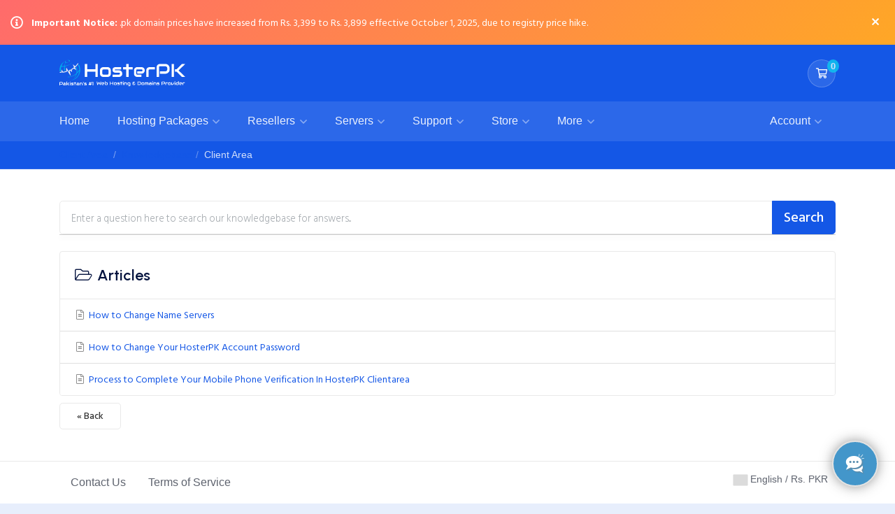

--- FILE ---
content_type: text/html; charset=utf-8
request_url: https://www.hosterpk.com/kb/cat/client-area
body_size: 7162
content:

    <!doctype html>
    <html lang="en">
    <head>
        <meta charset="utf-8" />
        <meta name="viewport" content="width=device-width, initial-scale=1, shrink-to-fit=no">
        <title>Client Area - HosterPK</title>
        <!-- Styling -->
<link href="https://fonts.googleapis.com/css2?family=Open+Sans:wght@300;400;600&display=swap" rel="stylesheet">
<link rel="icon" href="/clientarea/templates/tma/assets/images/brand/favicon.ico" type="image/x-icon">
<link href="/clientarea/templates/tma/css/all.min.css?v=b32e34" rel="stylesheet">
<link href="/clientarea/templates/tma/css/theme.min.css?v=b32e34" rel="stylesheet">
<link href="/clientarea/assets/css/fontawesome-all.min.css" rel="stylesheet">
<link href="/clientarea/templates/tma/custom/custom-light-theme.css" rel="stylesheet">

<script type="240501369570c6767114373d-text/javascript">
    var csrfToken = '8c5862f6fe3a592c2b49003bc5ef9b92c0738ea9',
        markdownGuide = 'Markdown Guide',
        locale = 'en',
        saved = 'saved',
        saving = 'autosaving',
        whmcsBaseUrl = "/clientarea",
        requiredText = 'Required';
</script>
<script src="/clientarea/templates/tma/js/script.min.js?v=b32e34" type="240501369570c6767114373d-text/javascript"></script>
<script src="/clientarea/templates/tma/js/custom.js?v=b32e34" type="240501369570c6767114373d-text/javascript"></script>

  <link rel="canonical" href="https://www.hosterpk.com/kb/cat/client-area">  <meta name="robots" content="noindex,follow">             <link rel="alternate" hreflang="x-default" href="https://intohost.com/kb/cat/client-area"><link rel="alternate" hreflang="en-in" href="https://intohost.in/kb/cat/client-area"><link rel="alternate" hreflang="en-ae" href="https://intohost.ae/kb/cat/client-area"><link rel="alternate" hreflang="en-pk" href="https://www.hosterpk.com/kb/cat/client-area">
        
    <script data-cfasync="false" nonce="1a6f9721-08af-46fe-a2a3-db934dbdf841">try{(function(w,d){!function(j,k,l,m){if(j.zaraz)console.error("zaraz is loaded twice");else{j[l]=j[l]||{};j[l].executed=[];j.zaraz={deferred:[],listeners:[]};j.zaraz._v="5874";j.zaraz._n="1a6f9721-08af-46fe-a2a3-db934dbdf841";j.zaraz.q=[];j.zaraz._f=function(n){return async function(){var o=Array.prototype.slice.call(arguments);j.zaraz.q.push({m:n,a:o})}};for(const p of["track","set","ecommerce","debug"])j.zaraz[p]=j.zaraz._f(p);j.zaraz.init=()=>{var q=k.getElementsByTagName(m)[0],r=k.createElement(m),s=k.getElementsByTagName("title")[0];s&&(j[l].t=k.getElementsByTagName("title")[0].text);j[l].x=Math.random();j[l].w=j.screen.width;j[l].h=j.screen.height;j[l].j=j.innerHeight;j[l].e=j.innerWidth;j[l].l=j.location.href;j[l].r=k.referrer;j[l].k=j.screen.colorDepth;j[l].n=k.characterSet;j[l].o=(new Date).getTimezoneOffset();j[l].q=[];for(;j.zaraz.q.length;){const w=j.zaraz.q.shift();j[l].q.push(w)}r.defer=!0;for(const x of[localStorage,sessionStorage])Object.keys(x||{}).filter(z=>z.startsWith("_zaraz_")).forEach(y=>{try{j[l]["z_"+y.slice(7)]=JSON.parse(x.getItem(y))}catch{j[l]["z_"+y.slice(7)]=x.getItem(y)}});r.referrerPolicy="origin";r.src="/cdn-cgi/zaraz/s.js?z="+btoa(encodeURIComponent(JSON.stringify(j[l])));q.parentNode.insertBefore(r,q)};["complete","interactive"].includes(k.readyState)?zaraz.init():j.addEventListener("DOMContentLoaded",zaraz.init)}}(w,d,"zarazData","script");window.zaraz._p=async d$=>new Promise(ea=>{if(d$){d$.e&&d$.e.forEach(eb=>{try{const ec=d.querySelector("script[nonce]"),ed=ec?.nonce||ec?.getAttribute("nonce"),ee=d.createElement("script");ed&&(ee.nonce=ed);ee.innerHTML=eb;ee.onload=()=>{d.head.removeChild(ee)};d.head.appendChild(ee)}catch(ef){console.error(`Error executing script: ${eb}\n`,ef)}});Promise.allSettled((d$.f||[]).map(eg=>fetch(eg[0],eg[1])))}ea()});zaraz._p({"e":["(function(w,d){})(window,document)"]});})(window,document)}catch(e){throw fetch("/cdn-cgi/zaraz/t"),e;};</script></head>
    <body class="primary-bg-color" data-phone-cc-input="">

    
     

    <!-- Price Increase Banner -->
<div class="price-increase-banner">
    <div class="container">
        <div class="banner-content">
            <i class="fas fa-info-circle banner-icon"></i>
            <div class="banner-text">
                <strong>Important Notice:</strong> .pk domain prices have increased from Rs. 3,399 to Rs. 3,899 effective October 1, 2025, due to registry price hike.
            </div>
            <button class="banner-close" onclick="if (!window.__cfRLUnblockHandlers) return false; this.parentElement.parentElement.parentElement.style.display='none'" data-cf-modified-240501369570c6767114373d-="">
                <i class="fas fa-times"></i>
            </button>
        </div>
    </div>
</div>

<!-- Inline CSS Override for WHMCS Pages -->
<style>
    .price-increase-banner {
        background: linear-gradient(135deg, #ff6b6b, #ffa726) !important;
        color: white !important;
        padding: 12px 0 !important;
        width: 100% !important;
        display: block !important;
        position: relative !important;
        z-index: 9999 !important;
    }
    .price-increase-banner .container {
        max-width: 100% !important;
        margin: 0 auto !important;
        padding-left: 15px !important;
        padding-right: 15px !important;
    }
    .price-increase-banner .banner-content {
        display: flex !important;
        flex-direction: row !important;
        align-items: center !important;
        justify-content: space-between !important;
        flex-wrap: nowrap !important;
        gap: 0 !important;
    }
    .price-increase-banner .banner-icon {
        display: inline-block !important;
        font-size: 18px !important;
        margin-right: 12px !important;
        flex-shrink: 0 !important;
        color: white !important;
    }
    .price-increase-banner .banner-text {
        flex: 1 !important;
        display: block !important;
        font-size: 14px !important;
        line-height: 1.4 !important;
        margin: 0 !important;
        color: white !important;
    }
    .price-increase-banner .banner-close {
        display: inline-block !important;
        background: none !important;
        border: none !important;
        color: white !important;
        font-size: 16px !important;
        cursor: pointer !important;
        padding: 8px !important;
        margin-left: 15px !important;
        flex-shrink: 0 !important;
    }
    @media (max-width: 576px) {
        .price-increase-banner .banner-content {
            flex-direction: column !important;
            gap: 10px !important;
            text-align: center !important;
        }
        .price-increase-banner .banner-close {
            position: absolute !important;
            top: 8px !important;
            right: 15px !important;
            margin-left: 0 !important;
        }
    }
</style>
    
    <header id="header" class="header">
        
        <div class="navbar navbar-light">
            <div class="container">
                <a class="navbar-brand mr-3" href="/clientarea/index.php">
                                            <div class="navbar-brand" onclick="if (!window.__cfRLUnblockHandlers) return false; homePage()" data-cf-modified-240501369570c6767114373d-="">
                            <img src="/clientarea/templates/tma/assets/images/brand/HosterPK_white.svg" style="width: 180px" alt="HosterPK" />
                        </div>
                                    </a>

                
                <ul class="navbar-nav toolbar">
                    <li class="nav-item ml-3">
                        <a class="btn nav-link cart-btn" href="/clientarea/cart.php?a=view">
                            <i class="far fa-shopping-cart fa-fw"></i>
                            <span id="cartItemCount" class="badge badge-info">0</span>
                            <span class="sr-only">Shopping Cart</span>
                        </a>
                    </li>
                    <li class="nav-item ml-3 d-xl-none">
                        <button class="btn nav-link" type="button" data-toggle="collapse" data-target="#mainNavbar">
                            <span class="fas fa-bars fa-fw"></span>
                        </button>
                    </li>
                </ul>
            </div>
        </div>
        <div class="navbar navbar-expand-xl main-navbar-wrapper">
            <div class="container">
                <div class="collapse navbar-collapse" id="mainNavbar">
                    <form method="post" action="/clientarea/index.php/knowledgebase/search" class="d-xl-none">
<input type="hidden" name="token" value="8c5862f6fe3a592c2b49003bc5ef9b92c0738ea9" />
                        <div class="input-group search w-100 mb-2">
                            <div class="input-group-prepend">
                                <button class="btn btn-default" type="submit">
                                    <i class="fas fa-search"></i>
                                </button>
                            </div>
                            <input class="form-control prepended-form-control" type="text" name="search" placeholder="Search our knowledgebase...">
                        </div>
                    </form>
                    <ul id="nav" class="navbar-nav mr-auto">
                            <li menuItemName="HPKHome" class="d-block no-collapse" id="Primary_Navbar-HPKHome">
        <a class="pr-4" href="https://www.hosterpk.com/">
                        Home
                    </a>
            </li>
    <li menuItemName="HPKPackages" class="d-block dropdown no-collapse" id="Primary_Navbar-HPKPackages">
        <a class="pr-4 dropdown-toggle" data-toggle="dropdown" aria-haspopup="true" aria-expanded="false" href="#">
                        Hosting Packages
                    </a>
                    <ul class="dropdown-menu">
                                                <li menuItemName="Shared Packages" class="dropdown-item" id="Primary_Navbar-HPKPackages-Shared_Packages">
                        <a href="https://www.hosterpk.com/hostingplans" class="dropdown-item px-2 py-0">
                                                        Shared Packages
                                                    </a>
                    </li>
                                                                <li menuItemName="Shared Pro Packages" class="dropdown-item" id="Primary_Navbar-HPKPackages-Shared_Pro_Packages">
                        <a href="https://www.hosterpk.com/hostingplans" class="dropdown-item px-2 py-0">
                                                        Shared Pro Packages
                                                    </a>
                    </li>
                                        </ul>
            </li>
    <li menuItemName="HPKReseller" class="d-block dropdown no-collapse" id="Primary_Navbar-HPKReseller">
        <a class="pr-4 dropdown-toggle" data-toggle="dropdown" aria-haspopup="true" aria-expanded="false" href="#">
                        Resellers
                    </a>
                    <ul class="dropdown-menu">
                                                <li menuItemName="PHP Reseller" class="dropdown-item" id="Primary_Navbar-HPKReseller-PHP_Reseller">
                        <a href="https://www.hosterpk.com/reseller-hosting" class="dropdown-item px-2 py-0">
                                                        PHP Reseller
                                                    </a>
                    </li>
                                                                <li menuItemName="ASP.Net Reseller" class="dropdown-item" id="Primary_Navbar-HPKReseller-ASP.Net_Reseller">
                        <a href="https://www.hosterpk.com/windows-reseller" class="dropdown-item px-2 py-0">
                                                        ASP.Net Reseller
                                                    </a>
                    </li>
                                        </ul>
            </li>
    <li menuItemName="HPKServers" class="d-block dropdown no-collapse" id="Primary_Navbar-HPKServers">
        <a class="pr-4 dropdown-toggle" data-toggle="dropdown" aria-haspopup="true" aria-expanded="false" href="#">
                        Servers
                    </a>
                    <ul class="dropdown-menu">
                                                <li menuItemName="Linux VPS Server (cPanel)" class="dropdown-item" id="Primary_Navbar-HPKServers-Linux_VPS_Server_(cPanel)">
                        <a href="https://www.hosterpk.com/vps-hosting" class="dropdown-item px-2 py-0">
                                                        Linux VPS Server (cPanel)
                                                    </a>
                    </li>
                                                                <li menuItemName="Windows VPS Server (ASP.Net)" class="dropdown-item" id="Primary_Navbar-HPKServers-Windows_VPS_Server_(ASP.Net)">
                        <a href="https://www.hosterpk.com/windows-vps" class="dropdown-item px-2 py-0">
                                                        Windows VPS Server (ASP.Net)
                                                    </a>
                    </li>
                                                                <li menuItemName="Dedicated Servers" class="dropdown-item" id="Primary_Navbar-HPKServers-Dedicated_Servers">
                        <a href="https://www.hosterpk.com/dedicated-servers" class="dropdown-item px-2 py-0">
                                                        Dedicated Servers
                                                    </a>
                    </li>
                                        </ul>
            </li>
    <li menuItemName="HPKSupport" class="d-block dropdown no-collapse" id="Primary_Navbar-HPKSupport">
        <a class="pr-4 dropdown-toggle" data-toggle="dropdown" aria-haspopup="true" aria-expanded="false" href="#">
                        Support
                    </a>
                    <ul class="dropdown-menu">
                                                <li menuItemName="Contact Us" class="dropdown-item" id="Primary_Navbar-HPKSupport-Contact_Us">
                        <a href="https://www.hosterpk.com/contact" class="dropdown-item px-2 py-0">
                                                        Contact Us
                                                    </a>
                    </li>
                                                                <li menuItemName="Open a Support Ticket" class="dropdown-item" id="Primary_Navbar-HPKSupport-Open_a_Support_Ticket">
                        <a href="https://www.hosterpk.com/clientarea/submitticket.php?step=2&deptid=1" class="dropdown-item px-2 py-0">
                                                        Open a Support Ticket
                                                    </a>
                    </li>
                                                                <li menuItemName="HosterPK Blog" class="dropdown-item" id="Primary_Navbar-HPKSupport-HosterPK_Blog">
                        <a href="https://www.hosterpk.com/blog/" class="dropdown-item px-2 py-0">
                                                        HosterPK Blog
                                                    </a>
                    </li>
                                        </ul>
            </li>
    <li menuItemName="HPKPayments" class="d-block" id="Primary_Navbar-HPKPayments">
        <a class="pr-4" href="https://www.hosterpk.com/payment-options">
                        Payment Options
                    </a>
            </li>
    <li menuItemName="Store" class="d-block dropdown no-collapse" id="Primary_Navbar-Store">
        <a class="pr-4 dropdown-toggle" data-toggle="dropdown" aria-haspopup="true" aria-expanded="false" href="#">
                        Store
                    </a>
                    <ul class="dropdown-menu">
                                                <li menuItemName="Browse Products Services" class="dropdown-item" id="Primary_Navbar-Store-Browse_Products_Services">
                        <a href="/clientarea/index.php/store" class="dropdown-item px-2 py-0">
                                                        Browse All
                                                    </a>
                    </li>
                                                                <div class="dropdown-divider"></div>
                                                                <li menuItemName="Shared Hosting" class="dropdown-item" id="Primary_Navbar-Store-Shared_Hosting">
                        <a href="/clientarea/index.php/store/shared-hosting" class="dropdown-item px-2 py-0">
                                                        Shared Hosting
                                                    </a>
                    </li>
                                                                <li menuItemName="Shared Hosting (cPanel)" class="dropdown-item" id="Primary_Navbar-Store-Shared_Hosting_(cPanel)">
                        <a href="/clientarea/index.php/store/shared-hosting-cpanel" class="dropdown-item px-2 py-0">
                                                        Shared Hosting (cPanel)
                                                    </a>
                    </li>
                                                                <li menuItemName="Business Hosting" class="dropdown-item" id="Primary_Navbar-Store-Business_Hosting">
                        <a href="/clientarea/index.php/store/business-hosting" class="dropdown-item px-2 py-0">
                                                        Business Hosting
                                                    </a>
                    </li>
                                                                <li menuItemName="ASP.NET Hosting" class="dropdown-item" id="Primary_Navbar-Store-ASP.NET_Hosting">
                        <a href="/clientarea/index.php/store/aspnet-hosting" class="dropdown-item px-2 py-0">
                                                        ASP.NET Hosting
                                                    </a>
                    </li>
                                                                <li menuItemName="Reseller Hosting" class="dropdown-item" id="Primary_Navbar-Store-Reseller_Hosting">
                        <a href="/clientarea/index.php/store/reseller-hosting" class="dropdown-item px-2 py-0">
                                                        Reseller Hosting
                                                    </a>
                    </li>
                                                                <li menuItemName="WinVPS" class="dropdown-item" id="Primary_Navbar-Store-WinVPS">
                        <a href="/clientarea/index.php/store/winvps" class="dropdown-item px-2 py-0">
                                                        WinVPS
                                                    </a>
                    </li>
                                                                <li menuItemName="VPS" class="dropdown-item" id="Primary_Navbar-Store-VPS">
                        <a href="/clientarea/index.php/store/vps" class="dropdown-item px-2 py-0">
                                                        VPS
                                                    </a>
                    </li>
                                                                <li menuItemName="Dedicated Servers" class="dropdown-item" id="Primary_Navbar-Store-Dedicated_Servers">
                        <a href="/clientarea/index.php/store/dedicated-servers" class="dropdown-item px-2 py-0">
                                                        Dedicated Servers
                                                    </a>
                    </li>
                                                                <li menuItemName="Register a New Domain" class="dropdown-item" id="Primary_Navbar-Store-Register_a_New_Domain">
                        <a href="/clientarea/cart.php?a=add&domain=register" class="dropdown-item px-2 py-0">
                                                        Register a New Domain
                                                    </a>
                    </li>
                                                                <li menuItemName="Transfer a Domain to Us" class="dropdown-item" id="Primary_Navbar-Store-Transfer_a_Domain_to_Us">
                        <a href="/clientarea/cart.php?a=add&domain=transfer" class="dropdown-item px-2 py-0">
                                                        Transfer Domains to Us
                                                    </a>
                    </li>
                                        </ul>
            </li>
    <li class="d-none dropdown collapsable-dropdown">
        <a class="dropdown-toggle" href="#" id="navbarDropdownMenu" role="button" data-toggle="dropdown" aria-haspopup="true" aria-expanded="false">
            More
        </a>
        <ul class="collapsable-dropdown-menu dropdown-menu" aria-labelledby="navbarDropdownMenu">
        </ul>
    </li>
                    </ul>
                    <ul class="navbar-nav ml-auto">
                            <li menuItemName="Account" class="d-block no-collapse dropdown no-collapse" id="Secondary_Navbar-Account">
        <a class=" dropdown-toggle" data-toggle="dropdown" aria-haspopup="true" aria-expanded="false" href="#">
                        Account
                    </a>
                    <ul class="dropdown-menu dropdown-menu-right">
                                                <li menuItemName="Login" class="dropdown-item" id="Secondary_Navbar-Account-Login">
                        <a href="/clientarea/index.php/login" class="dropdown-item px-2 py-0">
                                                        Login
                                                    </a>
                    </li>
                                                                <li menuItemName="Register" class="dropdown-item" id="Secondary_Navbar-Account-Register">
                        <a href="/clientarea/register.php" class="dropdown-item px-2 py-0">
                                                        Register
                                                    </a>
                    </li>
                                                                <div class="dropdown-divider"></div>
                                                                <li menuItemName="Forgot Password?" class="dropdown-item" id="Secondary_Navbar-Account-Forgot_Password?">
                        <a href="/clientarea/index.php/password/reset" class="dropdown-item px-2 py-0">
                                                        Forgot Password?
                                                    </a>
                    </li>
                                        </ul>
            </li>
                    </ul>
                </div>
            </div>
        </div>
    </header>

    
    <nav class="master-breadcrumb" aria-label="breadcrumb">
        <div class="container">
            <ol class="breadcrumb">
            <li class="breadcrumb-item">
            <a href="/clientarea/">            Client Area
            </a>        </li>
            <li class="breadcrumb-item">
            <a href="https://www.hosterpk.com/kb/">            Knowledgebase 
            </a>        </li>
            <li class="breadcrumb-item active" aria-current="page">
                        Client Area
                    </li>
    </ol>
        </div>
    </nav>

        
    
    <section id="main-body">
        <div class="container">
            <div class="row">

                                <div class="col-12 primary-content">


                

<style>
.qfind {
    position: relative;
}
#searchResults {
    position: absolute;
    top: 100%; /* Position it right below the search box */
    left: 0;
    width: 100%; /* Match the width of the search box or adjust as needed */
    background: white; /* Use a background color that matches your design */
    z-index: 1000; /* Ensure it's on top of other content */
    border: 1px solid #ccc; /* Optional: adds a border */
    border-top: none; /* Optional: removes the top border */
    max-height: 300px; /* Set a max height */
    overflow-y: auto; /* Enable scroll if content is taller than max height */
    box-shadow: 0 4px 6px rgba(0,0,0,.1); /* Optional: adds a subtle shadow */
}
#searchResults a, .search-result-item {
    display: block;
    padding: 10px;
    text-decoration: none;
    color: #333; /* Adjust color as needed */
    border-bottom: 1px solid #eee; /* Optional: adds a separator between items */
}

.search-result-item {
    background-color: #fff;
}

#searchResults a:hover, .search-result-item:hover {
    background-color: #f9f9f9; /* Highlight item on hover */
}

    dl, ol, ul {
        margin-top: 0;
        margin-bottom: 1rem;
        font-family: Google Sans,Helvetica Neue,sans-serif;
        font-weight: 400;
        font-size: 1rem;
        color: #343a40;
    }
    .breadcrumb-item+.breadcrumb-item {
        padding-left: 0.5rem;
        padding-right: 5px;
    }
    .primary-content p {
        font-family: Google Sans,Helvetica Neue,sans-serif;
        font-weight: 400;
        line-height: 1.5rem;
        font-size: 1rem;

</style>
<form role="form" method="post" action="" class="mb-4">
<input type="hidden" name="token" value="8c5862f6fe3a592c2b49003bc5ef9b92c0738ea9" />
<div class="qfind">
    <div class="input-group input-group-lg kb-search">
    <input type="text"  id="inputKnowledgebaseSearch" name="search" class="form-control font-weight-light" placeholder="Enter a question here to search our knowledgebase for answers..." value="" />
        <div class="input-group-append">
            <button type="submit" id="btnKnowledgebaseSearch" class="btn btn-primary btn-input-padded-responsive">
                Search
            </button>
        </div>
    </div>
</form>
<div id="searchResults"></div>

</div>

    <div class="card">
        <div class="card-body">
            <h3 class="card-title m-0">
                <i class="fal fa-folder-open fa-fw"></i>
                                    Articles
                            </h3>
        </div>
        <div class="list-group list-group-flush">
                            <a href="https://www.hosterpk.com/kb/how-to-change-name-servers" class="list-group-item kb-article-item" data-id="4">
                    <i class="fal fa-file-alt fa-fw text-black-50"></i>
                    How to Change Name Servers
                                                        </a>
                                <a href="https://www.hosterpk.com/kb/how-to-change-your-hosterpk-account-password" class="list-group-item kb-article-item" data-id="157">
                    <i class="fal fa-file-alt fa-fw text-black-50"></i>
                    How to Change Your HosterPK Account Password
                                                        </a>
                                <a href="https://www.hosterpk.com/kb/process-to-complete-your-mobile-phone-verification-in-hosterpk-clientarea" class="list-group-item kb-article-item" data-id="195">
                    <i class="fal fa-file-alt fa-fw text-black-50"></i>
                    Process to Complete Your Mobile Phone Verification In HosterPK Clientarea
                                                        </a>
                        </div>
    </div>

<a href="javascript:history.go(-1)" class="btn btn-default px-4">
    &laquo; Back
</a>


<script type="240501369570c6767114373d-text/javascript">
document.addEventListener("DOMContentLoaded", function() {
    let searchTimeout = null;
    let previousSearchTerm = "";
    const searchCache = new Map();

    var searchResultsContainer = document.getElementById("searchResults");

    var inputField = document.getElementById('inputKnowledgebaseSearch');
    if (inputField) {
        inputField.addEventListener('keyup', function() {
            clearTimeout(searchTimeout);
            
            searchTimeout = setTimeout(function() {
                const searchTerm = inputField.value.trim();
                if (searchTerm.length < 3) {
                    searchResultsContainer.innerHTML = "";
                    return;
                }
                if (searchCache.has(searchTerm)) {
                    searchResultsContainer.innerHTML = searchCache.get(searchTerm);
                    return;
                }
                instantSearch(searchTerm);
            }, 900); // Adjusted debounce timeout for reducing backend hits
        });
    }

    function instantSearch(search) {
        if (search === previousSearchTerm) {
            return;
        }
        previousSearchTerm = search;
        searchResultsContainer.innerHTML = "<div class='search-result-item'>Looking for matches...</div>";

        const xhr = new XMLHttpRequest();
        xhr.open("POST", "/kbsearch", true);
        xhr.setRequestHeader("Content-type", "application/x-www-form-urlencoded");
        xhr.onreadystatechange = function() {
            if (xhr.readyState === 4) {
                if (xhr.status === 200) {
                    const response = xhr.responseText.trim();
                    const resultHTML = response === "" ? "<div class='search-result-item'>We couldn't find any matches. <i>Try adding more details or changing your search term.</i></div>" : response;
                    searchCache.set(search, resultHTML);
                    searchResultsContainer.innerHTML = resultHTML;
                } else {
                    searchResultsContainer.innerHTML = "<p>Error fetching results</p>";
                }
            }
        };
        xhr.send("search=" + encodeURIComponent(search));
    }

    var form = document.querySelector('form[role="form"]');
    if (form) {
        form.addEventListener('submit', function(event) {
            event.preventDefault();
            var searchValue = document.getElementById('inputKnowledgebaseSearch').value.trim();
            if (searchValue.length < 3) {
                searchResultsContainer.innerHTML = "";
                return false;
            }
            instantSearch(searchValue);
            return false;
        });
    }
});

$(document).click(function(event) {
    var $target = $(event.target);
    if(!$target.closest('.kb-search').length && $('#searchResults').is(":visible")) {
        $('#searchResults').empty();
    }
});
</script>



    </div>

    </div>
        <div class="clearfix"></div>
    </div>
    </div>
    </section>

    <footer id="footer" class="footer">
        <div class="container">
            <ul class="list-inline mb-7 text-center float-lg-right">
                
                                    <li class="list-inline-item">
                        <button type="button" class="btn" data-toggle="modal" data-target="#modalChooseLanguage">
                            <div class="d-inline-block align-middle">
                                <div class="iti-flag 001"></div>
                            </div>
                            English
                            /
                            Rs.
                            PKR
                        </button>
                    </li>
                            </ul>

            <ul class="nav justify-content-center justify-content-lg-start mb-7">
                <li class="nav-item">
                                            <a class="nav-link" href="/contact">
                        Contact Us
                    </a>
                </li>
                                    <li class="nav-item">
                        <a class="nav-link" href="https://www.hosterpk.com/terms" target="_blank">Terms of Service</a>
                    </li>
                            </ul>

            <p class="copyright mb-0">
                Copyright &copy; 2025 HosterPK. All Rights Reserved.
            </p>
        </div>
    </footer>

    
    <div class="modal system-modal fade" id="modalAjax" tabindex="-1" role="dialog" aria-hidden="true">
        <div class="modal-dialog">
            <div class="modal-content">
                <div class="modal-header">
                    <h5 class="modal-title"></h5>
                    <button type="button" class="close" data-dismiss="modal">
                        <span aria-hidden="true">&times;</span>
                        <span class="sr-only">Close</span>
                    </button>
                </div>
                <div class="modal-body">
                    Loading...
                </div>
                <div class="modal-footer">
                    <div class="float-left loader">
                        <i class="fas fa-circle-notch fa-spin"></i>
                        Loading...
                    </div>
                    <button type="button" class="btn btn-default" data-dismiss="modal">
                        Close
                    </button>
                    <button type="button" class="btn btn-primary modal-submit">
                        Submit
                    </button>
                </div>
            </div>
        </div>
    </div>

    <form method="post" action="/kb/cat/client-area?slug=cat%2Fclient-area&">
<input type="hidden" name="token" value="8c5862f6fe3a592c2b49003bc5ef9b92c0738ea9" />
        <div class="modal modal-localisation" id="modalChooseLanguage" tabindex="-1" role="dialog">
            <div class="modal-dialog modal-lg" role="document">
                <div class="modal-content">
                    <div class="modal-body">
                        <button type="button" class="close text-light" data-dismiss="modal" aria-label="Close">
                            <span aria-hidden="true">&times;</span>
                        </button>

                                                                            <p class="h5 pt-5 pb-3">Choose Currency</p>
                            <div class="row item-selector">
                                <input type="hidden" name="currency" value="">
                                                                    <div class="col-4">
                                        <a href="#" class="item active" data-value="1">
                                            Rs. PKR
                                        </a>
                                    </div>
                                                                    <div class="col-4">
                                        <a href="#" class="item" data-value="4">
                                            $ USD
                                        </a>
                                    </div>
                                                            </div>
                                            </div>
                    <div class="modal-footer">
                        <button type="submit" class="btn btn-default">Apply</button>
                    </div>
                </div>
            </div>
        </div>
    </form>

    
    <form action="#" id="frmGeneratePassword">
    <div class="modal fade" id="modalGeneratePassword">
        <div class="modal-dialog">
            <div class="modal-content">
                <div class="modal-header bg-primary text-white">
                    <h4 class="modal-title">
                        Generate Password
                    </h4>
                    <button type="button" class="close" data-dismiss="modal" aria-label="Close">
                        <span aria-hidden="true">&times;</span>
                    </button>
                </div>
                <div class="modal-body">
                    <div class="alert alert-danger w-hidden" id="generatePwLengthError">
                        Please enter a number between 8 and 64 for the password length
                    </div>
                    <div class="form-group row">
                        <label for="generatePwLength" class="col-sm-4 col-form-label">Password Length</label>
                        <div class="col-sm-8">
                            <input type="number" min="8" max="64" value="12" step="1" class="form-control input-inline input-inline-100" id="inputGeneratePasswordLength">
                        </div>
                    </div>
                    <div class="form-group row">
                        <label for="generatePwOutput" class="col-sm-4 col-form-label">Generated Password</label>
                        <div class="col-sm-8">
                            <input type="text" class="form-control" id="inputGeneratePasswordOutput">
                        </div>
                    </div>
                    <div class="row">
                        <div class="col-sm-8 offset-sm-4">
                            <button type="submit" class="btn btn-default btn-sm">
                                <i class="fas fa-plus fa-fw"></i>
                                Generate new password
                            </button>
                            <button type="button" class="btn btn-default btn-sm copy-to-clipboard" data-clipboard-target="#inputGeneratePasswordOutput">
                                <img src="/clientarea/assets/img/clippy.svg" alt="Copy to clipboard" width="15">
                                Copy
                            </button>
                        </div>
                    </div>
                </div>
                <div class="modal-footer">
                    <button type="button" class="btn btn-default" data-dismiss="modal">
                        Close
                    </button>
                    <button type="button" class="btn btn-primary" id="btnGeneratePasswordInsert" data-clipboard-target="#inputGeneratePasswordOutput">
                        Copy to clipboard and Insert
                    </button>
                </div>
            </div>
        </div>
    </div>
</form>

    
    
        <script type="240501369570c6767114373d-text/javascript">var LHC_API = LHC_API||{}; LHC_API.args = {mode:'widget',lhc_base_url:'https://hpk.webhost.chat/',wheight:450,wwidth:350,pheight:520,pwidth:500,leaveamessage:true,check_messages:false}; (function() { var po = document.createElement('script'); po.type = 'text/javascript'; po.setAttribute('crossorigin','anonymous'); po.async = true; var date = new Date();po.src = 'https://hpk.webhost.chat/design/defaulttheme/js/widgetv2/index.js?'+(""+date.getFullYear() + date.getMonth() + date.getDate()); var s = document.getElementsByTagName('script')[0]; s.parentNode.insertBefore(po, s); })(); </script>
    
    <script src="/cdn-cgi/scripts/7d0fa10a/cloudflare-static/rocket-loader.min.js" data-cf-settings="240501369570c6767114373d-|49" defer></script></body>
    </html>





--- FILE ---
content_type: text/css
request_url: https://www.hosterpk.com/clientarea/templates/tma/custom/custom-light-theme.css
body_size: 35789
content:
/*!
/* *****************************************************

    ** Custom Stylesheet **

    Any custom styling you want to apply should be
    defined here.

***************************************************** */
/* *****************************************************

    ** Custom Stylesheet **

    Any custom styling you want to apply should be
    defined here.

***************************************************** */
/* -----------------------------------------
           02. BASE TYPOGRAPHY
-------------------------------------------- */


@import url("https://fonts.googleapis.com/css2?family=Hind+Siliguri:wght@300;400;500;600;700&display=block");
@import url("https://fonts.googleapis.com/css2?family=Urbanist:wght@500;600&display=block");

:root {

  --body-bg-rgb   					: 255, 255, 255;
  --primary-rgb             : 20, 87, 230;
  --secondary-rgb           : 247, 131, 38;
  --warning-rgb             : 245, 177, 75;
  --info-rgb                : 78, 194, 240;
  --success-rgb             : 23, 202, 104;
  --danger-rgb              : 236, 95, 103;
  --white-rgb               : 255, 255, 255;
  --default-color           : #6b6b7e;
  --heading-color           : #03123e;
  --border-color            : #e9e9e9;
  --text-muted              : #6c757d;
  --blue-rgb                : 38, 143, 230;
  --header-color-rgb        : 255, 255, 255;

  /* White set */
  --white-1                 : rgba(255, 255, 255, 0.1);
  --white-2                 : rgba(255, 255, 255, 0.2);
  --white-3                 : rgba(255, 255, 255, 0.3);
  --white-4                 : rgba(255, 255, 255, 0.4);
  --white-5                 : rgba(255, 255, 255, 0.5);
  --white-6                 : rgba(255, 255, 255, 0.6);
  --white-7                 : rgba(255, 255, 255, 0.7);
  --white-8                 : rgba(255, 255, 255, 0.8);
  --white-9                 : rgba(255, 255, 255, 0.9);
  --white-05                : rgba(255, 255, 255, 0.05);
  --white-07                : rgba(255, 255, 255, 0.07);
  --white-75                : rgba(255, 255, 255, 0.075);
  --white-08                : rgba(255, 255, 255, 0.08);

  /* Black set */
  --black-1                 : rgba(0, 0, 0, 0.1);
  --black-2                 : rgba(0, 0, 0, 0.2);
  --black-3                 : rgba(0, 0, 0, 0.3);
  --black-4                 : rgba(0, 0, 0, 0.4);
  --black-5                 : rgba(0, 0, 0, 0.5);
  --black-6                 : rgba(0, 0, 0, 0.6);
  --black-7                 : rgba(0, 0, 0, 0.7);
  --black-8                 : rgba(0, 0, 0, 0.8);
  --black-9                 : rgba(0, 0, 0, 0.9);
  --black-03                : rgba(0, 0, 0, 0.03);
  --black-05                : rgba(0, 0, 0, 0.05);

}


body {
  font-family: "Hind Siliguri", sans-serif;
  font-size: 1rem;
  font-weight: 400;
  color: var(--default-color);
  background-color: rgb(var(--white-rgb));
  line-height: 1.5;
  text-align: start;
  overflow-x: clip;
  padding: 0;
  margin: 0;
  min-height: 100vh;
  position: relative;
  display: flex;
  flex-direction: column;
  justify-content: flex-start;
}

::-webkit-scrollbar {
  width: 7px;
  height: 5px;
}

::-webkit-scrollbar-track {
  background: rgb(var(--white-rgb));
  box-shadow: inset 0 0 5px var(--black-3);
}

::-webkit-scrollbar-thumb {
  background: var(--black-1);
  border-radius: 50px;
}

::-webkit-scrollbar-thumb:hover {
  background: var(--black-4);
}

[tabindex="-1"]:focus:not(:focus-visible) {
  outline: 0 !important;
}


h1,
h2,
h3,
h4,
h5,
h6,
.h1,
.h2,
.h3,
.h4,
.h5,
.h6 {
  margin-bottom: 0.977rem;
  margin-block-start: 0em;
  font-family: "Urbanist", sans-serif;
  font-weight: 700;
  line-height: 1.25;
  color: var(--heading-color);
}

p {
  margin-top: 0;
  margin-bottom: 1rem;
}

blockquote {
  margin: 0 0 1rem;
}

b,
strong {
  font-weight: bolder;
}

small {
  font-size: 80%;
}

sub,
sup {
  position: relative;
  font-size: 75%;
  line-height: 0;
  vertical-align: baseline;
}

sub {
  bottom: -.25em;
}

sup {
  top: -.5em;
}

a {
  color: rgb(var(--primary-rgb));
  text-decoration: none;
  background-color: transparent;
}

a:hover {
  color: rgb(var(--primary-rgb));
  text-decoration: underline;
}

a:is(:not([href]):not([class]), :not([href]):not([class]):hover) {
  color: inherit;
  text-decoration: none;
}

pre,
code,
kbd,
samp {
  font-family: SFMono-Regular, Menlo, Monaco, Consolas, "Liberation Mono", "Courier New", monospace;
  font-size: 1em;
}

pre {
  margin-top: 0;
  margin-bottom: 1rem;
  overflow: auto;
  -ms-overflow-style: scrollbar;
}

figure {
  margin: 0 0 1rem;
}

img {
  vertical-align: middle;
  border-style: none;
}

svg {
  overflow: hidden;
  vertical-align: middle;
}

table {
  border-collapse: collapse;
}

caption {
  padding-top: 0.75rem;
  padding-bottom: 0.75rem;
  color: var(--default-color);
  text-align: left;
  caption-side: bottom;
}

th {
  text-align: inherit;
  text-align: -webkit-match-parent;
}

label {
  display: inline-block;
  margin-bottom: 0.5rem;
  font-size: 0.9rem;
  font-weight: 500;
  color: var(--heading-color);
}

label:has(input[name="rememberme"]) {
  font-weight: 400;
  font-size: 15px;
}

label:has(input[name="rememberme"]) .form-check-input {
  margin-top: 0.25rem;
}

button {
  border-radius: 0;
}

button:focus {
  outline: 1px dotted;
  outline: 5px auto -webkit-focus-ring-color;
}

input,
button,
select,
optgroup,
textarea {
  margin: 0;
  font-family: inherit;
  font-size: inherit;
  line-height: inherit;
}

button,
input {
  overflow: visible;
}

button,
select {
  text-transform: none;
}

[role="button"] {
  cursor: pointer;
}

select {
  word-wrap: normal;
}

button,
[type="button"],
[type="reset"],
[type="submit"] {
  -webkit-appearance: button;
}

:is(button, [type="button"], [type="reset"], [type="submit"]):not(:disabled) {
  cursor: pointer;
}

:is(button, [type="button"], [type="reset"], [type="submit"])::-moz-focus-inner {
  padding: 0;
  border-style: none;
}

input:is([type="radio"], [type="checkbox"]) {
  box-sizing: border-box;
  padding: 0;
}

textarea {
  overflow: auto;
  resize: vertical;
}

fieldset {
  min-width: 0;
  padding: 0;
  margin: 0;
  border: 0;
}

legend {
  display: block;
  width: 100%;
  max-width: 100%;
  padding: 0;
  margin-bottom: .5rem;
  font-size: 1.5rem;
  line-height: inherit;
  color: inherit;
  white-space: normal;
}

progress {
  vertical-align: baseline;
}

[type="number"]:is(::-webkit-inner-spin-button, ::-webkit-outer-spin-button) {
  height: auto;
}

[type="search"] {
  outline-offset: -2px;
  -webkit-appearance: none;
}

[type="search"]::-webkit-search-decoration {
  -webkit-appearance: none;
}

::-webkit-file-upload-button {
  font: inherit;
  -webkit-appearance: button;
}

output {
  display: inline-block;
}

summary {
  display: list-item;
  cursor: pointer;
}

template {
  display: none;
}

[hidden] {
  display: none !important;
}

h1,
.h1 {
  font-size: 2.5rem;
}

h2,
.h2 {
  font-size: 2.00595rem;
}

h3,
.h3 {
  font-size: 1.75rem;
}

h4,
.h4 {
  font-size: 1.5rem;
}

h5,
.h5 {
  font-size: 1.25rem;
}

h6,
.h6 {
  font-size: 1rem;
}

.lead {
  font-size: 1.25rem;
  font-weight: 300;
}

.display-1 {
  font-size: 6rem;
  font-weight: 300;
  line-height: 1.2;
}

.display-2 {
  font-size: 5.5rem;
  font-weight: 300;
  line-height: 1.2;
}

.display-3 {
  font-size: 4.5rem;
  font-weight: 300;
  line-height: 1.2;
}

.display-4 {
  font-size: 3.5rem;
  font-weight: 300;
  line-height: 1.2;
}

hr {
  margin-top: 1rem;
  margin-bottom: 1rem;
  border: 0;
  border-top: 1px solid var(--black-1);
}

small,
.small {
  font-size: .875em;
  font-weight: 400;
}

mark,
.mark {
  padding: 0.2em;
  background-color: #fcf8e3;
}

.list-unstyled {
  padding-left: 0;
  list-style: none;
}

.list-inline {
  padding-left: 0;
  list-style: none;
}

.list-inline-item {
  display: inline-block;
  font-size: 0.875rem;
}

.list-inline-item:not(:last-child) {
  margin-right: 0.5rem;
}

.initialism {
  font-size: 90%;
  text-transform: uppercase;
}

.blockquote {
  margin-bottom: 1rem;
  font-size: 1.25rem;
}

.blockquote-footer {
  display: block;
  font-size: 80%;
  color: var(--text-muted);
}

.blockquote-footer::before {
  content: "\2014\00A0";
}

.img-fluid {
  max-width: 100%;
  height: auto;
}

.img-thumbnail {
  padding: 0.25rem;
  background-color: rgb(var(--white-rgb));
  border: 1px solid var(--border-color);
  border-radius: 0.25rem;
  max-width: 100%;
  height: auto;
}

.figure {
  display: inline-block;
}

.figure-img {
  margin-bottom: 0.5rem;
  line-height: 1;
}

.figure-caption {
  font-size: 90%;
  color: var(--text-muted);
}

code {
  font-size: 87.5%;
  color: #e83e8c;
  word-wrap: break-word;
}

a>code {
  color: inherit;
}

kbd {
  padding: 0.2rem 0.4rem;
  font-size: 87.5%;
  color: rgb(var(--white-rgb));
  background-color: #212529;
  border-radius: 0.2rem;
}

kbd kbd {
  padding: 0;
  font-size: 100%;
  font-weight: 700;
}

pre {
  display: block;
  font-size: 87.5%;
  color: #212529;
}

pre code {
  font-size: inherit;
  color: inherit;
  word-break: normal;
}

.pre-scrollable {
  max-height: 340px;
  overflow-y: scroll;
}

.container,
.container-fluid,
.container-sm,
.container-md,
.container-lg,
.container-xl {
  width: 100%;
  padding-right: 15px;
  padding-left: 15px;
  margin-right: auto;
  margin-left: auto;
}

@media (min-width: 576px) {

  .container,
  .container-sm {
    max-width: 540px;
  }
}

@media (min-width: 768px) {

  .container,
  .container-sm,
  .container-md {
    max-width: 720px;
  }
}

@media (min-width: 992px) {

  .container,
  .container-sm,
  .container-md,
  .container-lg {
    max-width: 960px;
  }
}

@media (min-width: 1200px) {

  .container,
  .container-sm,
  .container-md,
  .container-lg,
  .container-xl {
    max-width: 1140px;
  }
}

@media (min-width: 1400px) {

  .container,
  .container-lg,
  .container-md,
  .container-sm,
  .container-xl,
  .container-xxl {
    max-width: 1320px;
  }
}

.row {
  display: flex;
  flex-wrap: wrap;
  margin-right: -15px;
  margin-left: -15px;
}

.no-gutters {
  margin-right: 0;
  margin-left: 0;
}

.no-gutters> :is(.col, [class*="col-"]) {
  padding-right: 0;
  padding-left: 0;
}


.card>.table.table-striped:only-child :is(th, td) {
  border-top: 0;
  font-size: 0.875rem;
}

.card>.table.table-striped:only-child :is(th, td) strong {
  font-weight: 500;
}

.card>.table.table-striped:only-child {
  border: 0;
  margin-bottom: 0;
}

.card>.table.table-striped:only-child tr:not(:last-child) :is(th, th) {
  border-bottom: 1px solid var(--border-color);
}

.table {
  width: 100%;
  margin-bottom: 1rem;
  color: #212529;
  border: 1px solid var(--border-color);
}

.table :is(th, td) {
  padding: 0.75rem;
  vertical-align: top;
  border-top: 1px solid var(--border-color);
  font: inherit;
}

.table thead th {
  border-top-width: 0px;
  border-bottom-width: 0px;
}

.table :is(thead, tbody) th {
  vertical-align: bottom;
  font-weight: bolder;
}

.table:is(#payMethodList, .table-striped) :is(thead, tbody) th {
  font-weight: 500;
}

.table tbody+tbody {
  border-top: 2px solid #dee2e6;
}

.table-sm :is(th, td) {
  padding: 0.3rem;
}

.table-bordered {
  border: 1px solid var(--border-color);
}

.table-bordered :is(th, td) {
  border: 1px solid var(--border-color);
}

.table-bordered thead :is(th, td) {
  border-bottom-width: 2px;
}

.table-borderless :is(th, td, thead th, tbody + tbody) {
  border: 0;
}

.table-striped tbody tr:nth-of-type(odd) {
  background-color: #f2f4f5;
}

#order-standard_cart .view-cart-items .item:nth-child(even) {
  background-color: rgba(var(--primary-rgb), 0.1);
}

#order-standard_cart .modal-title i {
  font-size: 30px;
  border: 1px solid var(--border-color);
  width: 50px;
  height: 50px;
  margin: 0 auto;
  border-radius: 50%;
  line-height: 0;
  margin-top: 40px;
}

.table-hover tbody tr:hover {
  color: #212529;
  background-color: rgba(0, 0, 0, 0.075);
}

:is(.table-primary, .table-primary > :is(th, td)) {
  background-color: #c6d4e2;
}

.table-primary :is(th, td, thead th, tbody + tbody) {
  border-color: #95afca;
}

.table-hover .table-primary:hover {
  background-color: #b5c7d9;
}

.table-hover .table-primary:hover> :is(td, th) {
  background-color: #b5c7d9;
}

:is(.table-secondary, .table-secondary > :is(th, td)) {
  background-color: #d6d8db;
}

.table-secondary :is(th, td, thead th, tbody + tbody) {
  border-color: #b3b7bb;
}

.table-hover .table-secondary:hover {
  background-color: #c8cbcf;
}

.table-hover .table-secondary:hover> :is(td, th) {
  background-color: #c8cbcf;
}

:is(.table-success, .table-success > :is(th, td)) {
  background-color: #c3e6cb;
}

.table-success :is(th, td, thead th, tbody + tbody) {
  border-color: #8fd19e;
}

.table-hover .table-success:hover {
  background-color: #b1dfbb;
}

.table-hover .table-success:hover> :is(td, th) {
  background-color: #b1dfbb;
}

:is(.table-info, .table-info > :is(th, td)) {
  background-color: #bee5eb;
}

.table-info :is(th, td, thead th, tbody + tbody) {
  border-color: #86cfda;
}

.table-hover .table-info:hover {
  background-color: #abdde5;
}

.table-hover .table-info:hover> :is(td, th) {
  background-color: #abdde5;
}

:is(.table-warning, .table-warning > :is(th, td)) {
  background-color: #ffeeba;
}

.table-warning :is(th, td, thead th, tbody + tbody) {
  border-color: #ffdf7e;
}

.table-hover .table-warning:hover {
  background-color: #ffe8a1;
}

.table-hover .table-warning:hover> :is(td, th) {
  background-color: #ffe8a1;
}

:is(.table-danger, .table-danger > :is(th, td)) {
  background-color: #f5c6cb;
}

.table-danger :is(th, td, thead th, tbody + tbody) {
  border-color: #ed969e;
}

.table-hover .table-danger:hover {
  background-color: #f1b0b7;
}

.table-hover .table-danger:hover> :is(td, th) {
  background-color: #f1b0b7;
}

:is(.table-light, .table-light > :is(th, td)) {
  background-color: #fdfdfe;
}

.table-light :is(th, td, thead th, tbody + tbody) {
  border-color: #fbfcfc;
}

.table-hover .table-light:hover {
  background-color: #ececf6;
}

.table-hover .table-light:hover> :is(td, th) {
  background-color: #ececf6;
}

:is(.table-dark, .table-dark > :is(th, td)) {
  background-color: #c6c8ca;
}

.table-dark :is(th, td, thead th, tbody + tbody) {
  border-color: #95999c;
}

.table-hover .table-dark:hover {
  background-color: #b9bbbe;
}

.table-hover .table-dark:hover> :is(td, th) {
  background-color: #b9bbbe;
}

:is(.table-active, .table-active > :is(th, td)) {
  background-color: rgba(0, 0, 0, 0.075);
}

.table-hover .table-active:hover {
  background-color: rgba(0, 0, 0, 0.075);
}

.table-hover .table-active:hover> :is(td, th) {
  background-color: rgba(0, 0, 0, 0.075);
}

.table .thead-dark th {
  color: rgb(var(--white-rgb));
  background-color: #343a40;
  border-color: #454d55;
}

.table .thead-light th {
  color: #495057;
  background-color: #e9ecef;
  border-color: #dee2e6;
}

.table-dark {
  color: rgb(var(--white-rgb));
  background-color: #343a40;
}

.table-dark :is(th, td, thead th) {
  border-color: #454d55;
}

.table-dark.table-bordered {
  border: 0;
}

.table-dark.table-striped tbody tr:nth-of-type(odd) {
  background-color: #f2f4f5;
}

.table-dark.table-hover tbody tr:hover {
  color: rgb(var(--white-rgb));
  background-color: rgba(255, 255, 255, 0.075);
}

@media (max-width: 575.98px) {
  .table-responsive-sm {
    display: block;
    width: 100%;
    overflow-x: auto;
    -webkit-overflow-scrolling: touch;
  }

  .table-responsive-sm>.table-bordered {
    border: 0;
  }
  .tab-content form .btn-group {
    display: block;
  }
  .tab-content form .btn {
    width: 100%;
    margin-bottom: 10px;
  }
}

@media (max-width: 767.98px) {
  .table-responsive-md {
    display: block;
    width: 100%;
    overflow-x: auto;
    -webkit-overflow-scrolling: touch;
  }

  .table-responsive-md>.table-bordered {
    border: 0;
  }
  div.dataTables_wrapper div.dataTables_filter, div.dataTables_wrapper div.dataTables_info, div.dataTables_wrapper div.dataTables_length, div.dataTables_wrapper div.dataTables_paginate {
    text-align: left;
    float: left;
  }
  div.dataTables_wrapper div.dataTables_paginate ul.pagination {
    margin-bottom: 10px;
  }
}

@media (max-width: 991.98px) {
  .table-responsive-lg {
    display: block;
    width: 100%;
    overflow-x: auto;
    -webkit-overflow-scrolling: touch;
  }

  .table-responsive-lg>.table-bordered {
    border: 0;
  }
}

@media (max-width: 1199.98px) {
  .table-responsive-xl {
    display: block;
    width: 100%;
    overflow-x: auto;
    -webkit-overflow-scrolling: touch;
  }

  .table-responsive-xl>.table-bordered {
    border: 0;
  }
}

.table-responsive {
  display: block;
  width: 100%;
  overflow-x: auto;
  -webkit-overflow-scrolling: touch;
}

.table-responsive>.table-bordered {
  border: 0;
}

.form-control {
  display: block;
  width: 100%;
  height: calc(1.5em + 0.75rem + 5px);
  padding: 0.375rem 0.75rem;
  font-size: 14px;
  font-weight: 400;
  line-height: 1.5;
  color: #495057;
  background-color: rgb(var(--white-rgb));
  background-clip: padding-box;
  border: 1px solid var(--border-color);
  border-radius: 0.25rem;
  transition: border-color 0.15s ease-in-out, box-shadow 0.15s ease-in-out;
}

@media (prefers-reduced-motion: reduce) {
  .form-control {
    transition: none;
  }
}

.form-control::-ms-expand {
  background-color: transparent;
  border: 0;
}

.form-control:-moz-focusring {
  color: transparent;
  text-shadow: 0 0 0 #495057;
}

.form-control:focus {
  color: #495057;
  background-color: rgb(var(--white-rgb));
  border-color: rgb(var(--primary-rgb));
  outline: 0;
  box-shadow: 0 0 0 0.2rem rgba(51, 102, 153, 0.25);
}

::placeholder {
  color: var(--text-muted);
  opacity: 0.6;
  font-size: 0.9rem;
}

.form-control::-moz-placeholder {
  color: var(--text-muted);
  opacity: 0.6;
}

.form-control:-ms-input-placeholder {
  color: var(--text-muted);
  opacity: 0.6;
}

.form-control::placeholder {
  color: var(--text-muted);
  opacity: 0.6;
}

.form-control:is(:disabled, [readonly]) {
  background-color: #eff2f7;
  opacity: 1;
}

input:is([type="date"], [type="time"], [type="datetime-local"], [type="month"]).form-control {
  -webkit-appearance: none;
  -moz-appearance: none;
  appearance: none;
}

select.form-control:focus::-ms-value {
  color: #495057;
  background-color: rgb(var(--white-rgb));
}

.form-control-file,
.form-control-range {
  display: block;
  width: 100%;
}

.col-form-label {
  padding-top: calc(0.375rem + 1px);
  padding-bottom: calc(0.375rem + 1px);
  margin-bottom: 0;
  font-size: 14px;
  line-height: 22px;
  color: var(--heading-color);
}

.col-form-label-lg {
  padding-top: calc(0.5rem + 1px);
  padding-bottom: calc(0.5rem + 1px);
  font-size: 1.25rem;
  line-height: 1.5;
}

.col-form-label-sm {
  padding-top: calc(0.25rem + 1px);
  padding-bottom: calc(0.25rem + 1px);
  font-size: 0.875rem;
  line-height: 1.5;
}

.form-control-plaintext {
  display: block;
  width: 100%;
  padding: 0.375rem 0;
  margin-bottom: 0;
  font-size: 1rem;
  line-height: 1.5;
  color: #212529;
  background-color: transparent;
  border: solid transparent;
  border-width: 1px 0;
}

.form-control-plaintext:is(.form-control-sm, .form-control-lg) {
  padding-right: 0;
  padding-left: 0;
}

.form-control-sm {
  height: calc(1.5em + 0.5rem + 2px);
  padding: 0.25rem 0.5rem;
  font-size: 0.875rem;
  line-height: 1.5;
  border-radius: 0.2rem;
}

.form-control-lg {
  height: calc(1.5em + 1rem + 2px);
  padding: 0.5rem 1rem;
  font-size: 1.25rem;
  line-height: 1.5;
  border-radius: 0.3rem;
}

select.form-control:is([size], [multiple]) {
  height: auto;
}

textarea.form-control {
  height: auto;
}

.form-group {
  margin-bottom: 1rem;
}

.form-text {
  display: block;
  margin-top: 0.25rem;
}

.form-row {
  display: flex;
  flex-wrap: wrap;
  margin-right: -5px;
  margin-left: -5px;
}

.form-row> :is(.col, [class*="col-"]) {
  padding-right: 5px;
  padding-left: 5px;
}

.form-check {
  position: relative;
  display: block;
  padding-left: 1.25rem;
}

.form-check-input {
  position: absolute;
  margin-top: 0.3rem;
  margin-left: -1.25rem;
}

.form-check-input:is([disabled], :disabled)~.form-check-label {
  color: var(--text-muted);
}

.form-check-label {
  margin-bottom: 0;
}

.form-check-inline {
  display: inline-flex;
  align-items: center;
  padding-left: 0;
  margin-right: 0.75rem;
}

#invitePermissions .form-check-inline {
  margin-bottom: 0.575rem;
}

.form-check-inline .form-check-input {
  position: static;
  margin-top: 0;
  margin-right: 0.3125rem;
  margin-left: 0;
}

.valid-feedback {
  display: none;
  width: 100%;
  margin-top: 0.25rem;
  font-size: 80%;
  color: #17ca68;
}

.valid-tooltip {
  position: absolute;
  top: 100%;
  left: 0;
  z-index: 5;
  display: none;
  max-width: 100%;
  padding: 0.25rem 0.5rem;
  margin-top: .1rem;
  font-size: 0.875rem;
  line-height: 1.5;
  color: rgb(var(--white-rgb));
  background-color: rgba(40, 167, 69, 0.9);
  border-radius: 0.25rem;
}

:is(.was-validated :valid)~ :is(.valid-feedback, .valid-tooltip) {
  display: block;
}

.was-validated .form-control:valid,
.form-control.is-valid {
  border-color: #17ca68;
  padding-right: calc(1.5em + 0.75rem);
  background-image: url("data:image/svg+xml,%3csvg xmlns='http://www.w3.org/2000/svg' width='8' height='8' viewBox='0 0 8 8'%3e%3cpath fill='%2328a745' d='M2.3 6.73L.6 4.53c-.4-1.04.46-1.4 1.1-.8l1.1 1.4 3.4-3.8c.6-.63 1.6-.27 1.2.7l-4 4.6c-.43.5-.8.4-1.1.1z'/%3e%3c/svg%3e");
  background-repeat: no-repeat;
  background-position: right calc(0.375em + 0.1875rem) center;
  background-size: calc(0.75em + 0.375rem) calc(0.75em + 0.375rem);
}

:is(.was-validated .form-control:valid, .form-control.is-valid):focus {
  border-color: #17ca68;
  box-shadow: 0 0 0 0.2rem rgba(40, 167, 69, 0.25);
}

.was-validated textarea.form-control:valid,
textarea.form-control.is-valid {
  padding-right: calc(1.5em + 0.75rem);
  background-position: top calc(0.375em + 0.1875rem) right calc(0.375em + 0.1875rem);
}

.was-validated .custom-select:valid,
.custom-select.is-valid {
  border-color: #17ca68;
  padding-right: calc(0.75em + 2.3125rem);
  background: url("data:image/svg+xml,%3csvg xmlns='http://www.w3.org/2000/svg' width='4' height='5' viewBox='0 0 4 5'%3e%3cpath fill='%23343a40' d='M2 0L0 2h4zm0 5L0 3h4z'/%3e%3c/svg%3e") no-repeat right 0.75rem center/8px 10px, url("data:image/svg+xml,%3csvg xmlns='http://www.w3.org/2000/svg' width='8' height='8' viewBox='0 0 8 8'%3e%3cpath fill='%2328a745' d='M2.3 6.73L.6 4.53c-.4-1.04.46-1.4 1.1-.8l1.1 1.4 3.4-3.8c.6-.63 1.6-.27 1.2.7l-4 4.6c-.43.5-.8.4-1.1.1z'/%3e%3c/svg%3e") rgb(var(--white-rgb)) no-repeat center right 1.75rem/calc(0.75em + 0.375rem) calc(0.75em + 0.375rem);
}

:is(.was-validated .custom-select:valid, .custom-select.is-valid):focus {
  border-color: #17ca68;
  box-shadow: 0 0 0 0.2rem rgba(40, 167, 69, 0.25);
}

:is(.was-validated .form-check-input:valid, .form-check-input.is-valid)~.form-check-label {
  color: #17ca68;
}

:is(.was-validated .form-check-input:valid, .form-check-input.is-valid)~ :is(.valid-feedback, .valid-tooltip) {
  display: block;
}

:is(.was-validated .custom-control-input:valid, .custom-control-input.is-valid)~.custom-control-label {
  color: #17ca68;
}

:is(.was-validated .custom-control-input:valid, .custom-control-input.is-valid)~.custom-control-label::before {
  border-color: #17ca68;
}

:is(.was-validated .custom-control-input:valid, .custom-control-input.is-valid):checked~.custom-control-label::before {
  border-color: #34ce57;
  background-color: #34ce57;
}

:is(.was-validated .custom-control-input:valid, .custom-control-input.is-valid):focus~.custom-control-label::before {
  box-shadow: 0 0 0 0.2rem rgba(40, 167, 69, 0.25);
}

:is(.was-validated .custom-control-input:valid, .custom-control-input.is-valid):focus:not(:checked)~.custom-control-label::before {
  border-color: #17ca68;
}

:is(.was-validated .custom-file-input:valid, .custom-file-input.is-valid)~.custom-file-label {
  border-color: #17ca68;
}

:is(.was-validated .custom-file-input:valid, .custom-file-input.is-valid):focus~.custom-file-label {
  border-color: #17ca68;
  box-shadow: 0 0 0 0.2rem rgba(40, 167, 69, 0.25);
}

.invalid-feedback {
  display: none;
  width: 100%;
  margin-top: 0.25rem;
  font-size: 80%;
  color: #dc3545;
}

.invalid-tooltip {
  position: absolute;
  top: 100%;
  left: 0;
  z-index: 5;
  display: none;
  max-width: 100%;
  padding: 0.25rem 0.5rem;
  margin-top: .1rem;
  font-size: 0.875rem;
  line-height: 1.5;
  color: rgb(var(--white-rgb));
  background-color: rgba(220, 53, 69, 0.9);
  border-radius: 0.25rem;
}

:is(.was-validated :invalid, .is-invalid)~ :is(.invalid-feedback, .invalid-tooltip) {
  display: block;
}

.was-validated .form-control:invalid,
.form-control.is-invalid {
  border-color: #dc3545;
  padding-right: calc(1.5em + 0.75rem);
  background-image: url("data:image/svg+xml,%3csvg xmlns='http://www.w3.org/2000/svg' width='12' height='12' fill='none' stroke='%23dc3545' viewBox='0 0 12 12'%3e%3ccircle cx='6' cy='6' r='4.5'/%3e%3cpath stroke-linejoin='round' d='M5.8 3.6h.4L6 6.5z'/%3e%3ccircle cx='6' cy='8.2' r='.6' fill='%23dc3545' stroke='none'/%3e%3c/svg%3e");
  background-repeat: no-repeat;
  background-position: right calc(0.375em + 0.1875rem) center;
  background-size: calc(0.75em + 0.375rem) calc(0.75em + 0.375rem);
}

:is(.was-validated .form-control:invalid, .form-control.is-invalid):focus {
  border-color: #dc3545;
  box-shadow: 0 0 0 0.2rem rgba(220, 53, 69, 0.25);
}

.was-validated textarea.form-control:invalid,
textarea.form-control.is-invalid {
  padding-right: calc(1.5em + 0.75rem);
  background-position: top calc(0.375em + 0.1875rem) right calc(0.375em + 0.1875rem);
}

.was-validated .custom-select:invalid,
.custom-select.is-invalid {
  border-color: #dc3545;
  padding-right: calc(0.75em + 2.3125rem);
  background: url("data:image/svg+xml,%3csvg xmlns='http://www.w3.org/2000/svg' width='4' height='5' viewBox='0 0 4 5'%3e%3cpath fill='%23343a40' d='M2 0L0 2h4zm0 5L0 3h4z'/%3e%3c/svg%3e") no-repeat right 0.75rem center/8px 10px, url("data:image/svg+xml,%3csvg xmlns='http://www.w3.org/2000/svg' width='12' height='12' fill='none' stroke='%23dc3545' viewBox='0 0 12 12'%3e%3ccircle cx='6' cy='6' r='4.5'/%3e%3cpath stroke-linejoin='round' d='M5.8 3.6h.4L6 6.5z'/%3e%3ccircle cx='6' cy='8.2' r='.6' fill='%23dc3545' stroke='none'/%3e%3c/svg%3e") rgb(var(--white-rgb)) no-repeat center right 1.75rem/calc(0.75em + 0.375rem) calc(0.75em + 0.375rem);
}

:is(.was-validated .custom-select:invalid, .custom-select.is-invalid):focus {
  border-color: #dc3545;
  box-shadow: 0 0 0 0.2rem rgba(220, 53, 69, 0.25);
}

:is(.was-validated .form-check-input:invalid, .form-check-input.is-invalid)~.form-check-label {
  color: #dc3545;
}

:is(.was-validated .form-check-input:invalid, .form-check-input.is-invalid)~ :is(.invalid-feedback, .invalid-tooltip) {
  display: block;
}

:is(.was-validated .custom-control-input:invalid, .custom-control-input.is-invalid)~.custom-control-label {
  color: #dc3545;
}

:is(.was-validated .custom-control-input:invalid, .custom-control-input.is-invalid)~.custom-control-label::before {
  border-color: #dc3545;
}

:is(.was-validated .custom-control-input:invalid, .custom-control-input.is-invalid):checked~.custom-control-label::before {
  border-color: #e4606d;
  background-color: #e4606d;
}

:is(.was-validated .custom-control-input:invalid, .custom-control-input.is-invalid):focus~.custom-control-label::before {
  box-shadow: 0 0 0 0.2rem rgba(220, 53, 69, 0.25);
}

:is(.was-validated .custom-control-input:invalid, .custom-control-input.is-invalid):focus:not(:checked)~.custom-control-label::before {
  border-color: #dc3545;
}

:is(.was-validated .custom-file-input:invalid, .custom-file-input.is-invalid)~.custom-file-label {
  border-color: #dc3545;
}

:is(.was-validated .custom-file-input:invalid, .custom-file-input.is-invalid):focus~.custom-file-label {
  border-color: #dc3545;
  box-shadow: 0 0 0 0.2rem rgba(220, 53, 69, 0.25);
}

.form-inline {
  display: flex;
  flex-flow: row wrap;
  align-items: center;
}

.form-inline .form-check {
  width: 100%;
}

@media (min-width: 576px) {
  .form-inline label {
    display: flex;
    align-items: center;
    justify-content: center;
    margin-bottom: 0;
  }

  .form-inline .form-group {
    display: flex;
    flex: 0 0 auto;
    flex-flow: row wrap;
    align-items: center;
    margin-bottom: 0;
  }

  .form-inline .form-control {
    display: inline-block;
    width: auto;
    vertical-align: middle;
  }

  .form-inline .form-control-plaintext {
    display: inline-block;
  }

  .form-inline .input-group,
  .form-inline .custom-select {
    width: auto;
  }

  .form-inline .form-check {
    display: flex;
    align-items: center;
    justify-content: center;
    width: auto;
    padding-left: 0;
  }

  .form-inline .form-check-input {
    position: relative;
    flex-shrink: 0;
    margin-top: 0;
    margin-right: 0.25rem;
    margin-left: 0;
  }

  .form-inline .custom-control {
    align-items: center;
    justify-content: center;
  }

  .form-inline .custom-control-label {
    margin-bottom: 0;
  }
}

.btn {
  display: inline-block;
  color: #212529;
  text-align: center;
  vertical-align: middle;
  -webkit-user-select: none;
  -moz-user-select: none;
  -ms-user-select: none;
  user-select: none;
  background-color: transparent;
  border: 1px solid transparent;
  padding: 0.5rem 1rem;
  font-size: 0.85rem;
  font-weight: 500;
  border-radius: 0.3rem;
  transition: color 0.15s ease-in-out, background-color 0.15s ease-in-out, border-color 0.15s ease-in-out, box-shadow 0.15s ease-in-out;
}

@media (prefers-reduced-motion: reduce) {
  .btn {
    transition: none;
  }
}

.btn:hover {
  color: #212529;
  text-decoration: none;
}

.btn:focus,
.btn.focus {
  outline: 0;
  box-shadow: 0 0 0 0.2rem rgba(51, 102, 153, 0.25);
}

.btn:is(.disabled, :disabled) {
  opacity: 0.65;
}

a.btn.disabled,
fieldset:disabled a.btn {
  pointer-events: none;
}

.btn-primary {
  color: rgb(var(--white-rgb));
  background-color: rgb(var(--primary-rgb));
  border-color: rgb(var(--primary-rgb));
}

.btn-primary:hover {
  color: rgb(var(--white-rgb));
  background-color: rgb(var(--primary-rgb));
  border-color: rgb(var(--primary-rgb));
}

.btn-primary:is(:focus, .focus) {
  color: rgb(var(--white-rgb));
  background-color: rgb(var(--primary-rgb));
  border-color: rgb(var(--primary-rgb));
  box-shadow: 0 0 0 0.2remrgba(var(--primary-rgb), 0.5);
}

.btn-primary:is(.disabled, :disabled) {
  color: rgb(var(--white-rgb));
  background-color: rgb(var(--primary-rgb));
  border-color: rgb(var(--primary-rgb));
}

.btn-primary:is(:not(:disabled, .disabled)):is(:active, .active),
.show>.btn-primary.dropdown-toggle {
  color: rgb(var(--white-rgb));
  background-color: rgb(var(--primary-rgb)) !important;
  border-color: rgb(var(--primary-rgb)) !important;
}

.btn-primary:is(:not(:disabled, .disabled)):is(:active, .active):is(:focus, .focus),
.show>.btn-primary.dropdown-toggle:focus {
  box-shadow: 0 0 0 0.2remrgba(var(--primary-rgb), 0.5) !important;
}

.btn-secondary,
#tableEmailsList .btn-info {
  color: rgb(var(--white-rgb));
  background-color: #fd764c;
  border-color: #fd764c;
}

:is(.btn-secondary, #tableEmailsList .btn-info):hover {
  color: rgb(var(--white-rgb));
  background-color: #f0663b;
  border-color: #f0663b;
}

:is(.btn-secondary, #tableEmailsList .btn-info):is(:focus, .focus) {
  color: rgb(var(--white-rgb));
  background-color: #f0663b;
  border-color: #f0663b;
  box-shadow: 0 0 0 0.2rem rgba(1253, 118, 76, 0.5);
}

:is(.btn-secondary, #tableEmailsList .btn-info):is(.disabled, :disabled) {
  color: rgb(var(--white-rgb));
  background-color: #fd764c;
  border-color: #fd764c;
}

.btn-secondary:not(:disabled):not(.disabled):is(:active, .active) .show>.btn-secondary.dropdown-toggle {
  color: rgb(var(--white-rgb));
  background-color: #f0663b;
  border-color: #f0663b;
}

.btn-secondary:not(:disabled):not(.disabled):is(:active, .active):focus,
.show>.btn-secondary.dropdown-toggle:focus {
  box-shadow: 0 0 0 0.2rem rgba(1253, 118, 76, 0.5);
}

.btn-success {
  color: rgb(var(--white-rgb));
  background-color: #17ca68;
  border-color: #17ca68;
}

.btn-success:hover {
  color: rgb(var(--white-rgb));
  background-color: #218838;
  border-color: #17ca68;
}

.btn-success:is(:focus, .focus) {
  color: rgb(var(--white-rgb));
  background-color: #218838;
  border-color: #17ca68;
  box-shadow: 0 0 0 0.2rem rgba(72, 180, 97, 0.5);
}

.btn-success:is(.disabled, :disabled) {
  color: rgb(var(--white-rgb));
  background-color: #17ca68;
  border-color: #17ca68;
}

.btn-success:not(:disabled):not(.disabled):is(:active, .active) .show>.btn-success.dropdown-toggle {
  color: rgb(var(--white-rgb));
  background-color: #17ca68;
  border-color: #1c7430;
}

.btn-success:not(:disabled):not(.disabled):is(:active, .active):focus,
.show>.btn-success.dropdown-toggle:focus {
  box-shadow: 0 0 0 0.2rem rgba(72, 180, 97, 0.5);
}

.btn-info {
  color: rgb(var(--white-rgb));
  background-color: #0dcaf0;
  border-color: #0dcaf0;
}

.btn-info:hover {
  color: rgb(var(--white-rgb));
  background-color: #138496;
  border-color: #117a8b;
}

.btn-info:is(:focus, .focus) {
  color: rgb(var(--white-rgb));
  background-color: #138496;
  border-color: #117a8b;
  box-shadow: 0 0 0 0.2rem rgba(58, 176, 195, 0.5);
}

.btn-info:is(.disabled, :disabled) {
  color: rgb(var(--white-rgb));
  background-color: #0dcaf0;
  border-color: #0dcaf0;
}

.btn-info:not(:disabled):not(.disabled):is(:active, .active),
.show>.btn-info.dropdown-toggle {
  color: rgb(var(--white-rgb));
  background-color: #117a8b;
  border-color: #10707f;
}

.btn-info:not(:disabled):not(.disabled):is(:active, .active):focus,
.show>.btn-info.dropdown-toggle:focus {
  box-shadow: 0 0 0 0.2rem rgba(58, 176, 195, 0.5);
}

.btn-warning {
  color: #212529;
  background-color: #ffc107;
  border-color: #ffc107;
}

.btn-warning:hover {
  color: #212529;
  background-color: #e0a800;
  border-color: #d39e00;
}

.btn-warning:is(:focus, .focus) {
  color: #212529;
  background-color: #e0a800;
  border-color: #d39e00;
  box-shadow: 0 0 0 0.2rem rgba(222, 170, 12, 0.5);
}

.btn-warning:is(.disabled, :disabled) {
  color: #212529;
  background-color: #ffc107;
  border-color: #ffc107;
}

.btn-warning:not(:disabled):not(.disabled):is(:active, .active),
.show>.btn-warning.dropdown-toggle {
  color: #212529;
  background-color: #d39e00;
  border-color: #c69500;
}

.btn-warning:not(:disabled):not(.disabled):is(:active, .active):focus,
.show>.btn-warning.dropdown-toggle:focus {
  box-shadow: 0 0 0 0.2rem rgba(222, 170, 12, 0.5);
}

.btn-danger {
  color: rgb(var(--white-rgb));
  background-color: #dc3545;
  border-color: #dc3545;
}

.btn-danger:hover {
  color: rgb(var(--white-rgb));
  background-color: #c82333;
  border-color: #bd2130;
}

.btn-danger:is(:focus, .focus) {
  color: rgb(var(--white-rgb));
  background-color: #c82333;
  border-color: #bd2130;
  box-shadow: 0 0 0 0.2rem rgba(225, 83, 97, 0.5);
}

.btn-danger:is(.disabled, :disabled) {
  color: rgb(var(--white-rgb));
  background-color: #dc3545;
  border-color: #dc3545;
}

.btn-danger:not(:disabled):not(.disabled):is(:active, .active),
.show>.btn-danger.dropdown-toggle {
  color: rgb(var(--white-rgb));
  background-color: #bd2130;
  border-color: #b21f2d;
}

.btn-danger:not(:disabled):not(.disabled):is(:active, .active):focus,
.show>.btn-danger.dropdown-toggle:focus {
  box-shadow: 0 0 0 0.2rem rgba(225, 83, 97, 0.5);
}

.btn-light {
  color: #212529;
  background-color: #f8f9fa;
  border-color: #f8f9fa;
}

.btn-light:hover {
  color: #212529;
  background-color: #e2e6ea;
  border-color: #dae0e5;
}

.btn-light:is(:focus, .focus) {
  color: #212529;
  background-color: #e2e6ea;
  border-color: #dae0e5;
  box-shadow: 0 0 0 0.2rem rgba(216, 217, 219, 0.5);
}

.btn-light:is(.disabled, :disabled) {
  color: #212529;
  background-color: #f8f9fa;
  border-color: #f8f9fa;
}

.btn-light:not(:disabled):not(.disabled):is(:active, .active),
.show>.btn-light.dropdown-toggle {
  color: #212529;
  background-color: #dae0e5;
  border-color: #d3d9df;
}

.btn-light:not(:disabled):not(.disabled):is(:active, .active):focus,
.show>.btn-light.dropdown-toggle:focus {
  box-shadow: 0 0 0 0.2rem rgba(216, 217, 219, 0.5);
}

.btn-dark {
  color: rgb(var(--white-rgb));
  background-color: #343a40;
  border-color: #343a40;
}

.btn-dark:hover {
  color: rgb(var(--white-rgb));
  background-color: #23272b;
  border-color: #1d2124;
}

.btn-dark:is(:focus, .focus) {
  color: rgb(var(--white-rgb));
  background-color: #23272b;
  border-color: #1d2124;
  box-shadow: 0 0 0 0.2rem rgba(82, 88, 93, 0.5);
}

.btn-dark:is(.disabled, :disabled) {
  color: rgb(var(--white-rgb));
  background-color: #343a40;
  border-color: #343a40;
}

.btn-dark:not(:disabled):not(.disabled):is(:active, .active),
.show>.btn-dark.dropdown-toggle {
  color: rgb(var(--white-rgb));
  background-color: #1d2124;
  border-color: #171a1d;
}

.btn-dark:not(:disabled):not(.disabled):is(:active, .active):focus,
.show>.btn-dark.dropdown-toggle:focus {
  box-shadow: 0 0 0 0.2rem rgba(82, 88, 93, 0.5);
}

.btn-outline-primary {
  color: rgb(var(--primary-rgb));
  border-color: rgb(var(--primary-rgb));
}

.btn-outline-primary:hover {
  color: rgb(var(--white-rgb));
  background-color: rgb(var(--primary-rgb));
  border-color: rgb(var(--primary-rgb));
}

.btn-outline-primary:is(:focus, .focus) {
  box-shadow: 0 0 0 0.2rem rgba(51, 102, 153, 0.5);
}

.btn-outline-primary:is(.disabled, :disabled) {
  color: rgb(var(--primary-rgb));
  background-color: transparent;
}

.btn-outline-primary:not(:disabled):not(.disabled):is(:active, .active),
.show>.btn-outline-primary.dropdown-toggle {
  color: rgb(var(--white-rgb));
  background-color: rgb(var(--primary-rgb));
  border-color: rgb(var(--primary-rgb));
}

.btn-outline-primary:not(:disabled):not(.disabled):is(:active, .active):focus,
.show>.btn-outline-primary.dropdown-toggle:focus {
  box-shadow: 0 0 0 0.2rem rgba(51, 102, 153, 0.5);
}

.btn-outline-secondary {
  color: var(--text-muted);
  border-color: var(--text-muted);
}

.btn-outline-secondary:hover {
  color: rgb(var(--white-rgb));
  background-color: var(--text-muted);
  border-color: var(--text-muted);
}

.btn-outline-secondary:is(:focus, .focus) {
  box-shadow: 0 0 0 0.2rem rgba(108, 117, 125, 0.5);
}

.btn-outline-secondary:is(.disabled, :disabled) {
  color: var(--text-muted);
  background-color: transparent;
}

.btn-outline-secondary:not(:disabled):not(.disabled):is(:active, .active),
.show>.btn-outline-secondary.dropdown-toggle {
  color: rgb(var(--white-rgb));
  background-color: var(--text-muted);
  border-color: var(--text-muted);
}

.btn-outline-secondary:not(:disabled):not(.disabled):is(:active, .active):focus,
.show>.btn-outline-secondary.dropdown-toggle:focus {
  box-shadow: 0 0 0 0.2rem rgba(108, 117, 125, 0.5);
}

.btn-outline-success {
  color: #17ca68;
  border-color: #17ca68;
}

.btn-outline-success:hover {
  color: rgb(var(--white-rgb));
  background-color: #17ca68;
  border-color: #17ca68;
}

.btn-outline-success:is(:focus, .focus) {
  box-shadow: 0 0 0 0.2rem rgba(40, 167, 69, 0.5);
}

.btn-outline-success:is(.disabled, :disabled) {
  color: #17ca68;
  background-color: transparent;
}

.btn-outline-success:not(:disabled):not(.disabled):is(:active, .active),
.show>.btn-outline-success.dropdown-toggle {
  color: rgb(var(--white-rgb));
  background-color: #17ca68;
  border-color: #17ca68;
}

.btn-outline-success:not(:disabled):not(.disabled):is(:active, .active):focus,
.show>.btn-outline-success.dropdown-toggle:focus {
  box-shadow: 0 0 0 0.2rem rgba(40, 167, 69, 0.5);
}

.btn-outline-info {
  color: #0dcaf0;
  border-color: #0dcaf0;
}

.btn-outline-info:hover {
  color: rgb(var(--white-rgb));
  background-color: #0dcaf0;
  border-color: #0dcaf0;
}

.btn-outline-info:is(:focus, .focus) {
  box-shadow: 0 0 0 0.2rem rgba(23, 162, 184, 0.5);
}

.btn-outline-info:is(.disabled, :disabled) {
  color: #0dcaf0;
  background-color: transparent;
}

.btn-outline-info:not(:disabled):not(.disabled):is(:active, .active),
.show>.btn-outline-info.dropdown-toggle {
  color: rgb(var(--white-rgb));
  background-color: #0dcaf0;
  border-color: #0dcaf0;
}

.btn-outline-info:not(:disabled):not(.disabled):is(:active, .active):focus,
.show>.btn-outline-info.dropdown-toggle:focus {
  box-shadow: 0 0 0 0.2rem rgba(23, 162, 184, 0.5);
}

.btn-outline-warning {
  color: #ffc107;
  border-color: #ffc107;
}

.btn-outline-warning:hover {
  color: #212529;
  background-color: #ffc107;
  border-color: #ffc107;
}

.btn-outline-warning:is(:focus, .focus) {
  box-shadow: 0 0 0 0.2rem rgba(255, 193, 7, 0.5);
}

.btn-outline-warning:is(.disabled, :disabled) {
  color: #ffc107;
  background-color: transparent;
}

.btn-outline-warning:not(:disabled):not(.disabled):is(:active, .active),
.show>.btn-outline-warning.dropdown-toggle {
  color: #212529;
  background-color: #ffc107;
  border-color: #ffc107;
}

.btn-outline-warning:not(:disabled):not(.disabled):is(:active, .active):focus,
.show>.btn-outline-warning.dropdown-toggle:focus {
  box-shadow: 0 0 0 0.2rem rgba(255, 193, 7, 0.5);
}

.btn-outline-danger {
  color: #dc3545;
  border-color: #dc3545;
}

.btn-outline-danger:hover {
  color: rgb(var(--white-rgb));
  background-color: #dc3545;
  border-color: #dc3545;
}

.btn-outline-danger:is(:focus, .focus) {
  box-shadow: 0 0 0 0.2rem rgba(220, 53, 69, 0.5);
}

.btn-outline-danger:is(.disabled, :disabled) {
  color: #dc3545;
  background-color: transparent;
}

.btn-outline-danger:not(:disabled):not(.disabled):is(:active, .active),
.show>.btn-outline-danger.dropdown-toggle {
  color: rgb(var(--white-rgb));
  background-color: #dc3545;
  border-color: #dc3545;
}

.btn-outline-danger:not(:disabled):not(.disabled):is(:active, .active):focus,
.show>.btn-outline-danger.dropdown-toggle:focus {
  box-shadow: 0 0 0 0.2rem rgba(220, 53, 69, 0.5);
}

.btn-outline-light {
  color: #f8f9fa;
  border-color: #f8f9fa;
}

.btn-outline-light:hover {
  color: #212529;
  background-color: #f8f9fa;
  border-color: #f8f9fa;
}

.btn-outline-light:is(:focus, .focus) {
  box-shadow: 0 0 0 0.2rem rgba(248, 249, 250, 0.5);
}

.btn-outline-light:is(.disabled, :disabled) {
  color: #f8f9fa;
  background-color: transparent;
}

.btn-outline-light:not(:disabled):not(.disabled):is(:active, .active),
.show>.btn-outline-light.dropdown-toggle {
  color: #212529;
  background-color: #f8f9fa;
  border-color: #f8f9fa;
}

.btn-outline-light:not(:disabled):not(.disabled):is(:active, .active):focus,
.show>.btn-outline-light.dropdown-toggle:focus {
  box-shadow: 0 0 0 0.2rem rgba(248, 249, 250, 0.5);
}

.btn-outline-dark {
  color: #343a40;
  border-color: #343a40;
}

.btn-outline-dark:hover {
  color: rgb(var(--white-rgb));
  background-color: #343a40;
  border-color: #343a40;
}

.btn-outline-dark:is(:focus, .focus) {
  box-shadow: 0 0 0 0.2rem rgba(52, 58, 64, 0.5);
}

.btn-outline-dark:is(.disabled, :disabled) {
  color: #343a40;
  background-color: transparent;
}

.btn-outline-dark:not(:disabled):not(.disabled):is(:active, .active),
.show>.btn-outline-dark.dropdown-toggle {
  color: rgb(var(--white-rgb));
  background-color: #343a40;
  border-color: #343a40;
}

.btn-outline-dark:not(:disabled):not(.disabled):is(:active, .active):focus,
.show>.btn-outline-dark.dropdown-toggle:focus {
  box-shadow: 0 0 0 0.2rem rgba(52, 58, 64, 0.5);
}

.btn-link {
  font-weight: 400;
  text-decoration: none;
}

.btn-link:hover {
  text-decoration: underline;
}

.btn-link:is(:focus, .focus) {
  color: rgb(var(--white-rgb));
  background-color: rgb(var(--primary-rgb));
  text-decoration: underline;
}

.btn-link:is(:disabled, .disabled) {
  color: var(--text-muted);
  pointer-events: none;
}

.btn-lg,
.btn-group-lg>.btn {
  padding: 0.5rem 1rem;
  font-size: 1rem;
  line-height: 1.5;
  border-radius: 0.3rem;
}

.btn-sm,
.btn-group-sm>.btn {
  padding: 0.3rem 0.6rem;
  font-size: 0.8rem;
  line-height: 1.5;
  border-radius: 0.2rem;
}

.btn-block {
  display: block;
  width: 100%;
}

.btn-block+.btn-block {
  margin-top: 0.5rem;
}

input:is([type="submit"], [type="reset"], [type="button"]).btn-block {
  width: 100%;
}

.fade {
  transition: opacity 0.15s linear;
}

@media (prefers-reduced-motion: reduce) {
  .fade {
    transition: none;
  }
}

.fade:not(.show) {
  opacity: 0;
}

.collapse:not(.show) {
  display: none;
}

.collapsing {
  position: relative;
  height: 0;
  overflow: hidden;
  transition: height 0.35s ease;
}

@media (prefers-reduced-motion: reduce) {
  .collapsing {
    transition: none;
  }
}

.dropup,
.dropright,
.dropdown,
.dropleft {
  position: relative;
}

.dropdown-toggle {
  white-space: nowrap;
}

.dropdown-toggle::after {
  display: inline-block;
  margin-left: 0.155em;
  vertical-align: 0.255em;
  content: "";
  border-top: 0.3em solid;
  border-right: 0.3em solid transparent;
  border-bottom: 0;
  border-left: 0.3em solid transparent;
}

.dropdown-toggle:empty::after {
  margin-left: 0;
}

.dropdown-menu {
  position: absolute;
  top: 100%;
  left: 0;
  z-index: 1000;
  display: none;
  float: left;
  min-width: 10rem;
  padding: 0.5rem 0;
  margin: 0.125rem 0 0;
  font-size: 1rem;
  color: #212529;
  text-align: left;
  list-style: none;
  background-color: rgb(var(--white-rgb));
  background-clip: padding-box;
  border: 1px solid rgba(0, 0, 0, 0.15);
  border-radius: 0.25rem;
}

.dropdown-menu-left {
  right: auto;
  left: 0;
}

.dropdown-menu-right {
  right: 0;
  left: auto;
}

@media (min-width: 576px) {
  .dropdown-menu-sm-left {
    right: auto;
    left: 0;
  }

  .dropdown-menu-sm-right {
    right: 0;
    left: auto;
  }
}

@media (min-width: 768px) {
  .dropdown-menu-md-left {
    right: auto;
    left: 0;
  }

  .dropdown-menu-md-right {
    right: 0;
    left: auto;
  }
}

@media (min-width: 992px) {
  .dropdown-menu-lg-left {
    right: auto;
    left: 0;
  }

  .dropdown-menu-lg-right {
    right: 0;
    left: auto;
  }
}

@media (min-width: 1200px) {
  .dropdown-menu-xl-left {
    right: auto;
    left: 0;
  }

  .dropdown-menu-xl-right {
    right: 0;
    left: auto;
  }
}

.dropup .dropdown-menu {
  top: auto;
  bottom: 100%;
  margin-top: 0;
  margin-bottom: 0.125rem;
}

.dropup .dropdown-toggle::after {
  display: inline-block;
  margin-left: 0.255em;
  vertical-align: 0.255em;
  content: "";
  border-top: 0;
  border-right: 0.3em solid transparent;
  border-bottom: 0.3em solid;
  border-left: 0.3em solid transparent;
}

.dropup .dropdown-toggle:empty::after {
  margin-left: 0;
}

.dropright .dropdown-menu {
  top: 0;
  right: auto;
  left: 100%;
  margin-top: 0;
  margin-left: 0.125rem;
}

.dropright .dropdown-toggle::after {
  display: inline-block;
  margin-left: 0.255em;
  vertical-align: 0.255em;
  content: "";
  border-top: 0.3em solid transparent;
  border-right: 0;
  border-bottom: 0.3em solid transparent;
  border-left: 0.3em solid;
}

.dropright .dropdown-toggle:empty::after {
  margin-left: 0;
}

.dropright .dropdown-toggle::after {
  vertical-align: 0;
}

.dropleft .dropdown-menu {
  top: 0;
  right: 100%;
  left: auto;
  margin-top: 0;
  margin-right: 0.125rem;
}

.dropleft .dropdown-toggle::after {
  display: inline-block;
  margin-left: 0.255em;
  vertical-align: 0.255em;
  content: "";
}

.dropleft .dropdown-toggle::after {
  display: none;
}

.dropleft .dropdown-toggle::before {
  display: inline-block;
  margin-right: 0.255em;
  vertical-align: 0.255em;
  content: "";
  border-top: 0.3em solid transparent;
  border-right: 0.3em solid;
  border-bottom: 0.3em solid transparent;
}

.dropleft .dropdown-toggle:empty::after {
  margin-left: 0;
}

.dropleft .dropdown-toggle::before {
  vertical-align: 0;
}

.dropdown-menu:is([x-placement^="top"], [x-placement^="right"], [x-placement^="bottom"], [x-placement^="left"]) {
  right: auto;
  bottom: auto;
}

.dropdown-divider {
  height: 0;
  margin: 0.5rem 0;
  overflow: hidden;
  border-top: 1px solid #e9ecef;
}

.dropdown-item {
  display: block;
  width: 100%;
  padding: 0.5rem 0.8rem;
  clear: both;
  font-weight: 400;
  text-align: inherit;
  white-space: nowrap;
  background-color: transparent;
  font-size: 14px;
  border: 0;
}

.dropdown-item:is(:hover, :focus) {
  color: #16181b;
  text-decoration: none;
  background-color: #f8f9fa;
}

.dropdown-item:is(.active, :active) {
  color: rgb(var(--white-rgb));
  text-decoration: none;
  background-color: rgb(var(--primary-rgb));
}

.dropdown-item:is(.disabled, :disabled) {
  color: var(--text-muted);
  pointer-events: none;
  background-color: transparent;
}

.dropdown-menu.show {
  display: block;
}

.dropdown-header {
  display: block;
  padding: 0.5rem 1.5rem;
  margin-bottom: 0;
  font-size: 0.875rem;
  color: var(--text-muted);
  white-space: nowrap;
}

.dropdown-item-text {
  display: block;
  padding: 0.25rem 1.5rem;
  color: #212529;
}

.btn-group,
.btn-group-vertical {
  position: relative;
  display: inline-flex;
  vertical-align: middle;
}

:is(.btn-group, .btn-group-vertical)>.btn {
  position: relative;
  flex: 1 1 auto;
}

:is(.btn-group, .btn-group-vertical)>.btn:hover {
  z-index: 1;
}

:is(.btn-group, .btn-group-vertical)>.btn:is(:focus, :active, .active) {
  z-index: 1;
}

.btn-toolbar {
  display: flex;
  flex-wrap: wrap;
  justify-content: flex-start;
}

.btn-toolbar .input-group {
  width: auto;
}

.btn-group> :is(.btn, .btn-group):not(:first-child) {
  margin-left: -1px;
}

.btn-group>.btn:not(:last-child):not(.dropdown-toggle),
.btn-group>.btn-group:not(:last-child)>.btn {
  border-top-right-radius: 0;
  border-bottom-right-radius: 0;
}

.btn-group>.btn:not(:first-child),
.btn-group>.btn-group:not(:first-child)>.btn {
  border-top-left-radius: 0;
  border-bottom-left-radius: 0;
}

.dropdown-toggle-split {
  padding-right: 0.5625rem;
  padding-left: 0.5625rem;
}

.dropdown-toggle-split::after,
.dropup .dropdown-toggle-split::after,
.dropright .dropdown-toggle-split::after {
  margin-left: 0;
}

.dropleft .dropdown-toggle-split::before {
  margin-right: 0;
}

.btn-sm+.dropdown-toggle-split,
.btn-group-sm>.btn+.dropdown-toggle-split {
  padding-right: 0.375rem;
  padding-left: 0.375rem;
}

.btn-lg+.dropdown-toggle-split,
.btn-group-lg>.btn+.dropdown-toggle-split {
  padding-right: 0.75rem;
  padding-left: 0.75rem;
}

.btn-group-vertical {
  flex-direction: column;
  align-items: flex-start;
  justify-content: center;
}

.btn-group-vertical> :is(.btn, .btn-group) {
  width: 100%;
}

.btn-group-vertical> :is(.btn, .btn-group):not(:first-child) {
  margin-top: -1px;
}

.btn-group-vertical>.btn:not(:last-child):not(.dropdown-toggle),
.btn-group-vertical>.btn-group:not(:last-child)>.btn {
  border-bottom-right-radius: 0;
  border-bottom-left-radius: 0;
}

.btn-group-vertical>.btn:not(:first-child),
.btn-group-vertical>.btn-group:not(:first-child)>.btn {
  border-top-left-radius: 0;
  border-top-right-radius: 0;
}

.btn-group-toggle>.btn,
.btn-group-toggle>.btn-group>.btn {
  margin-bottom: 0;
}

.btn-group-toggle>.btn input:is([type="radio"], [type="checkbox"]),
.btn-group-toggle>.btn-group>.btn input:is([type="radio"], [type="checkbox"]) {
  position: absolute;
  clip: rect(0, 0, 0, 0);
  pointer-events: none;
}

.input-group {
  position: relative;
  display: flex;
  flex-wrap: wrap;
  align-items: stretch;
  width: 100%;
}

.input-group> :is(.form-control, .form-control-plaintext, .custom-select, .custom-file, ) {
  position: relative;
  flex: 1 1 auto;
  width: 1%;
  min-width: 0;
  margin-bottom: 0;
}

.input-group> :is(.form-control, .form-control-plaintext, .custom-select, .custom-file)+ :is(.form-control, .custom-select, .custom-file) {
  margin-left: -1px;
}

.input-group> :is(:is(.form-control, .custom-select):focus, .custom-file .custom-file-input:focus ~ .custom-file-label) {
  z-index: 3;
}

.input-group>.custom-file .custom-file-input:focus {
  z-index: 4;
}

.input-group> :is(.form-control, .custom-select):not(:last-child) {
  border-top-right-radius: 0;
  border-bottom-right-radius: 0;
}

.input-group> :is(.form-control, .custom-select):not(:first-child) {
  border-top-right-radius: 0;
  border-bottom-right-radius: 0;
}

.input-group>.custom-file {
  display: flex;
  align-items: center;
}

.input-group>.custom-file:not(:last-child) :is(.custom-file-label, .custom-file-label::after) {
  border-top-right-radius: 0;
  border-bottom-right-radius: 0;
}

.input-group>.custom-file:not(:first-child) .custom-file-label {
  border-top-left-radius: 0;
  border-bottom-left-radius: 0;
}

.input-group-prepend,
.input-group-append {
  display: flex;
}

:is(.input-group-prepend, .input-group-append) .btn {
  position: relative;
  z-index: 2;
}

:is(.input-group-prepend, .input-group-append) .btn:focus {
  z-index: 3;
}

:is(.input-group-prepend, .input-group-append) :is(:is(.btn, .input-group-text) + :is(.btn, .input-group-text)) {
  margin-left: -1px;
}

.input-group-prepend {
  margin-right: -1px;
}

.input-group-append {
  margin-left: -1px;
}

.input-group-text {
  display: flex;
  align-items: center;
  padding: 0.375rem 0.75rem;
  margin-bottom: 0;
  font-size: 1rem;
  font-weight: 400;
  line-height: 1.5;
  /* color: rgb(var(--primary-rgb)); */
  text-align: center;
  white-space: nowrap;
  border: 1px solid var(--border-color);
  border-radius: 0.25rem;
}

.input-group-text .input:is([type="radio"], [type="checkbox"]) {
  margin-top: 0;
}

.input-group-lg> :is(.form-control:not(textarea), .custom-select) {
  height: calc(1.5em + 1rem + 2px);
}

.input-group-lg> :is(.form-control, .custom-select),
.input-group-lg> :is(.input-group-prepend, .input-group-append)> :is(.input-group-text, .btn) {
  padding: 0.5rem 1rem;
  font-size: 1rem;
  line-height: 1.5;
  border-radius: 0.3rem;
}

.input-group-sm> :is(.form-control:not(textarea), .custom-select) {
  height: calc(1.5em + 0.5rem + 2px);
}

.input-group-sm> :is(.form-control, .custom-select),
.input-group-sm> :is(.input-group-prepend, .input-group-append)> :is(.input-group-text, .btn) {
  padding: 0.25rem 0.5rem;
  font-size: 0.875rem;
  line-height: 1.5;
  border-radius: 0.2rem;
}

:is(.input-group-lg, .input-group-sm)>.custom-select {
  padding-right: 1.75rem;
}

:is(.input-group, .input-group-sm)>.input-group-prepend> :is(.btn, .input-group-text),
:is(.input-group, .input-group-sm)>.input-group-append:not(:last-child)> :is(.btn, .input-group-text),
:is(.input-group, .input-group-sm)>.input-group-append:last-child> :is(.btn:not(:last-child):not(.dropdown-toggle), .input-group-text:not(:last-child)) {
  border-top-right-radius: 0;
  border-bottom-right-radius: 0;
}

:is(.input-group, .input-group-sm)>.input-group-append> :is(.btn, .input-group-text),
:is(.input-group, .input-group-sm)>.input-group-prepend:not(:first-child)> :is(.btn, .input-group-text),
:is(.input-group, .input-group-sm)>.input-group-prepend:first-child> :is(.btn:not(:first-child), .input-group-text:not(:first-child)) {
  border-top-left-radius: 0;
  border-bottom-left-radius: 0;
}

.custom-control {
  position: relative;
  z-index: 1;
  display: block;
  min-height: 1.5rem;
  padding-left: 1.5rem;
  -webkit-print-color-adjust: exact;
  color-adjust: exact;
}

.custom-control-inline {
  display: inline-flex;
  margin-right: 1rem;
}

.custom-control-input {
  position: absolute;
  left: 0;
  z-index: -1;
  width: 1rem;
  height: 1.25rem;
  opacity: 0;
}

.custom-control-input:checked~.custom-control-label::before {
  color: rgb(var(--white-rgb));
  border-color: rgb(var(--primary-rgb));
  background-color: rgb(var(--primary-rgb));
}

.custom-control-input:focus~.custom-control-label::before {
  box-shadow: 0 0 0 0.2rem rgba(51, 102, 153, 0.25);
}

.custom-control-input:focus:not(:checked)~.custom-control-label::before {
  border-color: rgb(var(--primary-rgb));
}

.custom-control-input:not(:disabled):active~.custom-control-label::before {
  color: rgb(var(--white-rgb));
  background-color: #9fbfdf;
  border-color: #9fbfdf;
}

.custom-control-input:is([disabled], :disabled)~.custom-control-label::before {
  background-color: #e9ecef;
  color: var(--text-muted);
}

.custom-control-label {
  position: relative;
  margin-bottom: 0;
  vertical-align: top;
}

.custom-control-label::before {
  position: absolute;
  top: 0.25rem;
  left: -1.5rem;
  display: block;
  width: 1rem;
  height: 1rem;
  pointer-events: none;
  content: "";
  background-color: rgb(var(--white-rgb));
  border: #adb5bd solid 1px;
}

.custom-control-label::after {
  position: absolute;
  top: 0.25rem;
  left: -1.5rem;
  display: block;
  width: 1rem;
  height: 1rem;
  content: "";
  background: no-repeat 50% / 50% 50%;
}

.custom-checkbox .custom-control-label::before {
  border-radius: 0.25rem;
}

.custom-checkbox .custom-control-input:checked~.custom-control-label::after {
  background-image: url("data:image/svg+xml,%3csvg xmlns='http://www.w3.org/2000/svg' width='8' height='8' viewBox='0 0 8 8'%3e%3cpath fill='%23fff' d='M6.564.75l-3.59 3.612-1.538-1.55L0 4.26l2.974 2.99L8 2.193z'/%3e%3c/svg%3e");
}

.custom-checkbox .custom-control-input:indeterminate~.custom-control-label::before {
  border-color: rgb(var(--primary-rgb));
  background-color: rgb(var(--primary-rgb));
}

.custom-checkbox .custom-control-input:indeterminate~.custom-control-label::after {
  background-image: url("data:image/svg+xml,%3csvg xmlns='http://www.w3.org/2000/svg' width='4' height='4' viewBox='0 0 4 4'%3e%3cpath stroke='%23fff' d='M0 2h4'/%3e%3c/svg%3e");
}

.custom-checkbox .custom-control-input:disabled:checked~.custom-control-label::before {
  background-color: rgba(51, 102, 153, 0.5);
}

.custom-checkbox .custom-control-input:disabled:indeterminate~.custom-control-label::before {
  background-color: rgba(51, 102, 153, 0.5);
}

.custom-radio .custom-control-label::before {
  border-radius: 50%;
}

.custom-radio .custom-control-input:checked~.custom-control-label::after {
  background-image: url("data:image/svg+xml,%3csvg xmlns='http://www.w3.org/2000/svg' width='12' height='12' viewBox='-4 -4 8 8'%3e%3ccircle r='3' fill='%23fff'/%3e%3c/svg%3e");
}

.custom-radio .custom-control-input:disabled:checked~.custom-control-label::before {
  background-color: rgba(51, 102, 153, 0.5);
}

.custom-switch {
  padding-left: 2.25rem;
}

.custom-switch .custom-control-label::before {
  left: -2.25rem;
  width: 1.75rem;
  pointer-events: all;
  border-radius: 0.5rem;
}

.custom-switch .custom-control-label::after {
  top: calc(0.25rem + 2px);
  left: calc(-2.25rem + 2px);
  width: calc(1rem - 4px);
  height: calc(1rem - 4px);
  background-color: #adb5bd;
  border-radius: 0.5rem;
  transition: transform 0.15s ease-in-out, background-color 0.15s ease-in-out, border-color 0.15s ease-in-out, box-shadow 0.15s ease-in-out;
}

@media (prefers-reduced-motion: reduce) {
  .custom-switch .custom-control-label::after {
    transition: none;
  }
}

.custom-switch .custom-control-input:checked~.custom-control-label::after {
  background-color: rgb(var(--white-rgb));
  transform: translateX(0.75rem);
}

.custom-switch .custom-control-input:disabled:checked~.custom-control-label::before {
  background-color: rgba(51, 102, 153, 0.5);
}

.custom-select {
  display: inline-block;
  width: 100%;
  height: calc(1.85em + 0.75rem + 2px);
  padding: 0.375rem 1.75rem 0.375rem 0.75rem;
  font-size: 13px;
  font-weight: 400;
  line-height: 1.5;
  color: #495057;
  vertical-align: middle;
  background: rgb(var(--white-rgb)) url("data:image/svg+xml,%3csvg xmlns='http://www.w3.org/2000/svg' width='4' height='5' viewBox='0 0 4 5'%3e%3cpath fill='%23343a40' d='M2 0L0 2h4zm0 5L0 3h4z'/%3e%3c/svg%3e") no-repeat right 0.75rem center/8px 10px;
  border: 1px solid var(--border-color);
  border-radius: 0.25rem;
  -webkit-appearance: none;
  -moz-appearance: none;
  appearance: none;
}

.custom-select:focus {
  border-color: rgb(var(--primary-rgb));
  outline: 0;
  box-shadow: 0 0 0 0.2rem rgba(51, 102, 153, 0.25);
}

.custom-select:focus::-ms-value {
  color: #495057;
  background-color: rgb(var(--white-rgb));
}

.custom-select:is([multiple], [size]:not([size="1"])) {
  height: auto;
  padding-right: 0.75rem;
  background-image: none;
}

.custom-select:disabled {
  color: var(--text-muted);
  background-color: #e9ecef;
}

.custom-select::-ms-expand {
  display: none;
}

.custom-select:-moz-focusring {
  color: transparent;
  text-shadow: 0 0 0 #495057;
}

.custom-select-sm {
  height: calc(1.5em + 0.5rem + 2px);
  padding-top: 0.25rem;
  padding-bottom: 0.25rem;
  padding-left: 0.5rem;
  font-size: 0.875rem;
}

.custom-select-lg {
  height: calc(1.5em + 1rem + 2px);
  padding-top: 0.5rem;
  padding-bottom: 0.5rem;
  padding-left: 1rem;
  font-size: 1.25rem;
}

.custom-file {
  position: relative;
  display: inline-block;
  width: 100%;
  height: calc(1.5em + 0.75rem + 2px);
  margin-bottom: 0;
}

.custom-file-input {
  position: relative;
  z-index: 2;
  width: 100%;
  height: calc(1.5em + 0.75rem + 2px);
  margin: 0;
  opacity: 0;
}

.custom-file-input:focus~.custom-file-label {
  border-color: rgb(var(--primary-rgb));
  box-shadow: 0 0 0 0.2rem rgba(51, 102, 153, 0.25);
}

.custom-file-input:is([disabled], :disabled)~.custom-file-label {
  background-color: #e9ecef;
}

.custom-file-input:lang(en)~.custom-file-label::after {
  content: "Browse";
}

.custom-file-input~.custom-file-label[data-browse]::after {
  content: attr(data-browse);
}

.custom-file-label {
  position: absolute;
  top: 0;
  right: 0;
  left: 0;
  z-index: 1;
  height: calc(1.5em + 0.9rem + 2px);
  padding: 0.375rem 0.75rem;
  font-weight: 400;
  line-height: 1.5;
  color: #495057;
  background-color: rgb(var(--white-rgb));
  border: 1px solid var(--border-color);
  border-radius: 0.25rem;
}

.custom-file-label::after {
  position: absolute;
  top: 0;
  right: 0;
  bottom: 0;
  z-index: 3;
  display: block;
  height: calc(1.5em + 0.9rem);
  padding: 0.375rem 0.75rem;
  line-height: 1.7;
  color: #495057;
  content: "Browse";
  background-color: #e9ecef;
  border-left: inherit;
  border-radius: 0 0.25rem 0.25rem 0;
}

.custom-range {
  width: 100%;
  height: 1.4rem;
  padding: 0;
  background-color: transparent;
  -webkit-appearance: none;
  -moz-appearance: none;
  appearance: none;
}

.custom-range:focus {
  outline: none;
}

.custom-range:focus::-webkit-slider-thumb {
  box-shadow: 0 0 0 1px rgb(var(--white-rgb)), 0 0 0 0.2rem rgba(51, 102, 153, 0.25);
}

.custom-range:focus::-moz-range-thumb {
  box-shadow: 0 0 0 1px rgb(var(--white-rgb)), 0 0 0 0.2rem rgba(51, 102, 153, 0.25);
}

.custom-range:focus::-ms-thumb {
  box-shadow: 0 0 0 1px rgb(var(--white-rgb)), 0 0 0 0.2rem rgba(51, 102, 153, 0.25);
}

.custom-range::-moz-focus-outer {
  border: 0;
}

.custom-range::-webkit-slider-thumb {
  width: 1rem;
  height: 1rem;
  margin-top: -0.25rem;
  background-color: rgb(var(--primary-rgb));
  border: 0;
  border-radius: 1rem;
  -webkit-transition: background-color 0.15s ease-in-out, border-color 0.15s ease-in-out, box-shadow 0.15s ease-in-out;
  transition: background-color 0.15s ease-in-out, border-color 0.15s ease-in-out, box-shadow 0.15s ease-in-out;
  -webkit-appearance: none;
  appearance: none;
}

@media (prefers-reduced-motion: reduce) {
  .custom-range::-webkit-slider-thumb {
    -webkit-transition: none;
    transition: none;
  }
}

.custom-range::-webkit-slider-thumb:active {
  background-color: #9fbfdf;
}

.custom-range::-webkit-slider-runnable-track {
  width: 100%;
  height: 0.5rem;
  color: transparent;
  cursor: pointer;
  background-color: #dee2e6;
  border-color: transparent;
  border-radius: 1rem;
}

.custom-range::-moz-range-thumb {
  width: 1rem;
  height: 1rem;
  background-color: rgb(var(--primary-rgb));
  border: 0;
  border-radius: 1rem;
  -moz-transition: background-color 0.15s ease-in-out, border-color 0.15s ease-in-out, box-shadow 0.15s ease-in-out;
  transition: background-color 0.15s ease-in-out, border-color 0.15s ease-in-out, box-shadow 0.15s ease-in-out;
  -moz-appearance: none;
  appearance: none;
}

@media (prefers-reduced-motion: reduce) {
  .custom-range::-moz-range-thumb {
    -moz-transition: none;
    transition: none;
  }
}

.custom-range::-moz-range-thumb:active {
  background-color: #9fbfdf;
}

.custom-range::-moz-range-track {
  width: 100%;
  height: 0.5rem;
  color: transparent;
  cursor: pointer;
  background-color: #dee2e6;
  border-color: transparent;
  border-radius: 1rem;
}

.custom-range::-ms-thumb {
  width: 1rem;
  height: 1rem;
  margin-top: 0;
  margin-right: 0.2rem;
  margin-left: 0.2rem;
  background-color: rgb(var(--primary-rgb));
  border: 0;
  border-radius: 1rem;
  -ms-transition: background-color 0.15s ease-in-out, border-color 0.15s ease-in-out, box-shadow 0.15s ease-in-out;
  transition: background-color 0.15s ease-in-out, border-color 0.15s ease-in-out, box-shadow 0.15s ease-in-out;
  appearance: none;
}

@media (prefers-reduced-motion: reduce) {
  .custom-range::-ms-thumb {
    -ms-transition: none;
    transition: none;
  }
}

.custom-range::-ms-thumb:active {
  background-color: #9fbfdf;
}

.custom-range::-ms-track {
  width: 100%;
  height: 0.5rem;
  color: transparent;
  cursor: pointer;
  background-color: transparent;
  border-color: transparent;
  border-width: 0.5rem;
}

.custom-range::-ms-fill-lower {
  background-color: #dee2e6;
  border-radius: 1rem;
}

.custom-range::-ms-fill-upper {
  margin-right: 15px;
  background-color: #dee2e6;
  border-radius: 1rem;
}

.custom-range:disabled::-webkit-slider-thumb {
  background-color: #adb5bd;
}

.custom-range:disabled::-webkit-slider-runnable-track {
  cursor: default;
}

.custom-range:disabled::-moz-range-thumb {
  background-color: #adb5bd;
}

.custom-range:disabled::-moz-range-track {
  cursor: default;
}

.custom-range:disabled::-ms-thumb {
  background-color: #adb5bd;
}

.custom-control-label::before,
.custom-file-label,
.custom-select {
  transition: background-color 0.15s ease-in-out, border-color 0.15s ease-in-out, box-shadow 0.15s ease-in-out;
}

@media (prefers-reduced-motion: reduce) {

  .custom-control-label::before,
  .custom-file-label,
  .custom-select {
    transition: none;
  }
}

.nav {
  display: flex;
  flex-wrap: wrap;
  padding-left: 0;
  margin-bottom: 0;
  list-style: none;
}

.nav-link {
  display: block;
  padding: 0.5rem 1rem;
}

.nav-link:is(:hover, :focus) {
  text-decoration: none;
}

.nav-link.disabled {
  color: var(--text-muted);
  pointer-events: none;
  cursor: default;
}

.nav-tabs {
  border-bottom: 1px solid var(--border-color);
}

.nav-tabs .nav-item {
  margin-bottom: -1px;
}

.nav-tabs .nav-link {
  border: 1px solid transparent;
  border-top-left-radius: 0.25rem;
  border-top-right-radius: 0.25rem;
}

.nav-tabs .nav-link:is(:hover, :focus) {
  border-color: #e9ecef #e9ecef #dee2e6;
}

.nav-tabs .nav-link.disabled {
  color: var(--text-muted);
  background-color: transparent;
  border-color: transparent;
}

.nav-tabs :is(.nav-link.active, .nav-item.show .nav-link) {
  color: #495057;
  background-color: rgb(var(--white-rgb));
  border-color: #dee2e6 #dee2e6 rgb(var(--white-rgb));
}

.nav-tabs .dropdown-menu {
  margin-top: -1px;
  border-top-left-radius: 0;
  border-top-right-radius: 0;
}

.nav-pills .nav-link {
  border-radius: 0.25rem;
}

.nav-pills .nav-link.active,
.nav-pills .show>.nav-link {
  color: rgb(var(--white-rgb));
  background-color: rgb(var(--primary-rgb));
}

.nav-fill>.nav-link,
.nav-fill .nav-item {
  flex: 1 1 auto;
  text-align: center;
}

.nav-justified>.nav-link,
.nav-justified .nav-item {
  flex-basis: 0;
  flex-grow: 1;
  text-align: center;
}

.tab-content>.tab-pane {
  display: none;
}

.tab-content>.tab-pane #domainForm {
  margin-top: 25px;
}

.tab-content>.active {
  display: block;
}

.navbar {
  position: relative;
  display: flex;
  flex-wrap: wrap;
  align-items: center;
  justify-content: space-between;
  padding-top: 0.5rem;
  padding-bottom: 0.5rem;
}

.navbar :is(.container, .container-fluid, .container-sm, .container-md, .container-lg, .container-xl) {
  display: flex;
  flex-wrap: wrap;
  align-items: center;
  justify-content: space-between;
}

.navbar-brand {
  display: inline-block;
  padding-top: 0.3125rem;
  padding-bottom: 0.3125rem;
  margin-right: 1rem;
  font-size: 1.25rem;
  line-height: inherit;
  white-space: nowrap;
}

.navbar-brand:hover,
.navbar-brand:focus {
  text-decoration: none;
}

.navbar-nav {
  display: flex;
  flex-direction: column;
  padding-left: 0;
  margin-bottom: 0;
  list-style: none;
}

.navbar.navbar-light .input-group-prepend {
  order: 2;
  margin-right: unset;
  margin-left: -1px;
}

.navbar.navbar-light .input-group-prepend .btn {
  border-top-left-radius: 0;
  border-bottom-left-radius: 0;
  border-top-right-radius: 4px;
  border-bottom-right-radius: 4px;
}

.navbar-nav .nav-link {
  padding-right: 0;
  padding-left: 0;
}

.navbar-nav :is(.dropup, .dropright, .dropdown:not(#Secondary_Navbar-Account), .dropleft) {
  position: inherit;
}

.navbar-nav .dropdown-menu {
  position: static;
  float: none;
  margin-top: -5px;
  padding: 0.5rem 1rem;
  min-width: 15rem;
  width: 100%;
  flex-wrap: wrap;
  border: 0;
  box-shadow: 0px 6px 20px 0px rgb(0, 0, 0, 0.2);
  border-top: 3px solid rgb(var(--secondary-rgb));
}

.navbar-nav .dropdown-menu.show {
  display: flex;
}

.navbar-nav .dropdown#Secondary_Navbar-Account .dropdown-item {
  width: 100%;
}

.navbar-nav .dropdown#Secondary_Navbar-Account .dropdown-menu {
  padding: 0.5rem;
}

.navbar-nav .dropdown#Secondary_Navbar-Account .dropdown-menu.show {
  display: block;
}

.navbar-nav .dropdown#Secondary_Navbar-Account .dropdown-item a {
  padding: 7px 15px !important;
}

.navbar-nav .dropdown#Secondary_Navbar-Account .dropdown-item a::before {
  content: none;
}

@media (min-width: 768px) {
  .navbar-nav .dropdown-menu {
    opacity: 0;
    visibility: hidden;
    transform: rotateX(-70deg);
    transform-origin: 0% 0%;
    transform-style: preserve-3d;
    transition: transform ease 0.25s;
  }

  .navbar-nav .dropdown-menu.show {
    opacity: 1;
    visibility: visible;
    transform: rotateX(0deg);
  }

  .navbar-nav .dropdown-menu {
    display: flex;
  }

  .navbar-nav .dropdown#Secondary_Navbar-Account .dropdown-menu {
    display: block;
  }

  .navbar-nav .nav-item.d-xl-none {
    display: none;
  }
}

.navbar-nav .dropdown-toggle::after {
  content: "\f107";
  font-family: 'Font Awesome 5 pro';
  display: inline-block;
  vertical-align: middle;
  -webkit-font-smoothing: antialiased;
  font-style: normal;
  font-variant: normal;
  font-weight: normal;
  text-rendering: auto;
  color: inherit;
  opacity: 0.5;
  border: 0;
}

.navbar-nav .dropdown-item {
  padding: 0;
  border: 1px solid transparent;
  border-radius: 0.25rem;
}

@media (min-width: 768px) {
  .navbar-nav .dropdown-item {
    width: 50%;
  }

  .header .navbar-collapse {
    display: flex;
    flex-wrap: wrap;
  }

  .header .navbar-collapse form {
    width: 100%;
  }

  .header .navbar-nav {
    flex-direction: row;
  }

  .header .navbar-nav .dropdown-menu {
    position: absolute;
  }
}

header.header .navbar-nav .dropdown-item a {
  display: block !important;
  padding: 5px 15px !important;
  width: 100%;
  text-transform: none;
  position: relative;
}

header.header .navbar-nav .dropdown-item a:hover {
  text-decoration: none;
  color: rgb(var(--primary-rgb)) !important;
}

header.header .navbar-nav .dropdown-item a::before {
  content: "";
  height: 7px;
  width: 7px;
  border: 1px solid rgb(var(--secondary-rgb));
  border-radius: 50%;
  position: absolute;
  left: 0px;
  top: 14px;
  transition: all ease 0.3s;
}

.navbar-nav .dropdown-item:is(:hover, :focus, :active) {
  color: rgb(var(--primary-rgb));
  background-color: rgb(var(--white-rgb)) !important;
}

.dropdown-item>.dropdown-item {
  border: 0 !important;
}

.navbar-text {
  display: inline-block;
  padding-top: 0.5rem;
  padding-bottom: 0.5rem;
}

.navbar-collapse {
  flex-basis: 100%;
  flex-grow: 1;
  align-items: center;
}

.navbar-toggler {
  padding: 0.25rem 0.75rem;
  font-size: 1.25rem;
  line-height: 1;
  background-color: transparent;
  border: 1px solid transparent;
  border-radius: 0.25rem;
}

.navbar-toggler:is(:hover, :focus) {
  text-decoration: none;
}

.navbar-toggler-icon {
  display: inline-block;
  width: 1.5em;
  height: 1.5em;
  vertical-align: middle;
  content: "";
  background: no-repeat center center;
  background-size: 100% 100%;
}

@media (max-width: 575.98px) {
  .navbar-expand-sm> :is(.container, .container-fluid, .container-sm, .container-md, .container-lg, .container-xl) {
    padding-right: 0;
    padding-left: 0;
  }
}

@media (min-width: 576px) {
  .navbar-expand-sm {
    flex-flow: row nowrap;
    justify-content: flex-start;
  }

  .navbar-expand-sm .navbar-nav {
    flex-direction: row;
  }

  .navbar-expand-sm .navbar-nav .dropdown-menu {
    position: absolute;
  }

  .navbar-expand-sm .navbar-nav .nav-link {
    padding-right: 0.5rem;
    padding-left: 0.5rem;
  }

  .navbar-expand-sm> :is(.container, .container-fluid, .container-sm, .container-md, .container-lg, .container-xl) {
    flex-wrap: nowrap;
  }

  .navbar-expand-sm .navbar-collapse {
    display: flex !important;
    flex-basis: auto;
  }

  .navbar-expand-sm .navbar-toggler {
    display: none;
  }
}

@media (max-width: 767.98px) {
  .navbar-expand-md> :is(.container, .container-fluid, .container-sm, .container-md, .container-lg, .container-xl) {
    padding-right: 0;
    padding-left: 0;
  }
}

@media (min-width: 768px) {
  .navbar-expand-md {
    flex-flow: row nowrap;
    justify-content: flex-start;
  }

  .navbar-expand-md .navbar-nav {
    flex-direction: row;
  }

  .navbar-expand-md .navbar-nav .dropdown-menu {
    position: absolute;
  }

  .navbar-expand-md .navbar-nav .nav-link {
    padding-right: 0.5rem;
    padding-left: 0.5rem;
  }

  .navbar-expand-md> :is(.container, .container-fluid, .container-sm, .container-md, .container-lg, .container-xl) {
    flex-wrap: nowrap;
  }

  .navbar-expand-md .navbar-collapse {
    display: flex !important;
    flex-basis: auto;
  }

  .navbar-expand-md .navbar-toggler {
    display: none;
  }
}

@media (max-width: 991.98px) {
  .navbar-expand-lg> :is(.container, .container-fluid, .container-sm, .container-md, .container-lg, .container-xl) {
    padding-right: 0;
    padding-left: 0;
  }
}

@media (min-width: 992px) {
  .navbar-expand-lg {
    flex-flow: row nowrap;
    justify-content: flex-start;
  }

  .navbar-expand-lg .navbar-nav {
    flex-direction: row;
  }

  .navbar-expand-lg .navbar-nav .dropdown-menu {
    position: absolute;
  }

  .navbar-expand-lg .navbar-nav .nav-link {
    padding-right: 0.5rem;
    padding-left: 0.5rem;
  }

  .navbar-expand-lg> :is(.container, .container-fluid, .container-sm, .container-md, .container-lg, .container-xl) {
    flex-wrap: nowrap;
  }

  .navbar-expand-lg .navbar-collapse {
    display: flex !important;
    flex-basis: auto;
  }

  .navbar-expand-lg .navbar-toggler {
    display: none;
  }
}

/* @media (max-width: 1199.98px) {
  .navbar-expand-xl > :is(.container, .container-fluid, .container-sm, .container-md, .container-lg, .container-xl) {
    padding-right: 0;
    padding-left: 0;
  }
} */

@media (min-width: 1200px) {
  .navbar-expand-xl {
    flex-flow: row nowrap;
    justify-content: flex-start;
  }

  .navbar-expand-xl .navbar-nav {
    flex-direction: row;
  }

  .navbar-expand-xl .navbar-nav .dropdown-menu {
    position: absolute;
  }

  .navbar-expand-xl .navbar-nav .nav-link {
    padding-right: 0.5rem;
    padding-left: 0.5rem;
  }

  .navbar-expand-xl> :is(.container, .container-fluid, .container-sm, .container-md, .container-lg, .container-xl) {
    flex-wrap: nowrap;
  }

  .navbar-expand-xl .navbar-collapse {
    display: flex !important;
    flex-basis: auto;
  }

  .navbar-expand-xl .navbar-toggler {
    display: none;
  }
}

.navbar-expand {
  flex-flow: row nowrap;
  justify-content: flex-start;
}

.navbar-expand> :is(.container, .container-fluid, .container-sm, .container-md, .container-lg, .container-xl) {
  padding-right: 0;
  padding-left: 0;
}

.navbar-expand .navbar-nav {
  flex-direction: row;
}

.navbar-expand .navbar-nav .dropdown-menu {
  position: absolute;
}

.navbar-expand .navbar-nav .nav-link {
  padding-right: 0.5rem;
  padding-left: 0.5rem;
}

.navbar-expand> :is(.container, .container-fluid, .container-sm, .container-md, .container-lg, .container-xl) {
  flex-wrap: nowrap;
}

.navbar-expand .navbar-collapse {
  display: flex !important;
  flex-basis: auto;
}

.navbar-expand .navbar-toggler {
  display: none;
}

.navbar-light .navbar-brand {
  color: rgba(0, 0, 0, 0.9);
}

.navbar-light .navbar-brand:is(:hover, :focus) {
  color: rgba(0, 0, 0, 0.9);
}

.navbar-light .navbar-nav .nav-link {
  color: rgba(0, 0, 0, 0.5);
}

.navbar-light .navbar-nav .nav-link:is(:hover, :focus) {
  color: rgba(0, 0, 0, 0.7);
}

.navbar-light .navbar-nav .nav-link.disabled {
  color: var(--black-3);
}

.navbar-light .navbar-nav :is(.show, .active)>.nav-link,
.navbar-light .navbar-nav .nav-link:is(.show, .active) {
  color: rgba(0, 0, 0, 0.9);
}

.navbar-light .navbar-toggler {
  color: rgba(0, 0, 0, 0.5);
  border-color: var(--black-1);
}

.navbar-light .navbar-toggler-icon {
  background-image: url("data:image/svg+xml,%3csvg xmlns='http://www.w3.org/2000/svg' width='30' height='30' viewBox='0 0 30 30'%3e%3cpath stroke='rgba%280, 0, 0, 0.5%29' stroke-linecap='round' stroke-miterlimit='10' stroke-width='2' d='M4 7h22M4 15h22M4 23h22'/%3e%3c/svg%3e");
}

.navbar-light .navbar-text {
  color: rgba(0, 0, 0, 0.5);
}

.navbar-light .navbar-text a {
  color: rgba(0, 0, 0, 0.9);
}

.navbar-light .navbar-text a:is(:hover, :focus) {
  color: rgba(0, 0, 0, 0.9);
}

.navbar-dark .navbar-brand {
  color: rgb(var(--white-rgb));
}

.navbar-dark .navbar-brand:is(:hover, :focus) {
  color: rgb(var(--white-rgb));
}

.navbar-dark .navbar-nav .nav-link {
  color: rgba(255, 255, 255, 0.5);
}

.navbar-dark .navbar-nav .nav-link:is(:hover, :focus) {
  color: rgba(255, 255, 255, 0.75);
}

.navbar-dark .navbar-nav .nav-link.disabled {
  color: rgba(var(--white-rgb), 0.25);
}

.navbar-dark .navbar-nav :is(.show, .active)>.nav-link,
.navbar-dark .navbar-nav .nav-link:is(.show, .active) {
  color: rgb(var(--white-rgb));
}

.navbar-dark .navbar-toggler {
  color: rgba(255, 255, 255, 0.5);
  border-color: rgba(var(--white-rgb), 0.1);
}

.navbar-dark .navbar-toggler-icon {
  background-image: url("data:image/svg+xml,%3csvg xmlns='http://www.w3.org/2000/svg' width='30' height='30' viewBox='0 0 30 30'%3e%3cpath stroke='rgba%28255, 255, 255, 0.5%29' stroke-linecap='round' stroke-miterlimit='10' stroke-width='2' d='M4 7h22M4 15h22M4 23h22'/%3e%3c/svg%3e");
}

.navbar-dark .navbar-text {
  color: rgba(255, 255, 255, 0.5);
}

.navbar-dark .navbar-text a {
  color: rgb(var(--white-rgb));
}

.navbar-dark .navbar-text a:is(:hover, :focus) {
  color: rgb(var(--white-rgb));
}

.card,
.mc-promo-manage,
.mc-promo-login {
  position: relative;
  display: flex;
  flex-direction: column;
  min-width: 0;
  word-wrap: break-word;
  background-color: rgb(var(--white-rgb));
  background-clip: border-box;
  border-radius: 0.25rem;
  margin-bottom: 1rem;
  transition: all ease 0.15s;
  border: 1px solid var(--border-color);
}

:is(.card, .mc-promo-manage, .mc-promo-login)>hr {
  margin-right: 0;
  margin-left: 0;
}

:is(.card, .mc-promo-manage, .mc-promo-login)>.list-group {
  border-top: inherit;
  border-bottom: inherit;
}

:is(.card, .mc-promo-manage, .mc-promo-login)>.list-group:first-child {
  border-top-width: 0;
  border-top-left-radius: calc(0.25rem - 1px);
  border-top-right-radius: calc(0.25rem - 1px);
}

:is(.card, .mc-promo-manage, .mc-promo-login)>.list-group:last-child {
  border-bottom-width: 0;
  border-bottom-right-radius: calc(0.25rem - 1px);
  border-bottom-left-radius: calc(0.25rem - 1px);
}

:is(.card, .mc-promo-manage, .mc-promo-login)>.card-header+.list-group,
:is(.card, .mc-promo-manage, .mc-promo-login)>.list-group+.card-footer {
  border-top: 0;
}

.card-body,
:is(.mc-promo-manage, .mc-promo-login) .content {
  flex: 1 1 auto;
  min-height: 1px;
  padding: 1.25rem;
}

.card-title,
:is(.promo-container .header, :is(.mc-promo-manage, .mc-promo-login) .panel-heading) h3 {
  margin-bottom: 0.75rem;
}

.card-subtitle {
  margin-top: -0.375rem;
  margin-bottom: 0;
}

.card-text:last-child {
  margin-bottom: 0;
}

.card-link:hover {
  text-decoration: none;
}

.card-link+.card-link {
  margin-left: 1.25rem;
}

.card-header {
  padding: 1rem 1.25rem;
  margin-bottom: 0;
  background-color: rgba(0, 0, 0, 0.03);
  border-bottom: 1px solid var(--border-color);
}

.card-header:first-child {
  border-radius: calc(0.25rem - 1px) calc(0.25rem - 1px) 0 0;
}

.card-footer {
  padding: 0.75rem 1.25rem;
  background-color: rgba(0, 0, 0, 0.03);
  border-top: 1px solid var(--border-color);
}

.card-footer:last-child {
  border-radius: 0 0 calc(0.25rem - 1px) calc(0.25rem - 1px);
}

.card-header-tabs {
  margin-right: -0.625rem;
  margin-bottom: -0.75rem;
  margin-left: -0.625rem;
  border-bottom: 0;
}

.card-header-pills {
  margin-right: -0.625rem;
  margin-left: -0.625rem;
}

.card-img-overlay {
  position: absolute;
  top: 0;
  right: 0;
  bottom: 0;
  left: 0;
  padding: 1.25rem;
  border-radius: calc(0.25rem - 1px);
}

.card-img,
.card-img-top,
.card-img-bottom {
  flex-shrink: 0;
  width: 100%;
}

.card-img,
.card-img-top {
  border-top-right-radius: calc(0.25rem - 1px);
  border-top-left-radius: calc(0.25rem - 1px);
}

.card-img,
.card-img-bottom {
  border-bottom-right-radius: calc(0.25rem - 1px);
  border-bottom-left-radius: calc(0.25rem - 1px);
}

.card-deck> :is(.card, .mc-promo-manage, .mc-promo-login) {
  margin-bottom: 15px;
}

@media (min-width: 576px) {
  .card-deck {
    display: flex;
    flex-flow: row wrap;
    margin-right: -15px;
    margin-left: -15px;
  }

  .card-deck> :is(.card, .mc-promo-manage, .mc-promo-login) {
    flex: 1 0 0%;
    margin-right: 15px;
    margin-bottom: 0;
    margin-left: 15px;
  }
}

.card-group> :is(.card, .mc-promo-manage, .mc-promo-login) {
  margin-bottom: 15px;
}

@media (min-width: 576px) {
  .card-group {
    display: flex;
    flex-flow: row wrap;
  }

  .card-group> :is(.card, .mc-promo-manage, .mc-promo-login) {
    flex: 1 0 0%;
    margin-bottom: 0;
  }

  .card-group> :is(.card, .mc-promo-manage, .mc-promo-login)+ :is(.card, .mc-promo-manage, .mc-promo-login) {
    margin-left: 0;
    border-left: 0;
  }

  .card-group> :is(.card, .mc-promo-manage, .mc-promo-login):not(:last-child) {
    border-top-right-radius: 0;
    border-bottom-right-radius: 0;
  }

  .card-group> :is(.card, .mc-promo-manage, .mc-promo-login):not(:last-child) :is(.card-img-top, .card-header) {
    border-top-right-radius: 0;
  }

  .card-group> :is(.card, .mc-promo-manage, .mc-promo-login):not(:last-child) :is(.card-img-bottom, .card-footer) {
    border-bottom-right-radius: 0;
  }

  .card-group> :is(.card, .mc-promo-manage, .mc-promo-login):not(:first-child) {
    border-top-left-radius: 0;
    border-bottom-left-radius: 0;
  }

  .card-group> :is(.card, .mc-promo-manage, .mc-promo-login):not(:first-child) :is(.card-img-top, .card-header) {
    border-top-left-radius: 0;
  }

  .card-group> :is(.card, .mc-promo-manage, .mc-promo-login):not(:first-child) :is(.card-img-bottom, .card-footer) {
    border-bottom-left-radius: 0;
  }
}

.card-columns :is(.card, .mc-promo-manage, .mc-promo-login) {
  margin-bottom: 0.75rem;
}

@media (min-width: 576px) {
  .card-columns {
    -moz-column-count: 3;
    column-count: 3;
    -moz-column-gap: 1.25rem;
    column-gap: 1.25rem;
    orphans: 1;
    widows: 1;
  }

  .card-columns :is(.card, .mc-promo-manage, .mc-promo-login) {
    display: inline-block;
    width: 100%;
  }
}

.accordion {
  overflow-anchor: none;
}

.accordion> :is(.card, .mc-promo-manage, .mc-promo-login) {
  overflow: hidden;
}

.accordion> :is(.card, .mc-promo-manage, .mc-promo-login):not(:last-of-type) {
  border-bottom: 0;
  border-bottom-right-radius: 0;
  border-bottom-left-radius: 0;
}

.accordion> :is(.card, .mc-promo-manage, .mc-promo-login):not(:first-of-type) {
  border-top-left-radius: 0;
  border-top-right-radius: 0;
}

.accordion> :is(.card, .mc-promo-manage, .mc-promo-login)>.card-header {
  border-radius: 0;
  margin-bottom: -1px;
}

.breadcrumb {
  display: flex;
  flex-wrap: wrap;
  padding: 0.75rem 1rem;
  margin-bottom: 1rem;
  list-style: none;
  background-color: #e9ecef;
  border-radius: 0.25rem;
}

.breadcrumb-item {
  display: flex;
  align-items: center;
}

.breadcrumb-item+.breadcrumb-item {
  padding-left: 0.5rem;
}

.breadcrumb-item+.breadcrumb-item::before {
  display: inline-block;
  padding-right: 0.5rem;
  color: var(--text-muted);
  content: "/";
}

.breadcrumb-item+.breadcrumb-item:hover::before {
  text-decoration: underline;
}

.breadcrumb-item+.breadcrumb-item:hover::before {
  text-decoration: none;
}

.breadcrumb-item.active {
  color: var(--text-muted);
}

.master-breadcrumb .breadcrumb-item.active {
  color: rgb(var(--white-rgb));
  opacity: 0.8;
  padding: 9px 0;
}

.master-breadcrumb .breadcrumb-item :is(a, a:hover) {
  color: rgb(var(--white-rgb));
  opacity: 1;
}

.master-breadcrumb .breadcrumb-item+.breadcrumb-item::before {
  color: rgb(var(--white-rgb));
  opacity: 0.45;
}

.pagination {
  display: flex;
  padding-left: 0;
  list-style: none;
  border-radius: 0.25rem;
}

.page-link {
  position: relative;
  display: block;
  padding: 0.5rem 0.75rem;
  margin-left: -1px;
  line-height: 1.25;
  color: rgb(var(--primary-rgb));
  background-color: rgb(var(--white-rgb));
  border: 1px solid var(--border-color);
}

.page-link:hover {
  z-index: 2;
  color: rgb(var(--primary-rgb));
  text-decoration: none;
  background-color: #e9ecef;
  border-color: #dee2e6;
}

.page-link:focus {
  z-index: 3;
  outline: 0;
  box-shadow: 0 0 0 0.2rem rgba(51, 102, 153, 0.25);
}

.page-item:first-child .page-link {
  margin-left: 0;
  border-top-left-radius: 0.25rem;
  border-bottom-left-radius: 0.25rem;
}

.page-item:last-child .page-link {
  border-top-right-radius: 0.25rem;
  border-bottom-right-radius: 0.25rem;
}

.page-item.active .page-link {
  z-index: 3;
  color: rgb(var(--white-rgb));
}

.page-item.disabled .page-link {
  color: var(--text-muted);
  pointer-events: none;
  cursor: auto;
  background-color: rgb(var(--white-rgb));
  border-color: #dee2e6;
}

.pagination-lg .page-link {
  padding: 0.75rem 1.5rem;
  font-size: 1.25rem;
  line-height: 1.5;
}

.pagination-lg .page-item:first-child .page-link {
  border-top-left-radius: 0.3rem;
  border-bottom-left-radius: 0.3rem;
}

.pagination-lg .page-item:last-child .page-link {
  border-top-right-radius: 0.3rem;
  border-bottom-right-radius: 0.3rem;
}

.pagination-sm .page-link {
  padding: 0.25rem 0.5rem;
  font-size: 0.875rem;
  line-height: 1.5;
}

.pagination-sm .page-item:first-child .page-link {
  border-top-left-radius: 0.2rem;
  border-bottom-left-radius: 0.2rem;
}

.pagination-sm .page-item:last-child .page-link {
  border-top-right-radius: 0.2rem;
  border-bottom-right-radius: 0.2rem;
}

.badge {
  display: inline-block;
  padding: 0.25em 0.4em;
  font-size: 75%;
  font-weight: 700;
  line-height: 1;
  text-align: center;
  white-space: nowrap;
  vertical-align: baseline;
  border-radius: 0.25rem;
  transition: color 0.15s ease-in-out, background-color 0.15s ease-in-out, border-color 0.15s ease-in-out, box-shadow 0.15s ease-in-out;
}

@media (prefers-reduced-motion: reduce) {
  .badge {
    transition: none;
  }
}

a.badge:hover,
a.badge:focus {
  text-decoration: none;
}

.badge:empty {
  display: none;
}

.btn .badge {
  position: relative;
  top: -1px;
}

.badge-pill {
  padding-right: 0.6em;
  padding-left: 0.6em;
  border-radius: 10rem;
}

.badge-primary {
  color: rgb(var(--white-rgb));
  background-color: rgb(var(--primary-rgb));
}

a.badge-primary:is(:hover, :focus) {
  color: rgb(var(--white-rgb));
  background-color: #264d73;
}

a.badge-primary:is(:focus, .focus) {
  outline: 0;
  box-shadow: 0 0 0 0.2rem rgba(51, 102, 153, 0.5);
}

.badge-secondary {
  color: rgb(var(--white-rgb));
  background-color: var(--text-muted);
}

a.badge-secondary:is(:hover, :focus) {
  color: rgb(var(--white-rgb));
  background-color: #545b62;
}

a.badge-secondary:is(:focus, .focus) {
  outline: 0;
  box-shadow: 0 0 0 0.2rem rgba(108, 117, 125, 0.5);
}

.badge-success {
  color: rgb(var(--white-rgb));
  background-color: #17ca68;
}

a.badge-success:is(:hover, :focus) {
  color: rgb(var(--white-rgb));
  background-color: #17ca68;
}

a.badge-success:is(:focus, .focus) {
  outline: 0;
  box-shadow: 0 0 0 0.2rem rgba(var(--success-rgb), 0.3);
}

.badge-info {
  color: rgb(var(--white-rgb));
  background-color: #0dcaf0;
}

a.badge-info:is(:hover, :focus) {
  color: rgb(var(--white-rgb));
  background-color: #0dcaf0;
}

a.badge-info:is(:focus, .focus) {
  outline: 0;
  box-shadow: 0 0 0 0.2rem rgba(23, 162, 184, 0.5);
}

.badge-warning {
  color: #212529;
  background-color: #ffc107;
}

a.badge-warning:is(:hover, :focus) {
  color: #212529;
  background-color: #d39e00;
}

a.badge-warning:is(:focus, .focus) {
  outline: 0;
  box-shadow: 0 0 0 0.2rem rgba(255, 193, 7, 0.5);
}

.badge-danger {
  color: rgb(var(--white-rgb));
  background-color: #dc3545;
}

a.badge-danger:is(:hover, :focus) {
  color: rgb(var(--white-rgb));
  background-color: #bd2130;
}

a.badge-danger:is(:focus, .focus) {
  outline: 0;
  box-shadow: 0 0 0 0.2rem rgba(220, 53, 69, 0.5);
}

.badge-light {
  color: #212529;
  background-color: #f8f9fa;
}

a.badge-light:is(:hover, :focus) {
  color: #212529;
  background-color: #dae0e5;
}

a.badge-light:is(:focus, .focus) {
  outline: 0;
  box-shadow: 0 0 0 0.2rem rgba(248, 249, 250, 0.5);
}

.badge-dark {
  color: rgb(var(--white-rgb));
  background-color: #343a40;
}

a.badge-dark:is(:hover, :focus) {
  color: rgb(var(--white-rgb));
  background-color: #1d2124;
}

a.badge-dark:is(:focus, .focus) {
  outline: 0;
  box-shadow: 0 0 0 0.2rem rgba(52, 58, 64, 0.5);
}

.jumbotron {
  padding: 2rem 1rem;
  margin-bottom: 2rem;
  background-color: #e9ecef;
  border-radius: 0.3rem;
}

@media (min-width: 576px) {
  .jumbotron {
    padding: 4rem 2rem;
  }
}

.jumbotron-fluid {
  padding-right: 0;
  padding-left: 0;
  border-radius: 0;
}

.alert {
  position: relative;
  padding: 0.75rem 1.25rem;
  margin-bottom: 1rem;
  border: 1px solid transparent;
  border-radius: 0.25rem;
  font-size: 0.875rem;
}

.alert-heading {
  color: inherit;
}

.alert-link {
  font-weight: 700;
}

.alert-dismissible {
  padding-right: 4rem;
}

.alert-dismissible .close {
  position: absolute;
  top: 0;
  right: 0;
  z-index: 2;
  padding: 0.75rem 1.25rem;
  color: inherit;
}

.alert-primary {
  color: #1b3550;
  background-color: #d6e0eb;
  border-color: #c6d4e2;
}

.alert-primary hr {
  border-top-color: #b5c7d9;
}

.alert-primary .alert-link {
  color: #0e1c2a;
}

.alert-secondary {
  color: #383d41;
  background-color: #e2e3e5;
  border-color: #d6d8db;
}

.alert-secondary hr {
  border-top-color: #c8cbcf;
}

.alert-secondary .alert-link {
  color: #202326;
}

.alert-success {
  color: rgb(var(--success-rgb));
  background-color: rgba(var(--success-rgb), 0.2);
  border: 1px solid rgba(var(--success-rgb), 0.1);
}

.controls label {
  font-weight: 400;
}

.alert-success hr {
  border-top-color: #b1dfbb;
}

.alert-success .alert-link {
  color: #0b2e13;
}

.alert-info {
  color: rgb(var(--primary-rgb));
  background-color: rgba(var(--primary-rgb), 0.1);
  border: 1px solid rgba(var(--primary-rgb), 0.1);
}

.alert-info hr {
  border-top-color: #abdde5;
}

.alert-info .alert-link {
  color: #062c33;
}

.alert-warning {
  color: rgb(var(--warning-rgb));
  background-color: rgba(var(--warning-rgb), 0.2);
  border: 1px solid rgba(var(--warning-rgb), 0.1);
}

.alert-warning hr {
  border-top-color: #ffe8a1;
}

.alert-warning .alert-link {
  color: #533f03;
}

.alert-danger {
  color: #721c24;
  background-color: #f8d7da;
  border-color: #f5c6cb;
}

.alert-danger hr {
  border-top-color: #f1b0b7;
}

.alert-danger .alert-link {
  color: #491217;
}

.alert-light {
  color: #818182;
  background-color: #fefefe;
  border-color: #fdfdfe;
}

.alert-light hr {
  border-top-color: #ececf6;
}

.alert-light .alert-link {
  color: #686868;
}

.alert-dark {
  color: #1b1e21;
  background-color: #d6d8d9;
  border-color: #c6c8ca;
}

.alert-dark hr {
  border-top-color: #b9bbbe;
}

.alert-dark .alert-link {
  color: #040505;
}

@-webkit-keyframes progress-bar-stripes {
  from {
    background-position: 1rem 0;
  }

  to {
    background-position: 0 0;
  }
}

@keyframes progress-bar-stripes {
  from {
    background-position: 1rem 0;
  }

  to {
    background-position: 0 0;
  }
}

.progress {
  display: flex;
  height: 0.6rem;
  overflow: hidden;
  line-height: 0;
  font-size: 0.75rem;
  background-color: #e7eefc;
  border-radius: 0.25rem;
}

.progress-bar {
  display: flex;
  flex-direction: column;
  justify-content: center;
  overflow: hidden;
  color: rgb(var(--white-rgb));
  text-align: center;
  white-space: nowrap;
  background-color: rgb(var(--primary-rgb));
  transition: width 0.6s ease;
}

@media (prefers-reduced-motion: reduce) {
  .progress-bar {
    transition: none;
  }
}

.progress-bar-striped {
  background-image: linear-gradient(45deg, rgba(255, 255, 255, 0.15) 25%, transparent 25%, transparent 50%, rgba(255, 255, 255, 0.15) 50%, rgba(255, 255, 255, 0.15) 75%, transparent 75%, transparent);
  background-size: 1rem 1rem;
}

.progress-bar-animated {
  -webkit-animation: progress-bar-stripes 1s linear infinite;
  animation: progress-bar-stripes 1s linear infinite;
}

@media (prefers-reduced-motion: reduce) {
  .progress-bar-animated {
    -webkit-animation: none;
    animation: none;
  }
}

.media {
  display: flex;
  align-items: flex-start;
}

.media-body {
  flex: 1;
}

.list-group {
  display: flex;
  flex-direction: column;
  padding-left: 0;
  margin-bottom: 0;
  border-radius: 0.25rem;
}

.list-group-item-action {
  width: 100%;
  color: #495057;
  text-align: inherit;
}

.list-group-item-action:is(:hover, :focus) {
  z-index: 1;
  color: #495057;
  text-decoration: none;
  background-color: #f8f9fa;
}

.list-group-item-action:active {
  color: #212529;
  background-color: #e9ecef;
}

.list-group-item {
  position: relative;
  display: block;
  padding: 0.75rem 1.25rem;
  font-size: 0.875rem;
  background-color: rgb(var(--white-rgb));
  border: 1px solid rgba(0, 0, 0, 0.125);
}

.list-group-item:first-child {
  border-top-left-radius: inherit;
  border-top-right-radius: inherit;
}

.list-group-item:last-child {
  border-bottom-right-radius: inherit;
  border-bottom-left-radius: inherit;
}

.list-group-item:is(.disabled, :disabled) {
  color: var(--text-muted);
  pointer-events: none;
  background-color: rgb(var(--white-rgb));
}

.list-group-item.active {
  z-index: 2;
  color: rgb(var(--white-rgb));
  background-color: rgb(var(--primary-rgb));
  border-color: rgb(var(--primary-rgb));
}

.list-group-item+.list-group-item {
  border-top-width: 0;
}

.list-group-item+.list-group-item.active {
  margin-top: -1px;
  border-top-width: 1px;
}

.list-group-horizontal {
  flex-direction: row;
}

.list-group-horizontal>.list-group-item:first-child {

  border-bottom-left-radius: 0.25rem;
  border-top-right-radius: 0;
}

.list-group-horizontal>.list-group-item:last-child {
  border-top-right-radius: 0.25rem;
  border-bottom-left-radius: 0;
}

.list-group-horizontal>.list-group-item.active {
  margin-top: 0;
}

.list-group-horizontal>.list-group-item+.list-group-item {
  border-top-width: 1px;
  border-left-width: 0;
}

.list-group-horizontal>.list-group-item+.list-group-item.active {
  margin-left: -1px;
  border-left-width: 1px;
}

@media (min-width: 576px) {
  .list-group-horizontal-sm {
    flex-direction: row;
  }

  .list-group-horizontal-sm>.list-group-item:first-child {
    border-bottom-left-radius: 0.25rem;
    border-top-right-radius: 0;
  }

  .list-group-horizontal-sm>.list-group-item:last-child {
    border-top-right-radius: 0.25rem;
    border-bottom-left-radius: 0;
  }

  .list-group-horizontal-sm>.list-group-item.active {
    margin-top: 0;
  }

  .list-group-horizontal-sm>.list-group-item+.list-group-item {
    border-top-width: 1px;
    border-left-width: 0;
  }

  .list-group-horizontal-sm>.list-group-item+.list-group-item.active {
    margin-left: -1px;
    border-left-width: 1px;
  }
}

@media (min-width: 768px) {
  .list-group-horizontal-md {
    flex-direction: row;
  }

  .list-group-horizontal-md>.list-group-item:first-child {
    border-bottom-left-radius: 0.25rem;
    border-top-right-radius: 0;
  }

  .list-group-horizontal-md>.list-group-item:last-child {
    border-top-right-radius: 0.25rem;
    border-bottom-left-radius: 0;
  }

  .list-group-horizontal-md>.list-group-item.active {
    margin-top: 0;
  }

  .list-group-horizontal-md>.list-group-item+.list-group-item {
    border-top-width: 1px;
    border-left-width: 0;
  }

  .list-group-horizontal-md>.list-group-item+.list-group-item.active {
    margin-left: -1px;
    border-left-width: 1px;
  }
}

@media (min-width: 992px) {
  .list-group-horizontal-lg {
    flex-direction: row;
  }

  .list-group-horizontal-lg>.list-group-item:first-child {
    border-bottom-left-radius: 0.25rem;
    border-top-right-radius: 0;
  }

  .list-group-horizontal-lg>.list-group-item:last-child {
    border-top-right-radius: 0.25rem;
    border-bottom-left-radius: 0;
  }

  .list-group-horizontal-lg>.list-group-item.active {
    margin-top: 0;
  }

  .list-group-horizontal-lg>.list-group-item+.list-group-item {
    border-top-width: 1px;
    border-left-width: 0;
  }

  .list-group-horizontal-lg>.list-group-item+.list-group-item.active {
    margin-left: -1px;
    border-left-width: 1px;
  }
}

@media (min-width: 1200px) {
  .list-group-horizontal-xl {
    flex-direction: row;
  }

  .list-group-horizontal-xl>.list-group-item:first-child {
    border-bottom-left-radius: 0.25rem;
    border-top-right-radius: 0;
  }

  .list-group-horizontal-xl>.list-group-item:last-child {
    border-top-right-radius: 0.25rem;
    border-bottom-left-radius: 0;
  }

  .list-group-horizontal-xl>.list-group-item.active {
    margin-top: 0;
  }

  .list-group-horizontal-xl>.list-group-item+.list-group-item {
    border-top-width: 1px;
    border-left-width: 0;
  }

  .list-group-horizontal-xl>.list-group-item+.list-group-item.active {
    margin-left: -1px;
    border-left-width: 1px;
  }
}

.list-group-flush {
  border-radius: 0;
}

.list-group-flush>.list-group-item {
  border-width: 0 0 1px;
}

.list-group-flush>.list-group-item:last-child {
  border-bottom-width: 0;
}

.list-group-item-primary {
  color: #1b3550;
  background-color: #c6d4e2;
}

.list-group-item-primary.list-group-item-action:is(:hover, :focus) {
  color: #1b3550;
  background-color: #b5c7d9;
}

.list-group-item-primary.list-group-item-action.active {
  color: rgb(var(--white-rgb));
  background-color: #1b3550;
  border-color: #1b3550;
}

.list-group-item-secondary {
  color: #383d41;
  background-color: #d6d8db;
}

.list-group-item-secondary.list-group-item-action:is(:hover, :focus) {
  color: #383d41;
  background-color: #c8cbcf;
}

.list-group-item-secondary.list-group-item-action.active {
  color: rgb(var(--white-rgb));
  background-color: #383d41;
  border-color: #383d41;
}

.list-group-item-success {
  color: #155724;
  background-color: #c3e6cb;
}

.list-group-item-success.list-group-item-action:is(:hover, :focus) {
  color: #155724;
  background-color: #b1dfbb;
}

.list-group-item-success.list-group-item-action.active {
  color: rgb(var(--white-rgb));
  background-color: #155724;
  border-color: #155724;
}

.list-group-item-info {
  color: #0c5460;
  background-color: #bee5eb;
}

.list-group-item-info.list-group-item-action:is(:hover, :focus) {
  color: #0c5460;
  background-color: #abdde5;
}

.list-group-item-info.list-group-item-action.active {
  color: rgb(var(--white-rgb));
  background-color: #0c5460;
  border-color: #0c5460;
}

.list-group-item-warning {
  color: #856404;
  background-color: #ffeeba;
}

.list-group-item-warning.list-group-item-action:is(:hover, :focus) {
  color: #856404;
  background-color: #ffe8a1;
}

.list-group-item-warning.list-group-item-action.active {
  color: rgb(var(--white-rgb));
  background-color: #856404;
  border-color: #856404;
}

.list-group-item-danger {
  color: #721c24;
  background-color: #f5c6cb;
}

.list-group-item-danger.list-group-item-action:is(:hover, :focus) {
  color: #721c24;
  background-color: #f1b0b7;
}

.list-group-item-danger.list-group-item-action.active {
  color: rgb(var(--white-rgb));
  background-color: #721c24;
  border-color: #721c24;
}

.list-group-item-light {
  color: #818182;
  background-color: #fdfdfe;
}

.list-group-item-light.list-group-item-action:is(:hover, :focus) {
  color: #818182;
  background-color: #ececf6;
}

.list-group-item-light.list-group-item-action.active {
  color: rgb(var(--white-rgb));
  background-color: #818182;
  border-color: #818182;
}

.list-group-item-dark {
  color: #1b1e21;
  background-color: #c6c8ca;
}

.list-group-item-dark.list-group-item-action:is(:hover, :focus) {
  color: #1b1e21;
  background-color: #b9bbbe;
}

.list-group-item-dark.list-group-item-action.active {
  color: rgb(var(--white-rgb));
  background-color: #1b1e21;
  border-color: #1b1e21;
}

.close {
  float: right;
  font-size: 1.5rem;
  font-weight: 300;
  line-height: 1;
  color: #000;
  text-shadow: 0 1px 0 rgb(var(--white-rgb));
  opacity: .5;
}

.close:hover {
  color: #000;
  text-decoration: none;
}

.close:not(:disabled):not(.disabled):is(:hover, :focus) {
  opacity: .75;
}

button.close {
  padding: 8px;
  background-color: rgba(var(--white-rgb), 0.2);
  border: 0;
  line-height: 0.5;
  border-radius: 50%;
}

button.close:focus {
  outline: none;
}

a.close.disabled {
  pointer-events: none;
}

.toast {
  flex-basis: 350px;
  max-width: 350px;
  font-size: 0.875rem;
  background-color: rgba(255, 255, 255, 0.85);
  background-clip: padding-box;
  border: 1px solid var(--black-1);
  box-shadow: 0 0.25rem 0.75rem var(--black-1);
  opacity: 0;
  border-radius: 0.25rem;
}

.toast:not(:last-child) {
  margin-bottom: 0.75rem;
}

.toast.showing {
  opacity: 1;
}

.toast.show {
  display: block;
  opacity: 1;
}

.toast.hide {
  display: none;
}

.toast-header {
  display: flex;
  align-items: center;
  padding: 0.25rem 0.75rem;
  color: var(--text-muted);
  background-color: rgba(255, 255, 255, 0.85);
  background-clip: padding-box;
  border-bottom: 1px solid var(--black-05);
  border-top-left-radius: calc(0.25rem - 1px);
  border-top-right-radius: calc(0.25rem - 1px);
}

.toast-body {
  padding: 0.75rem;
}

.modal-open {
  overflow: hidden;
}

.modal-open .modal {
  overflow-x: hidden;
  overflow-y: auto;
}

.modal {
  position: fixed;
  top: 0;
  left: 0;
  z-index: 1050;
  display: none;
  width: 100%;
  height: 100%;
  overflow: hidden;
  outline: 0;
}

.modal-dialog {
  position: relative;
  width: auto;
  margin: 0.5rem;
  pointer-events: none;
}

.modal.fade .modal-dialog {
  transition: transform 0.3s ease-out;
  transform: translate(0, -50px);
}

@media (prefers-reduced-motion: reduce) {
  .modal.fade .modal-dialog {
    transition: none;
  }
}

.modal.show .modal-dialog {
  transform: none;
}

.modal.modal-static .modal-dialog {
  transform: scale(1.02);
}

.modal-dialog-scrollable {
  display: flex;
  max-height: calc(100% - 1rem);
}

.modal-dialog-scrollable .modal-content {
  max-height: calc(100vh - 1rem);
  overflow: hidden;
}

.modal-dialog-scrollable .modal-header,
.modal-dialog-scrollable .modal-footer {
  flex-shrink: 0;
}

.modal-dialog-scrollable .modal-body {
  overflow-y: auto;
}

.modal-dialog-centered {
  display: flex;
  align-items: center;
  min-height: calc(100% - 1rem);
}

.modal-dialog-centered::before {
  display: block;
  height: calc(100vh - 1rem);
  height: -webkit-min-content;
  height: -moz-min-content;
  height: min-content;
  content: "";
}

.modal-dialog-centered.modal-dialog-scrollable {
  flex-direction: column;
  justify-content: center;
  height: 100%;
}

.modal-dialog-centered.modal-dialog-scrollable .modal-content {
  max-height: none;
}

.modal-dialog-centered.modal-dialog-scrollable::before {
  content: none;
}

.modal-content {
  position: relative;
  display: flex;
  flex-direction: column;
  width: 100%;
  pointer-events: auto;
  background-color: rgb(var(--white-rgb));
  background-clip: padding-box;
  border: 1px solid var(--black-2);
  border-radius: 0.3rem;
  outline: 0;
}

.modal-backdrop {
  position: fixed;
  top: 0;
  left: 0;
  z-index: 1040;
  width: 100vw;
  height: 100vh;
  background-color: #000;
}

.modal-backdrop.fade {
  opacity: 0;
}

.modal-backdrop.show {
  opacity: 0.5;
}

.modal-header {
  display: flex;
  align-items: center;
  justify-content: space-between;
  padding: 1rem 1rem;
  border-bottom: 1px solid var(--border-color);
  border-top-left-radius: calc(0.3rem - 1px);
  border-top-right-radius: calc(0.3rem - 1px);
}

.modal-header .close {
  padding: 1rem 1rem;
  margin: -1rem -1rem -1rem auto;
}

.modal-title {
  margin-bottom: 0;
  line-height: 1.5;
  font-size: 16px;
  color: rgb(var(--primary-rgb));
}

.intl-tel-input.separate-dial-code .selected-flag,
.intl-tel-input .country-list .country.highlight {
  background-color: #f2f4f5;
}

.modal-body {
  position: relative;
  flex: 1 1 auto;
  padding: 1rem;
}

.modal-footer {
  display: flex;
  flex-wrap: wrap;
  align-items: center;
  justify-content: flex-end;
  padding: 0.75rem;
  border-top: 1px solid var(--border-color);
  border-bottom-right-radius: calc(0.3rem - 1px);
  border-bottom-left-radius: calc(0.3rem - 1px);
}

.modal-footer>* {
  margin: 0.25rem;
}

.modal-scrollbar-measure {
  position: absolute;
  top: -9999px;
  width: 50px;
  height: 50px;
  overflow: scroll;
}

@media (min-width: 576px) {
  .modal-dialog {
    max-width: 500px;
    margin: 1.75rem auto;
  }

  .modal-dialog-scrollable {
    max-height: calc(100% - 3.5rem);
  }

  .modal-dialog-scrollable .modal-content {
    max-height: calc(100vh - 3.5rem);
  }

  .modal-dialog-centered {
    min-height: calc(100% - 3.5rem);
  }

  .modal-dialog-centered::before {
    height: calc(100vh - 3.5rem);
    height: -webkit-min-content;
    height: -moz-min-content;
    height: min-content;
  }

  .modal-sm {
    max-width: 300px;
  }
}

@media (min-width: 992px) {

  .modal-lg,
  .modal-xl {
    max-width: 800px;
  }
}

@media (min-width: 1200px) {
  .modal-xl {
    max-width: 1140px;
  }
}

.tooltip {
  position: absolute;
  z-index: 1070;
  display: block;
  margin: 0;
  font-family: -apple-system, BlinkMacSystemFont, "Segoe UI", Roboto, "Helvetica Neue", Arial, "Noto Sans", sans-serif, "Apple Color Emoji", "Segoe UI Emoji", "Segoe UI Symbol", "Noto Color Emoji";
  font-style: normal;
  font-weight: 400;
  line-height: 1.5;
  text-align: left;
  text-align: start;
  text-decoration: none;
  text-shadow: none;
  text-transform: none;
  letter-spacing: normal;
  word-break: normal;
  word-spacing: normal;
  white-space: normal;
  line-break: auto;
  font-size: 0.875rem;
  word-wrap: break-word;
  opacity: 0;
}

.tooltip.show {
  opacity: 0.9;
}

.tooltip .arrow {
  position: absolute;
  display: block;
  width: 0.8rem;
  height: 0.4rem;
}

.tooltip .arrow::before {
  position: absolute;
  content: "";
  border-color: transparent;
  border-style: solid;
}

.bs-tooltip-top,
.bs-tooltip-auto[x-placement^="top"] {
  padding: 0.4rem 0;
}

:is(.bs-tooltip-top, .bs-tooltip-auto[x-placement^="top"]) .arrow {
  bottom: 0;
}

:is(.bs-tooltip-top, .bs-tooltip-auto[x-placement^="top"]) .arrow::before {
  top: 0;
  border-width: 0.4rem 0.4rem 0;
  border-top-color: #000;
}

.bs-tooltip-right,
.bs-tooltip-auto[x-placement^="right"] {
  padding: 0 0.4rem;
}

:is(.bs-tooltip-right, .bs-tooltip-auto[x-placement^="right"]) .arrow {
  left: 0;
  width: 0.4rem;
  height: 0.8rem;
}

:is(.bs-tooltip-right, .bs-tooltip-auto[x-placement^="right"]) .arrow::before {
  right: 0;
  border-width: 0.4rem 0.4rem 0.4rem 0;
  border-right-color: #000;
}

.bs-tooltip-bottom,
.bs-tooltip-auto[x-placement^="bottom"] {
  padding: 0.4rem 0;
}

:is(.bs-tooltip-bottom, .bs-tooltip-auto[x-placement^="bottom"]) .arrow {
  top: 0;
}

:is(.bs-tooltip-bottom, .bs-tooltip-auto[x-placement^="bottom"]) .arrow::before {
  bottom: 0;
  border-width: 0 0.4rem 0.4rem;
  border-bottom-color: #000;
}

.bs-tooltip-left,
.bs-tooltip-auto[x-placement^="left"] {
  padding: 0 0.4rem;
}

:is(.bs-tooltip-left, .bs-tooltip-auto[x-placement^="left"]) .arrow {
  right: 0;
  width: 0.4rem;
  height: 0.8rem;
}

:is(.bs-tooltip-left, .bs-tooltip-auto[x-placement^="left"]) .arrow::before {
  left: 0;
  border-width: 0.4rem 0 0.4rem 0.4rem;
  border-left-color: #000;
}

.tooltip-inner {
  max-width: 200px;
  padding: 0.25rem 0.5rem;
  color: rgb(var(--white-rgb));
  text-align: center;
  background-color: #000;
  border-radius: 0.25rem;
}

.popover {
  position: absolute;
  top: 0;
  left: 0;
  z-index: 1060;
  display: block;
  max-width: 276px;
  font-family: -apple-system, BlinkMacSystemFont, "Segoe UI", Roboto, "Helvetica Neue", Arial, "Noto Sans", sans-serif, "Apple Color Emoji", "Segoe UI Emoji", "Segoe UI Symbol", "Noto Color Emoji";
  font-style: normal;
  font-weight: 400;
  line-height: 1.5;
  text-align: left;
  text-align: start;
  text-decoration: none;
  text-shadow: none;
  text-transform: none;
  letter-spacing: normal;
  word-break: normal;
  word-spacing: normal;
  white-space: normal;
  line-break: auto;
  font-size: 0.875rem;
  word-wrap: break-word;
  background-color: rgb(var(--white-rgb));
  background-clip: padding-box;
  border: 1px solid var(--black-2);
  border-radius: 0.3rem;
}

.popover .arrow {
  position: absolute;
  display: block;
  width: 1rem;
  height: 0.5rem;
  margin: 0 0.3rem;
}

.popover .arrow::before,
.popover .arrow::after {
  position: absolute;
  display: block;
  content: "";
  border-color: transparent;
  border-style: solid;
}

.bs-popover-top,
.bs-popover-auto[x-placement^="top"] {
  margin-bottom: 0.5rem;
}

:is(.bs-popover-top, .bs-popover-auto[x-placement^="top"])>.arrow {
  bottom: calc(-0.5rem - 1px);
}

:is(.bs-popover-top, .bs-popover-auto[x-placement^="top"])>.arrow::before {
  bottom: 0;
  border-width: 0.5rem 0.5rem 0;
  border-top-color: rgba(0, 0, 0, 0.25);
}

:is(.bs-popover-top, .bs-popover-auto[x-placement^="top"])>.arrow::after {
  bottom: 1px;
  border-width: 0.5rem 0.5rem 0;
  border-top-color: rgb(var(--white-rgb));
}

.bs-popover-right,
.bs-popover-auto[x-placement^="right"] {
  margin-left: 0.5rem;
}

:is(.bs-popover-right, .bs-popover-auto[x-placement^="right"])>.arrow {
  left: calc(-0.5rem - 1px);
  width: 0.5rem;
  height: 1rem;
  margin: 0.3rem 0;
}

:is(.bs-popover-right, .bs-popover-auto[x-placement^="right"])>.arrow::before {
  left: 0;
  border-width: 0.5rem 0.5rem 0.5rem 0;
  border-right-color: rgba(0, 0, 0, 0.25);
}

:is(.bs-popover-right, .bs-popover-auto[x-placement^="right"])>.arrow::after {
  left: 1px;
  border-width: 0.5rem 0.5rem 0.5rem 0;
  border-right-color: rgb(var(--white-rgb));
}

.bs-popover-bottom,
.bs-popover-auto[x-placement^="bottom"] {
  margin-top: 0.5rem;
}

:is(.bs-popover-bottom, .bs-popover-auto[x-placement^="bottom"])>.arrow {
  top: calc(-0.5rem - 1px);
}

:is(.bs-popover-bottom, .bs-popover-auto[x-placement^="bottom"])>.arrow::before {
  top: 0;
  border-width: 0 0.5rem 0.5rem 0.5rem;
  border-bottom-color: rgba(0, 0, 0, 0.25);
}

:is(.bs-popover-bottom, .bs-popover-auto[x-placement^="bottom"])>.arrow::after {
  top: 1px;
  border-width: 0 0.5rem 0.5rem 0.5rem;
  border-bottom-color: rgb(var(--white-rgb));
}

:is(.bs-popover-bottom, .bs-popover-auto[x-placement^="bottom"]) .popover-header::before {
  position: absolute;
  top: 0;
  left: 50%;
  display: block;
  width: 1rem;
  margin-left: -0.5rem;
  content: "";
  border-bottom: 1px solid #f7f7f7;
}

.bs-popover-left,
.bs-popover-auto[x-placement^="left"] {
  margin-right: 0.5rem;
}

:is(.bs-popover-left, .bs-popover-auto[x-placement^="left"])>.arrow {
  right: calc(-0.5rem - 1px);
  width: 0.5rem;
  height: 1rem;
  margin: 0.3rem 0;
}

:is(.bs-popover-left, .bs-popover-auto[x-placement^="left"])>.arrow::before {
  right: 0;
  border-width: 0.5rem 0 0.5rem 0.5rem;
  border-left-color: rgba(0, 0, 0, 0.25);
}

:is(.bs-popover-left, .bs-popover-auto[x-placement^="left"])>.arrow::after {
  right: 1px;
  border-width: 0.5rem 0 0.5rem 0.5rem;
  border-left-color: rgb(var(--white-rgb));
}

.popover-header {
  padding: 0.5rem 0.75rem;
  margin-bottom: 0;
  font-size: 1rem;
  background-color: #f7f7f7;
  border-bottom: 1px solid #ebebeb;
  border-top-left-radius: calc(0.3rem - 1px);
  border-top-right-radius: calc(0.3rem - 1px);
}

.popover-header:empty {
  display: none;
}

.popover-body {
  padding: 0.5rem 0.75rem;
  color: #212529;
}

.carousel {
  position: relative;
}

.carousel.pointer-event {
  touch-action: pan-y;
}

.carousel-inner {
  position: relative;
  width: 100%;
  overflow: hidden;
}

.carousel-inner::after {
  display: block;
  clear: both;
  content: "";
}

.carousel-item {
  position: relative;
  display: none;
  float: left;
  width: 100%;
  margin-right: -100%;
  -webkit-backface-visibility: hidden;
  backface-visibility: hidden;
  transition: transform 0.6s ease-in-out;
}

@media (prefers-reduced-motion: reduce) {
  .carousel-item {
    transition: none;
  }
}

.carousel-item.active,
.carousel-item-next,
.carousel-item-prev {
  display: block;
}

.carousel-item-next:not(.carousel-item-left),
.active.carousel-item-right {
  transform: translateX(100%);
}

.carousel-item-prev:not(.carousel-item-right),
.active.carousel-item-left {
  transform: translateX(-100%);
}

.carousel-fade .carousel-item {
  opacity: 0;
  transition-property: opacity;
  transform: none;
}

.carousel-fade :is(.carousel-item.active, .carousel-item-next.carousel-item-left, .carousel-item-prev.carousel-item-right) {
  z-index: 1;
  opacity: 1;
}

.carousel-fade :is(.active.carousel-item-left, .active.carousel-item-right) {
  z-index: 0;
  opacity: 0;
  transition: opacity 0s 0.6s;
}

@media (prefers-reduced-motion: reduce) {
  .carousel-fade :is(.active.carousel-item-left, .active.carousel-item-right) {
    transition: none;
  }
}

.carousel-control-prev,
.carousel-control-next {
  position: absolute;
  top: 0;
  bottom: 0;
  z-index: 1;
  display: flex;
  align-items: center;
  justify-content: center;
  width: 15%;
  color: rgb(var(--white-rgb));
  text-align: center;
  opacity: 0.5;
  transition: opacity 0.15s ease;
}

@media (prefers-reduced-motion: reduce) {

  .carousel-control-prev,
  .carousel-control-next {
    transition: none;
  }
}

:is(.carousel-control-prev, .carousel-control-next):is(:hover, :focus) {
  color: rgb(var(--white-rgb));
  text-decoration: none;
  outline: 0;
  opacity: 0.9;
}

.carousel-control-prev {
  left: 0;
}

.carousel-control-next {
  right: 0;
}

.carousel-control-prev-icon,
.carousel-control-next-icon {
  display: inline-block;
  width: 20px;
  height: 20px;
  background: no-repeat 50% / 100% 100%;
}

.carousel-control-prev-icon {
  background-image: url("data:image/svg+xml,%3csvg xmlns='http://www.w3.org/2000/svg' fill='%23fff' width='8' height='8' viewBox='0 0 8 8'%3e%3cpath d='M5.25 0l-4 4 4 4 1.5-1.5L4.25 4l2.5-2.5L5.25 0z'/%3e%3c/svg%3e");
}

.carousel-control-next-icon {
  background-image: url("data:image/svg+xml,%3csvg xmlns='http://www.w3.org/2000/svg' fill='%23fff' width='8' height='8' viewBox='0 0 8 8'%3e%3cpath d='M2.75 0l-1.5 1.5L3.75 4l-2.5 2.5L2.75 8l4-4-4-4z'/%3e%3c/svg%3e");
}

.carousel-indicators {
  position: absolute;
  right: 0;
  bottom: 0;
  left: 0;
  z-index: 15;
  display: flex;
  justify-content: center;
  padding-left: 0;
  margin-right: 15%;
  margin-left: 15%;
  list-style: none;
}

.carousel-indicators li {
  box-sizing: content-box;
  flex: 0 1 auto;
  width: 30px;
  height: 3px;
  margin-right: 3px;
  margin-left: 3px;
  text-indent: -999px;
  cursor: pointer;
  background-color: rgb(var(--white-rgb));
  background-clip: padding-box;
  border-top: 10px solid transparent;
  border-bottom: 10px solid transparent;
  opacity: .5;
  transition: opacity 0.6s ease;
}

@media (prefers-reduced-motion: reduce) {
  .carousel-indicators li {
    transition: none;
  }
}

.carousel-indicators .active {
  opacity: 1;
}

.carousel-caption {
  position: absolute;
  right: 15%;
  bottom: 20px;
  left: 15%;
  z-index: 10;
  padding-top: 20px;
  padding-bottom: 20px;
  color: rgb(var(--white-rgb));
  text-align: center;
}

@-webkit-keyframes spinner-border {
  to {
    transform: rotate(360deg);
  }
}

@keyframes spinner-border {
  to {
    transform: rotate(360deg);
  }
}

.spinner-border {
  display: inline-block;
  width: 2rem;
  height: 2rem;
  vertical-align: text-bottom;
  border: 0.25em solid currentColor;
  border-right-color: transparent;
  border-radius: 50%;
  -webkit-animation: spinner-border .75s linear infinite;
  animation: spinner-border .75s linear infinite;
}

.spinner-border-sm {
  width: 1rem;
  height: 1rem;
  border-width: 0.2em;
}

@-webkit-keyframes spinner-grow {
  0% {
    transform: scale(0);
  }

  50% {
    opacity: 1;
    transform: none;
  }
}

@keyframes spinner-grow {
  0% {
    transform: scale(0);
  }

  50% {
    opacity: 1;
    transform: none;
  }
}

.spinner-grow {
  display: inline-block;
  width: 2rem;
  height: 2rem;
  vertical-align: text-bottom;
  background-color: currentColor;
  border-radius: 50%;
  opacity: 0;
  -webkit-animation: spinner-grow .75s linear infinite;
  animation: spinner-grow .75s linear infinite;
}

.spinner-grow-sm {
  width: 1rem;
  height: 1rem;
}

.align-baseline {
  vertical-align: baseline !important;
}

.align-top {
  vertical-align: top !important;
}

.align-middle {
  vertical-align: middle !important;
}

.align-bottom {
  vertical-align: bottom !important;
}

.align-text-bottom {
  vertical-align: text-bottom !important;
}

.align-text-top {
  vertical-align: text-top !important;
}

.bg-primary {
  background-color: rgb(var(--primary-rgb)) !important;
}

:is(a, button).bg-primary:is(:hover, :focus) {
  background-color: #264d73 !important;
}

.bg-secondary {
  background-color: var(--text-muted) !important;
}

:is(a, button).bg-secondary:is(:hover, :focus) {
  background-color: #545b62 !important;
}

.bg-success {
  background-color: #17ca68 !important;
}

:is(a, button).bg-success:is(:hover, :focus) {
  background-color: #17ca68 !important;
}

.bg-info {
  background-color: #0dcaf0 !important;
}

:is(a, button).bg-info:is(:hover, :focus) {
  background-color: #117a8b !important;
}

.bg-warning {
  background-color: #ffc107 !important;
}

:is(a, button).bg-warning:is(:hover, :focus) {
  background-color: #d39e00 !important;
}

.bg-danger {
  background-color: #dc3545 !important;
}

:is(a, button).bg-danger:is(:hover, :focus) {
  background-color: #bd2130 !important;
}

.bg-light {
  background-color: #f8f9fa !important;
}

:is(a, button).bg-light:is(:hover, :focus) {
  background-color: #dae0e5 !important;
}

.bg-dark {
  background-color: #343a40 !important;
}

:is(a.bg-dark, button.bg-dark):is(:hover, :focus) {
  background-color: #1d2124 !important;
}

.bg-white {
  background-color: rgb(var(--white-rgb)) !important;
}

.home-domain-search {
  color: rgb(var(--white-rgb));
}

.home-domain-search.bg-white {
  height: 100%;
  width: 100%;
  background-image: url(../custom/img/1.jpg);
  background-repeat: no-repeat;
  background-position: center;
  background-size: cover;
  color: rgb(var(--white-rgb));
  z-index: 1;
  position: relative;
}

.home-domain-search :is(.btn-primary, .btn-primary:hover),
.home-domain-search :is(.btn-primary:not(:disabled):not(.disabled).active, .btn-primary:not(:disabled):not(.disabled):active, .show>.btn-primary.dropdown-toggle) {
  background: rgb(var(--secondary-rgb));
  border-color: rgb(var(--secondary-rgb));
}

.home-domain-search .btn-primary:is(:focus, .focus, :active) {
  background: rgb(var(--secondary-rgb)) !important;
  border-color: rgb(var(--secondary-rgb)) !important;
  box-shadow: 0 0 0 0.2rem rgba(var(--secondary-rgb), 0.5) !important;
}

.home-domain-search .btn-success {
  background: #17ca68;
}

.bg-transparent {
  background-color: transparent !important;
}

.border {
  border: 1px solid var(--border-color) !important;
}

.border-top {
  border-top: 1px solid var(--border-color) !important;
}

.border-right {
  border-right: 1px solid var(--border-color) !important;
}

.border-bottom {
  border-bottom: 1px solid var(--border-color) !important;
}

.border-left {
  border-left: 1px solid var(--border-color) !important;
}

.border-0 {
  border: 0 !important;
}

.border-top-0 {
  border-top: 0 !important;
}

.border-right-0 {
  border-right: 0 !important;
}

.border-bottom-0 {
  border-bottom: 0 !important;
}

.border-left-0 {
  border-left: 0 !important;
}

.border-primary {
  border-color: rgb(var(--primary-rgb)) !important;
}

.border-secondary {
  border-color: var(--text-muted) !important;
}

.border-success {
  border-color: #17ca68 !important;
}

.border-info {
  border-color: #0dcaf0 !important;
}

.border-warning {
  border-color: #ffc107 !important;
}

.border-danger {
  border-color: #dc3545 !important;
}

.border-light {
  border-color: #f8f9fa !important;
}

.border-dark {
  border-color: #343a40 !important;
}

.border-white {
  border-color: rgb(var(--white-rgb)) !important;
}

.rounded-sm {
  border-radius: 0.2rem !important;
}

.rounded {
  border-radius: 0.25rem !important;
}

.rounded-top {
  border-top-left-radius: 0.25rem !important;
  border-top-right-radius: 0.25rem !important;
}

.rounded-right {
  border-top-right-radius: 0.25rem !important;
  border-bottom-right-radius: 0.25rem !important;
}

.rounded-bottom {
  border-bottom-right-radius: 0.25rem !important;
  border-bottom-left-radius: 0.25rem !important;
}

.rounded-left {
  border-top-left-radius: 0.25rem !important;
  border-bottom-left-radius: 0.25rem !important;
}

.rounded-lg {
  border-radius: 0.3rem !important;
}

.rounded-circle {
  border-radius: 50% !important;
}

.rounded-pill {
  border-radius: 50rem !important;
}

.rounded-0 {
  border-radius: 0 !important;
}

.embed-responsive {
  position: relative;
  display: block;
  width: 100%;
  padding: 0;
  overflow: hidden;
}

.embed-responsive::before {
  display: block;
  content: "";
}

.embed-responsive .embed-responsive-item,
.embed-responsive iframe,
.embed-responsive embed,
.embed-responsive object,
.embed-responsive video {
  position: absolute;
  top: 0;
  bottom: 0;
  left: 0;
  width: 100%;
  height: 100%;
  border: 0;
}

.embed-responsive-21by9::before {
  padding-top: 42.85714%;
}

.embed-responsive-16by9::before {
  padding-top: 56.25%;
}

.embed-responsive-4by3::before {
  padding-top: 75%;
}

.embed-responsive-1by1::before {
  padding-top: 100%;
}


.float-left {
  float: left !important;
}

.float-right {
  float: right !important;
}

.float-none {
  float: none !important;
}

.user-select-all {
  -webkit-user-select: all !important;
  -moz-user-select: all !important;
  -ms-user-select: all !important;
  user-select: all !important;
}

.user-select-auto {
  -webkit-user-select: auto !important;
  -moz-user-select: auto !important;
  -ms-user-select: auto !important;
  user-select: auto !important;
}

.user-select-none {
  -webkit-user-select: none !important;
  -moz-user-select: none !important;
  -ms-user-select: none !important;
  user-select: none !important;
}

.overflow-auto {
  overflow: auto !important;
}

.overflow-hidden {
  overflow: hidden !important;
}

.position-static {
  position: static !important;
}

.position-relative {
  position: relative !important;
}

.position-absolute {
  position: absolute !important;
}

.position-fixed {
  position: fixed !important;
}

.position-sticky {
  position: -webkit-sticky !important;
  position: sticky !important;
}

.fixed-top {
  position: fixed;
  top: 0;
  right: 0;
  left: 0;
  z-index: 1030;
}

.fixed-bottom {
  position: fixed;
  right: 0;
  bottom: 0;
  left: 0;
  z-index: 1030;
}

@supports ((position: -webkit-sticky) or (position: sticky)) {
  .sticky-top {
    position: -webkit-sticky;
    position: sticky;
    top: 0;
    z-index: 1020;
  }
}

.sr-only {
  position: absolute;
  width: 1px;
  height: 1px;
  padding: 0;
  margin: -1px;
  overflow: hidden;
  clip: rect(0, 0, 0, 0);
  white-space: nowrap;
  border: 0;
}

.sr-only-focusable:active,
.sr-only-focusable:focus {
  position: static;
  width: auto;
  height: auto;
  overflow: visible;
  clip: auto;
  white-space: normal;
}

.shadow-sm {
  box-shadow: 0 0.125rem 0.25rem rgba(0, 0, 0, 0.075) !important;
}

.shadow {
  box-shadow: 0 0.5rem 1rem rgba(0, 0, 0, 0.15) !important;
}

.shadow-lg {
  box-shadow: 0 1rem 3rem rgba(0, 0, 0, 0.175) !important;
}

.shadow-none {
  box-shadow: none !important;
}


.stretched-link::after {
  position: absolute;
  top: 0;
  right: 0;
  bottom: 0;
  left: 0;
  z-index: 1;
  pointer-events: auto;
  content: "";
  background-color: rgba(0, 0, 0, 0);
}

.text-monospace {
  font-family: SFMono-Regular, Menlo, Monaco, Consolas, "Liberation Mono", "Courier New", monospace !important;
}

.text-justify {
  text-align: justify !important;
}

.text-wrap {
  white-space: normal !important;
}

.text-nowrap {
  white-space: nowrap !important;
}

.text-truncate {
  overflow: hidden;
  text-overflow: ellipsis;
  white-space: nowrap;
}

.text-left {
  text-align: left !important;
}

.text-right {
  text-align: right !important;
}

.text-center {
  text-align: center !important;
}

@media (min-width: 576px) {
  .text-sm-left {
    text-align: left !important;
  }

  .text-sm-right {
    text-align: right !important;
  }

  .text-sm-center {
    text-align: center !important;
  }
}

@media (min-width: 768px) {
  .text-md-left {
    text-align: left !important;
  }

  .text-md-right {
    text-align: right !important;
  }

  .text-md-center {
    text-align: center !important;
  }
}

@media (min-width: 992px) {
  .text-lg-left {
    text-align: left !important;
  }

  .text-lg-right {
    text-align: right !important;
  }

  .text-lg-center {
    text-align: center !important;
  }
}

@media (min-width: 1200px) {
  .text-xl-left {
    text-align: left !important;
  }

  .text-xl-right {
    text-align: right !important;
  }

  .text-xl-center {
    text-align: center !important;
  }
}

.text-lowercase {
  text-transform: lowercase !important;
}

.text-uppercase {
  text-transform: uppercase !important;
}

.text-capitalize {
  text-transform: capitalize !important;
}

.font-weight-light {
  font-weight: 300 !important;
}

.font-weight-lighter {
  font-weight: lighter !important;
}

.font-weight-normal {
  font-weight: 400 !important;
}

.font-weight-bold {
  font-weight: 700 !important;
}

.font-weight-bolder {
  font-weight: bolder !important;
}

.font-italic {
  font-style: italic !important;
}

.text-white {
  color: rgb(var(--white-rgb)) !important;
}

.text-primary {
  color: rgb(var(--primary-rgb)) !important;
}

a.text-primary:hover,
a.text-primary:focus {
  color: rgb(var(--primary-rgb)) !important;
}

.text-secondary {
  color: var(--text-muted) !important;
}

a.text-secondary:hover,
a.text-secondary:focus {
  color: #494f54 !important;
}

.text-success {
  color: #17ca68 !important;
}

a.text-success:hover,
a.text-success:focus {
  color: #19692c !important;
}

.text-info {
  color: #0dcaf0 !important;
}

a.text-info:hover,
a.text-info:focus {
  color: #0f6674 !important;
}

.text-warning {
  color: #ffc107 !important;
}

a.text-warning:hover,
a.text-warning:focus {
  color: #ba8b00 !important;
}

.text-danger {
  color: #dc3545 !important;
}

a.text-danger:hover,
a.text-danger:focus {
  color: #a71d2a !important;
}

.text-light {
  color: #f8f9fa !important;
}

a.text-light:hover,
a.text-light:focus {
  color: #cbd3da !important;
}

.text-dark {
  color: #343a40 !important;
}

a.text-dark:hover,
a.text-dark:focus {
  color: #121416 !important;
}

.text-body {
  color: #212529 !important;
}

.text-muted {
  color: var(--text-muted) !important;
}

.text-black-50 {
  color: rgba(0, 0, 0, 0.5) !important;
}

.text-white-50 {
  color: rgba(255, 255, 255, 0.5) !important;
}

.text-hide {
  font: 0/0 a;
  color: transparent;
  text-shadow: none;
  background-color: transparent;
  border: 0;
}

.text-decoration-none {
  text-decoration: none !important;
}

.text-break {
  word-break: break-word !important;
  word-wrap: break-word !important;
}

.text-reset {
  color: inherit !important;
}

.visible {
  visibility: visible !important;
}

.invisible {
  visibility: hidden !important;
}

@media print {

  *,
  *::before,
  *::after {
    text-shadow: none !important;
    box-shadow: none !important;
  }

  a:not(.btn) {
    text-decoration: underline;
  }

  abbr[title]::after {
    content: " (" attr(title) ")";
  }

  pre {
    white-space: pre-wrap !important;
  }

  pre,
  blockquote {
    border: 1px solid #adb5bd;
    page-break-inside: avoid;
  }

  thead {
    display: table-header-group;
  }

  tr,
  img {
    page-break-inside: avoid;
  }

  p,
  h2,
  h3 {
    orphans: 3;
    widows: 3;
  }

  h2,
  h3 {
    page-break-after: avoid;
  }

  @page {
    size: a3;
  }

  body {
    min-width: 992px !important;
  }

  .container {
    min-width: 992px !important;
  }

  .navbar {
    display: none;
  }

  .badge {
    border: 1px solid #000;
  }

  .table {
    border-collapse: collapse !important;
  }

  .table :is(th, td) {
    background-color: rgb(var(--white-rgb)) !important;
  }

  .table-bordered :is(th, td) {
    border: 1px solid var(--border-color) !important;
  }

  .table-dark {
    color: inherit;
  }

  .table-dark :is(th, td, thead th, tbody + tbody) {
    border-color: #dee2e6;
  }

  .table .thead-dark th {
    color: inherit;
    border-color: #dee2e6;
  }
}

html,
body {
  height: auto;
}

section#main-body {
  flex: 1 1 auto;
  margin: 0;
  padding: 45px 0;
  background-color: rgb(var(--white-rgb));
}

section#main-body:has(.list-inline):has(.extra-padding) .card h1 {
  font-size: 1.5rem;
  margin-bottom: 0.55rem;
}

section#main-body:has(.list-inline):has(.extra-padding) .card .py-5 {
  padding-bottom: 0rem !important;
  padding-top: 1rem !important;
}

section#main-body:has(.list-inline):has(.extra-padding) .card .py-5 p:last-child {
  margin-bottom: 0;
}

#order-standard_cart .btn-remove-from-cart,
#order-standard_cart .btn-remove-from-cart:hover,
#order-standard_cart .btn-remove-from-cart {
  color: rgb(var(--white-rgb)) !important;
  background: #000;
}

:is(section#main-body .login-form, .home-domain-search.bg-white)::before {
  content: "";
  background: linear-gradient(to bottom, rgb(var(--primary-rgb)) 0%, rgba(var(--primary-rgb), 0.8) 100%);
  position: absolute;
  inset-block-start: 0;
  inset-inline-start: 0;
  z-index: -1;
  height: 100%;
  width: 100%;
  color: rgb(var(--primary-rgb));
  opacity: 0.9;
}

:is(section#main-body .login-form, .home-domain-search.bg-white)::after {
  content: "";
  inset-inline-start: 8%;
  inset-block-start: 18%;
  z-index: -1;
  position: absolute;
  opacity: 0.2;
  width: 80px;
  height: 80px;
  background-image: url(../custom/img/5.png);
  background-repeat: no-repeat;
  background-position: center;
  background-size: cover;
}

.login-form .card-footer {
  text-align: center;
}

section#main-body .login-form,
.primary-content>p:last-child {
  color: rgba(255, 255, 255, 0.5);
}

section#main-body .login-form,
.primary-content>p:last-child a {
  color: rgb(var(--white-rgb));
}

section#main-body .login-form,
.primary-content .mw-540.card h6.h3 {
  color: rgb(var(--primary-rgb));
}

section#main-content {
  margin-bottom: 60px;
}

.login-form :is(small, .small) {
  font-size: 90%;
}

.login-form .form-group:has(label[for="inputPassword"]) a.small.text-muted {
  color: rgb(var(--primary-rgb)) !important;
}

.main-content {
  margin-bottom: 60px;
  min-height: 300px;
}

/**
 * -------------------------
 * Password Strength Meter
 * -------------------------
 */
.password-strength-meter .progress {
  margin-bottom: 5px;
}

.password-strength-meter p {
  margin-bottom: 15px;
}

/**
 * -------------------------
 * @section Popups
 * -------------------------
 */
#popup-backdrop {
  background-color: #2E363F;
  padding: 15px;
  height: 100%;
}

.popup-header-padding {
  margin-top: 5px;
  margin-bottom: 5px;
}

/**
 * Helper Alerts
 */
.alert .fas.pull-left {
  margin: -3px 0 0 -3px;
}

.alert .alert-text {
  margin-left: 56px;
}

.card-sidebar .alert {
  padding: 10px 15px;
  margin-bottom: 5px;
}

.sidebar.sidebar-secondary {
  clear: left;
}

/**
 * JsonForm
 */
form[data-role="json-form"] .has-error :is(input, textarea, select).form-control {
  background-color: #fff0f0;
  transition: 0.2s;
}

form[data-role="json-form"] .has-error .tooltip-inner {
  background-color: #9d2a0b;
}

form[data-role="json-form"] .has-error .tooltip.top .tooltip-arrow {
  border-top-color: #9d2a0b;
}

/**
 * Usage Billing
 */
.modal-metric-pricing :is(.modal-header, .modal-body, .modal-footer) {
  text-align: center !important;
  border: 0;
}

/**
 * Select Account
 */

.select-account a {
  display: block;
  margin: 0;
  padding: 10px 20px;
  border-top: 1px solid #e7eaf3;
  text-decoration: none;
  border-bottom: 0;
}

.select-account a.disabled {
  opacity: 0.5;
}

.select-account a:hover {
  background-color: #f6f6f6;
}

.continue-container {
  margin: 40px auto;
  padding: 20px;
  background-color: #f6f6f6;
  border: 1px solid #eee;
  max-width: 500px;
}

/**
 * Invites
 */
.invite-box {
  margin: 20px 0;
  padding: 20px;
  background-color: #f6f6f6;
  border: 1px solid #eee;
}

/**
 * -------------------------
 * @section Main Menu
 * -------------------------
 */
/**
 * -------------------------
 * Printing
 * -------------------------
 */
@media print {

  .sidebar,
  #main-menu,
  #top-nav,
  .header-lined {
    display: none;
  }

  a[href]:after {
    content: "" !important;
  }
}

/**
 * -------------------------
 * Admin Masquerade Notice
 * -------------------------
 */
.admin-masquerade-notice {
  margin: 25px 0 0 auto;
  padding: 4px 10px;
  max-width: 240px;
  font-family: Tahoma;
  font-size: 0.7em;
  text-align: right;
}

.admin-masquerade-notice a {
  text-decoration: underline;
}

a.admin-inline-edit {
  margin-left: 6px;
  font-weight: 400;
  color: #888;
}

a.admin-inline-edit:hover {
  color: #444;
  text-decoration: none;
}

/**
 * -------------------------
 * Licensing Addon
 * -------------------------
 */
.licensing-addon-latest-download h3 {
  margin-top: 0;
}

/**
 * -------------------------
 * @section Form Classes
 * -------------------------
 */
.input-inline {
  display: inline-block;
}

.input-inline-100 {
  width: 100px;
}

.select-inline {
  display: inline-block;
  width: auto;
}

.form-group .field-error-msg {
  display: none;
  font-size: 0.85em;
  color: #cc0000;
}

.form-group.has-error .field-error-msg {
  display: block;
}

#fullpage-overlay {
  display: table;
  position: fixed;
  z-index: 1000;
  top: 0;
  left: 0;
  width: 100%;
  height: 100%;
  background-color: black;
  background-color: rgba(0, 0, 0, 0.8);
  color: rgb(var(--white-rgb));
}

#fullpage-overlay .outer-wrapper {
  position: relative;
  height: 100%;
}

#fullpage-overlay .inner-wrapper {
  position: absolute;
  top: 50%;
  left: 50%;
  height: 30%;
  width: 50%;
  margin: -3% 0 0 -25%;
  text-align: center;
}

#fullpage-overlay .msg {
  display: inline-block;
  padding: 20px;
  max-width: 400px;
}

/*
 * We use a larger font-size than the bootstrap default, which requires an increase
 * in the top offset to maintain correct alignment in form control feedback.
 */
.has-feedback label~.form-control-feedback {
  top: 27px !important;
}

.has-error button {
  border-color: #a94442;
  box-shadow: inset 0 1px 1px rgba(0, 0, 0, 0.075);
}

/*
 * Language strings which are too long to fit into buttons should be "chopped off" inside the div
 * of that button, instead of "overflowing" outside of the button.  CORE-9272
 */
.btn {
  overflow: hidden;
}

.label {
  max-width: 100%;
  margin-bottom: 5px;
  border-radius: 4px;
  display: inline;
  padding: .2em .6em .1em;
  font-size: 75%;
  font-weight: 600;
  line-height: 1;
  color: rgb(var(--white-rgb));
  text-align: center;
  white-space: nowrap;
  vertical-align: baseline;
}

/**
 * Custom Validation Warning
 */
.is-warning~ :is(.warning-feedback, .warning-tooltip) {
  display: block;
}

.form-control.is-warning {
  border-color: var(--warning);
  padding-right: calc(1.5em + .75rem);
  background-image: url("data:image/svg+xml,%3csvg xmlns='http://www.w3.org/2000/svg' width='1.0625em' height='1em' viewBox='0 0 17 16'%3e%3cpath fill='%23ffc107' d='M7.938 2.016a.146.146 0 0 0-.054.057L1.027 13.74a.176.176 0 0 0-.002.183c.016.03.037.05.054.06.015.01.034.017.066.017h13.713a.12.12 0 0 0 .066-.017.163.163 0 0 0 .055-.06.176.176 0 0 0-.003-.183L8.12 2.073a.146.146 0 0 0-.054-.057A.13.13 0 0 0 8.002 2a.13.13 0 0 0-.064.016zm1.044-.45a1.13 1.13 0 0 0-1.96 0L.165 13.233c-.457.778.091 1.767.98 1.767h13.713c.889 0 1.438-.99.98-1.767L8.982 1.566z'/%3e%3cpath d='M7.002 12a1 1 0 1 1 2 0 1 1 0 0 1-2 0zM7.1 5.995a.905.905 0 1 1 1.8 0l-.35 3.507a.552.552 0 0 1-1.1 0L7.1 5.995z'/%3e%3c/svg%3e");
  background-repeat: no-repeat;
  background-position: right calc(.375em + .1875rem) center;
  background-size: calc(.75em + .375rem) calc(.75em + .375rem);
}

.form-control.is-warning:focus {
  border-color: var(--warning);
  box-shadow: 0 0 0 0.2rem rgba(255, 193, 7, 0.25);
}

.w-text-09 {
  font-size: 0.9em;
}

.width-fixed-20 {
  width: 20px;
}

.width-fixed-60 {
  width: 60px;
}

.w-hidden {
  display: none;
}

span.caret {
  display: none;
}

:is(.card, .mc-promo-manage, .mc-promo-login) .bootstrap-switch {
  word-wrap: initial;
  border-color: var(--border-color);
}

.bootstrap-switch.bootstrap-switch-small .bootstrap-switch-handle-off,
.bootstrap-switch.bootstrap-switch-small .bootstrap-switch-handle-on,
.bootstrap-switch.bootstrap-switch-small .bootstrap-switch-label {
  border-radius: 0;
}

.bootstrap-switch .bootstrap-switch-container {
  border-radius: 0.2rem;
}

.line-height-reduced {
  line-height: 0.8;
}

.iradio_square-blue {
  margin-right: 6px;
}

.cc-payment-form .control-label {
  text-align: right;
}

.primary-bg-color {
  background-color: rgb(231 238 252);
}

header.header {
  background-color: rgb(var(--primary-rgb));
}


header.header .topbar {
  margin: 0;
  padding: 2px 0;
  background-color: rgba(var(--white-rgb), 0.1);
  color: rgba(255, 255, 255, 0.65);
  height: 3.5rem;
  line-height: 3rem;
}

header.header .topbar .btn {
  line-height: 1;
  color: rgba(255, 255, 255, 0.65);
}

header.header .topbar .active-client {
  line-height: 1;
}

header.header .topbar .active-client .input-group-text {
  padding: .25rem;
  font-size: 0.8rem;
  color: rgba(255, 255, 255, 0.75);
  background-color: transparent;
  border: 0;
  line-height: 2;
}

header.header .topbar .active-client .btn {
  color: rgba(255, 255, 255, 0.65);
}

header.header .topbar .active-client .btn.btn-active-client span {
  border-bottom: 1px dashed rgba(255, 255, 255, 0.65);
}

header.header .logo-img {
  max-width: 400px;
  max-height: 30px;
}

header.header .user-icon {
  font-size: 2em;
  color: #87939f;
}

header.header .btn {
  font-size: 14px;
}

header.header .btn:is(:focus, .focus) {
  box-shadow: none;
}

header.header .toolbar {
  flex-direction: row;
}

header.header .toolbar .nav-link {
  border-radius: 0.25rem;
  border: 1px solid rgba(var(--white-rgb), 0.2);
  background-color: rgba(var(--white-rgb), 0.1);
  color: rgb(var(--white-rgb));
  position: relative;
  font-size: 0.9em;
  border-radius: 50%;
  width: 40px;
  height: 40px;
  line-height: 38px;
  text-align: center;
  display: inline-block;
  overflow: visible;
  padding: 0 !important;
}

header.header .toolbar .nav-link .badge {
  position: absolute;
  top: -1px;
  right: -6px;
  opacity: 0.8;
  font-size: 13px;
  padding: 3px 5px;
  border-radius: 50%;
}

header.header .toolbar .nav-link:hover,
header.header .toolbar .nav-link:focus {
  color: rgb(var(--white-rgb));
}

header.header .search {
  width: 325px;
  border: 1px solid rgba(var(--white-rgb), 0.2);
  border-radius: .25rem;
  overflow: hidden;
}

header.header .search .form-control,
header.header .search .form-control:focus {
  color: rgb(var(--white-rgb));
}

header.header .search .btn {
  color: rgba(var(--white-rgb), 0.9);
  background-color: rgba(var(--white-rgb), 0.1);
}

header.header .search .form-control {
  background-color: rgba(var(--white-rgb), 0.1);
}

header.header .search .form-control::placeholder {
  color: rgba(255, 255, 255, 0.6);
}

header.header .search :is(.btn, .form-control) {
  border: 0;
}

header.header .main-navbar-wrapper {
  padding: 0;
  background-color: rgba(var(--white-rgb), 0.1);
}

header.header .main-navbar-wrapper .navbar-collapse {
  padding: 0;
  position: relative;
}

.dropdown-item a {
  display: inline !important;
  padding: 0 !important;
  color: var(--heading-color) !important;
  font-weight: 400 !important;
  font-size: 14px;
}

header.header .navbar-nav a {
  font-size: 16px;
  display: inline-block;
  color: rgba(var(--white-rgb), 0.9);
  padding: 1rem 1.25rem !important;
  font-weight: 500;
}

header.header .navbar-nav>li>a.pr-4 {
  padding: 1rem 1.25rem !important;
}

header.header .navbar-nav a:hover {
  text-decoration: none;
}

header.header .dropdown-item:is(:active, .active) {
  background-color: #ccc;
}

.master-breadcrumb {
  background-color: rgb(var(--primary-rgb));
  border-bottom: 1px solid rgba(255, 255, 255, 0.1);
}

.master-breadcrumb .breadcrumb {
  margin: 0;
  padding: 0;
  font-size: 0.9rem;
  background-color: transparent;
}

header.header .topbar .ml-auto {
  margin: auto 0 !important;
}

.primary-content .alert-info:has(form) {
  background-color: rgb(var(--primary-rgb));
  border: 1px solid rgb(var(--primary-rgb));
}

.primary-content .alert-info:has(form) .col-form-label {
  color: rgb(var(--white-rgb));
}

.primary-content .alert-info:has(form) .btn {
  background-color: rgb(var(--info-rgb));
  border-color: rgb(var(--info-rgb));
  color: rgb(var(--white-rgb));
}

.primary-content .mw-540:is(.mc-promo-manage, .mc-promo-login) {
  max-width: 540px;
  margin-left: auto;
  margin-right: auto;
}

.primary-content .mw-540.card h6.h3 {
  margin-bottom: 0.27rem;
}

.primary-content .mw-540.card {
  max-width: 450px;
  margin-left: auto;
  margin-right: auto;
}

.primary-content .card.mw-750,
.primary-content .mw-750:is(.mc-promo-manage, .mc-promo-login) {
  max-width: 750px;
  margin-left: auto;
  margin-right: auto;
}

.primary-content .card-body,
:is(.primary-content :is(.mc-promo-manage, .mc-promo-login), :is(.mc-promo-manage, .mc-promo-login) .primary-content) .content {
  padding: 20px;
}

.intl-tel-input .country-list .country {
  font-size: 13px;
}

@media (min-width: 768px) {

  .primary-content .card-body.extra-padding,
  :is(.primary-content :is(.mc-promo-manage, .mc-promo-login), :is(.mc-promo-manage, .mc-promo-login) .primary-content) .extra-padding.content {
    padding: 1.5rem;
  }  
  header.header .navbar-nav>li:first-child>a.pr-4 {
    padding-left: 0 !important;
  }
}

@media (min-width: 1200px) {

  .primary-content .card-body.extra-padding,
  :is(.primary-content :is(.mc-promo-manage, .mc-promo-login), :is(.mc-promo-manage, .mc-promo-login) .primary-content) .extra-padding.content {
    padding: 2rem;
  }
}

.primary-content :is(.card-title, .promo-container .header h3, :is(.mc-promo-manage, .mc-promo-login) .panel-heading h3),
.promo-container .header .primary-content h3,
:is(.mc-promo-manage, .mc-promo-login) .panel-heading .primary-content h3 {
  margin: 0 0 20px 0;
  padding: 0;
  font-size: 19px;
}

.primary-content p {
  color: var(--text-muted);
  font-size: 14px;
}

.primary-content:has(.select-account) .card-body {
  padding: 0;
}

.primary-content:has(.select-account) .card-body>p:first-child {
  margin-bottom: 0;
  font-weight: 500;
  padding: 15px 20px;
  font-size: 15px;
}

footer.footer {
  margin: 0;
  margin-top: auto;
  padding: 10px 0 20px;
  background-color: rgb(var(--white-rgb));
  font-size: 0.9rem;
  border-top: 1px solid var(--border-color)
}


footer.footer .btn {
  background-color: rgba(var(--white-rgb), 0.1);
  font-size: 14px;
  line-height: 1.75rem;
  padding: 0 10px;
  color: #5e636e;
}

footer.footer .btn-icon {
  padding: 0;
  width: 1.75rem;
  height: 1.75rem;
}

footer.footer .nav-link {
  display: block;
  padding: 0.5rem 1rem;
  color: #5e636e;
}

footer.footer .dropdown-item {
  font-size: 0.9em;
}

footer.footer .copyright {
  font-size: 0.85rem;
  text-align: center;
  width: 100%;
  display: inline-block;
  color: #5e636e;

}

footer.footer .notices {
  margin: 30px 0;
  font-size: 0.85rem;
  text-align: center;
}

:is(.card, .mc-promo-manage, .mc-promo-login) .show-on-card-hover {
  opacity: 0;
  transition: all 0.5s ease;
}

.card:hover .show-on-card-hover,
.mc-promo-manage:hover .show-on-card-hover,
.mc-promo-login:hover .show-on-card-hover {
  opacity: 1;
}

h1 .show-on-hover,
h2 .show-on-hover,
h3 .show-on-hover,
h4 .show-on-hover,
h5 .show-on-hover,
h6 .show-on-hover {
  opacity: 0;
  transition: all 0.5s ease;
}

h1:hover .show-on-hover,
h2:hover .show-on-hover,
h3:hover .show-on-hover,
h4:hover .show-on-hover,
h5:hover .show-on-hover,
h6:hover .show-on-hover {
  opacity: 1;
}

@media (min-width: 768px) {
  .btn-return-to-admin {
    position: fixed !important;
    top: 425px;
    right: 0;
    padding: 5px 15px !important;
    background-color: #d7d7d7 !important;
    color: #777 !important;
    font-size: 0.9rem !important;
    border-radius: 0 0 3px 3px !important;
    text-decoration: none;
    transform: rotate(90deg);
    transform-origin: top right;
    z-index: 500;
  }

  .btn-return-to-admin:hover {
    background-color: #cdcdcd !important;
    color: #444 !important;
    text-decoration: none;
  }
}

.btn-return-to-admin .floating {
  position: fixed !important;
  top: 425px;
  right: 0;
  padding: 5px 15px !important;
  background-color: #d7d7d7 !important;
  color: #777 !important;
  font-size: 0.9rem !important;
  border-radius: 0 0 3px 3px !important;
  text-decoration: none;
  transform: rotate(90deg);
  transform-origin: top right;
  z-index: 500;
}

.btn-return-to-admin .floating:hover {
  background-color: #cdcdcd !important;
  color: #444 !important;
  text-decoration: none;
}

.form-control:focus {
  box-shadow: none;
}

.input-group .btn-reveal-pw {
  border-left: 0;
}

.input-group .btn-reveal-pw:hover,
.input-group .btn-reveal-pw:active {
  background-color: rgb(var(--white-rgb));
  color: rgb(var(--primary-rgb));
  border-color: #ccc;
}

.modal .modal-dialog {
  max-width: 700px;
}

.modal .modal-header {
  background-color: rgba(var(--primary-rgb), 0.1);
}

.modal-localisation .modal-content {
  background-color: rgba(var(--primary-rgb), 0.6);
  backdrop-filter: blur(20px);
}

.modal-localisation .modal-body {
  background: url("../img/worldmap.png");
  background-size: cover;
}

.modal-localisation .modal-footer {
  border: 0;
  display: block;
}

.modal-localisation .modal-footer .btn {
  width: 100%;
}

.modal-localisation .h5 {
  color: rgb(var(--white-rgb));
  padding-top: 0 !important;
  margin-bottom: 0px;
}

.modal-localisation .item-selector .item {
  font-size: 13px;
  font-weight: 300;
  display: block;
  margin: 3px 0;
  padding: 5px;
  text-align: center;
  border: 1px solid rgba(var(--white-rgb), 0.25);
  border-radius: 5px;
  color: #eee;
  text-decoration: none;
}

.modal-localisation .item-selector .item:hover {
  background-color: rgb(var(--white-rgb));
  color: var(--heading-color);
}

.modal-localisation .item-selector .item.active {
  background-color: rgb(var(--white-rgb));
  border-color: rgba(var(--white-rgb), 0.2);
  color: #444;
}

.truncate {
  white-space: nowrap;
  overflow: hidden;
  text-overflow: ellipsis;
}

.network-issue-alert {
  padding: 9px 10px;
  border-left: 0;
  border-right: 0;
  border-radius: 0;
  font-size: 0.9rem;
}

.form-check-inline {
  display: inline-block;
}

#frmSingleSignOn :is(#ssoStatusTextEnabled, #ssoStatusTextDisabled) {
  font-weight: 600;
}

@media (max-width: 991.98px) {
  .licensing-verification h3 {
    font-size: 1.4em;
  }
}

@media (max-width: 767.98px) {
  .licensing-verification h3 {
    font-size: 1em;
  }
}

@media (max-width: 991.98px) {
  .licensing-verification h2 {
    font-size: 1.7em;
  }
}

@media (max-width: 767.98px) {
  .licensing-verification h2 {
    font-size: 1.2em;
  }
}

.licensing-verification .secondary-input-submit {
  display: none;
}

@media (max-width: 767.98px) {
  .licensing-verification .input-group .input-group-append {
    display: none;
  }

  .licensing-verification .input-group input {
    border-radius: 0 6px 6px 0 !important;
  }

  .licensing-verification .secondary-input-submit {
    display: block;
    padding-top: 0.5em;
  }
}

.input-group-xs> :is(.form-control:not(textarea), .custom-select) {
  height: calc(1.25em + 0.5rem + 2px);
}

.input-group-xs> :is(.form-control, .custom-select),
.input-group-xs> :is(.input-group-prepend, .input-group-append)> :is(.input-group-text, .btn) {
  padding: 0.25rem 0.5rem;
  font-size: 0.75rem;
  line-height: 1;
  border-radius: 0.2rem;
}

.input-group-xs>.custom-select {
  padding-right: 1.75rem;
}

.input-group:has(input[type="password"]) .btn-reveal-pw .fa-eye:before {
  content: "\f070";
}

.btn-default {
  color: #333;
  background-color: rgb(var(--white-rgb));
  border-color: var(--border-color);
  outline: 0;
}

.btn-default.active.focus,
.btn-default.active:focus,
.btn-default.active:hover,
.btn-default:active.focus,
.btn-default:active:focus,
.btn-default:active:hover,
.open>.dropdown-toggle.btn-default.focus,
.open>.dropdown-toggle.btn-default:focus,
.open>.dropdown-toggle.btn-default:hover {
  background-color: #eff2f7;
  border-color: #eff2f7;
}

.input-group-append :is(.btn-default, .btn-default:is(:hover, :focus, :active, :active:focus)) {
  border-color: #e5e5e5;
  box-shadow: none;
}

.input-group-append :is(.btn-default, .btn-default:is(:hover, :focus, :active, :active:focus)) {
  border-color: #e5e5e5;
  box-shadow: none;
  font-size: 13px !important;
  height: 38px !important;
}

.login-form .input-group-append :is(.btn-default, .login-form .btn-default:is(:hover, :focus, :active, :active:focus)) {
  border-color: #e5e5e5;
  box-shadow: none;
  font-size: 14px !important;
  height: 38px !important;
}

.card-accent-emerald .input-group-append :is(.btn-default, .btn-default:is(:hover, :focus, :active, :active:focus)) {
  border-color: #e5e5e5;
  box-shadow: none;
  background-color: rgb(var(--white-rgb));
  font-size: 14px !important;
  height: 38px !important;
}


.btn-default:is(:focus, .focus) {
  box-shadow: 0 0 0 0.2rem #f2f4f5;
  background-color: #f2f4f5;
  border-color: #f2f4f5;
}

.btn-default:is(:active, .active),
.open>.dropdown-toggle.btn-default {
  color: rgb(var(--white-rgb));
  background-color: rgb(var(--primary-rgb));
  background-image: none;
  border-color: rgb(var(--primary-rgb));
}

.btn-default.disabled {
  border-color: #ccc;
}

.btn-default:is(.disabled, [disabled]):is(:hover, :focus, .focus),
fieldset[disabled] .btn-default:is(:hover, :focus, .focus) {
  background-color: rgb(var(--white-rgb)) !important;
  border-color: #ccc !important;
}

.btn-group-xs>.btn,
.btn-xs {
  padding: 1px 5px;
  font-size: 12px;
  line-height: 1.5;
  border-radius: 3px;
}

.modal-header>.close {
  color: inherit;
  outline: 0;
}

/**
 * -------------------------
 * Colors
 * -------------------------
 */
.card-accent-gold {
  border-top: 3px solid #f0ad4e;
}

.card-accent-green {
  border-top-width: 3px !important;
  border: 1px solid rgb(var(--success-rgb));
}

.card-accent-red {
  border-top: 3px solid #d9534f;
}

.card-accent-blue {
  border-top: 3px solid #5bc0de;
}

.card-accent-orange {
  border-top: 3px solid #ff6600;
}

.card-accent-pink {
  border-top: 3px solid #e671b8;
}

.card-accent-purple {
  border-top: 3px solid #7b4f9d;
}

.card-accent-lime {
  border-top: 3px solid #8cbf26;
}

.card-accent-magenta {
  border-top: 3px solid #ff0097;
}

.card-accent-teal {
  border-top-width: 3px !important;
  border: 1px solid rgb(74, 201, 189);
}

.card-accent-turquoise {
  border-top: 3px solid #1abc9c;
}

.card-accent-emerald {
  border-top: 3px solid #2ecc71;
}

.card-accent-amethyst {
  border-top: 3px solid #9b59b6;
}

.card-accent-wet-asphalt {
  border-top: 3px solid #004258;
}

.card-accent-midnight-blue {
  border-top-width: 3px !important;
  border: 1px solid rgb(var(--primary-rgb));
}

.card-accent-sun-flower {
  border-top-width: 3px !important;
  border: 1px solid #f1c40f;
}

.card-accent-pomegranate {
  border-top-width: 3px !important;
  border: 1px solid #c0392b;
}

.card-accent-silver {
  border-top-width: 3px !important;
  border: 1px solid #bdc3c7;
}

.card-accent-asbestos {
  border-top-width: 3px !important;
  border: 1px solid #7f8c8d;
}

.bg-color-gold {
  background-color: #f0ad4e !important;
}

.bg-color-green {
  background-color: #5cb85c;
}

.bg-color-red {
  background-color: #d9534f;
}

.bg-color-blue {
  background-color: #5bc0de;
}

.bg-color-orange {
  background-color: #ff6600;
}

.bg-color-pink {
  background-color: #e671b8;
}

.bg-color-purple {
  background-color: #7b4f9d;
}

.bg-color-lime {
  background-color: #8cbf26;
}

.bg-color-magenta {
  background-color: #ff0097;
}

.bg-color-teal {
  background-color: rgb(74, 201, 189) !important;
}

.bg-color-turquoise {
  background-color: #1abc9c;
}

.bg-color-emerald {
  background-color: #2ecc71;
}

.bg-color-amethyst {
  background-color: #9b59b6;
}

.bg-color-wet-asphalt {
  background-color: #004258;
}

.bg-color-midnight-blue {
  background-color: #2c3e50;
}

.bg-color-sun-flower {
  background-color: #f1c40f;
}

.bg-color-pomegranate {
  background-color: #c0392b;
}

.bg-color-silver {
  background-color: #bdc3c7;
}

.bg-color-asbestos {
  background-color: #7f8c8d !important;
}

.label-default {
  background-color: #666;
}

.label-success {
  background-color: #5cb85c;
}

.label-info {
  background-color: #5bc0de;
}

.label-warning {
  background-color: #f0ad4e;
}

.label-danger {
  background-color: #d9534f;
}

.status-pending {
  background-color: #d9534f;
}

.status-pending-transfer {
  background-color: #f0ad4e;
}

.status-active,
.status-open,
.status-completed {
  background-color: #5cb85c;
}

.status-suspended {
  background-color: #f0ad4e;
}

.status-customer-reply {
  background-color: #ff6600;
}

.status-fraud {
  background-color: #000;
}

.status-answered {
  background-color: #7b4f9d;
}

.status-expired,
.status-transferred-away {
  background-color: #004258;
}

.status-pending-registration,
.status-redemption,
.status-grace {
  background-color: #ff6600;
}

.status-terminated {
  background-color: #666;
}

.status-onhold {
  background-color: rgb(var(--primary-rgb));
}

.status-inprogress {
  background-color: #c0392b;
}

.status-closed {
  background-color: #87939f;
}

.status-paid {
  background-color: #5cb85c;
}

.status-unpaid {
  background-color: #d9534f;
}

.status-cancelled {
  background-color: #87939f;
}

.status-collections {
  background-color: #2c3e50;
}

.status-refunded {
  background-color: #f0ad4e;
}

.status-payment-pending {
  background-color: rgb(var(--primary-rgb));
}

.status-delivered {
  background-color: rgb(var(--primary-rgb));
}

.status-accepted {
  background-color: #5cb85c;
}

.status-lost,
.status-dead {
  background-color: #000;
}

.requestor-type-operator {
  background-color: #5bc0de;
}

.requestor-type-owner {
  background-color: #5cb85c;
}

.requestor-type-authorizeduser {
  background-color: #666;
}

.requestor-type-registereduser {
  background-color: #f0ad4e;
}

.requestor-type-subaccount {
  background-color: #666;
}

.requestor-type-guest {
  background-color: #87939f;
}

.responsive-tabs-sm-connector {
  display: none;
}

.responsive-tabs-sm .nav-item a {
  margin-right: 2px;
}

.responsive-tabs-sm .nav-item a:hover {
  background-color: #f7f7f7;
  border-bottom: 0;
}

@media (max-width: 767.98px) {
  .responsive-tabs-sm {
    border-left: 1px solid var(--border-color);
    background: rgb(var(--white-rgb));
    width: 90%;
    border-top: 1px solid var(--border-color);
    border-right: 1px solid var(--border-color);
    border-bottom: 0;
    margin-right: 0;
    border-radius: 4px 4px 4px 0;
  }

  .responsive-tabs-sm .nav-item {
    margin-left: 5px;
    margin-right: 0 !important;
    margin-bottom: 0;
    width: 100%;
    border-bottom: 1px solid var(--border-color) !important;
  }

  .responsive-tabs-sm .nav-item a {
    padding: 7px 15px !important;
    width: 100%;
    border: 0;
    border-bottom: 0 !important;
    border-radius: 0 !important;
  }

  .responsive-tabs-sm .nav-item a.active {
    border: 0;
    background-color: rgb(var(--white-rgb)) !important;
    font-weight: bold;
  }

  .responsive-tabs-sm .nav-item:first-child a {
    border-radius: 0 4px 0 0 !important;
  }

  .responsive-tabs-sm .nav-item:last-child {
    border-radius: 0 0 4px 0 !important;
  }

  .responsive-tabs-sm .nav-item:last-child a {
    border-radius: 0 0 4px 0 !important;
  }

  .responsive-tabs-sm-connector {
    display: block;
  }

  .responsive-tabs-sm-connector .channel {
    float: left;
    background: rgb(var(--white-rgb));
    width: 6px;
    height: 5px;
    border-right: 1px solid var(--border-color);
  }

  .responsive-tabs-sm-connector .bottom-border {
    margin-left: 5px;
    height: 5px;
    border-bottom: 1px solid var(--border-color);
  }

  .responsive-tabs-sm-connector.store .channel {
    border-left: 1px solid var(--border-color);
  }
}

.pagination {
  font-size: 0.8em;
}

.pagination>.active> :is(a, span, :is(a, span):is(:hover, :focus)) {
  color: white;
}

.sidebar .card-title,
.sidebar .promo-container .header h3,
.promo-container .header .sidebar h3,
.sidebar .mc-promo-manage .panel-heading h3,
.mc-promo-manage .panel-heading .sidebar h3,
.sidebar .mc-promo-login .panel-heading h3,
.mc-promo-login .panel-heading .sidebar h3 {
  font-size: 15px;
}

.sidebar .card-title .btn-sm,
.sidebar .promo-container .header h3 .btn-sm,
.promo-container .header .sidebar h3 .btn-sm,
.sidebar .mc-promo-manage .panel-heading h3 .btn-sm,
.mc-promo-manage .panel-heading .sidebar h3 .btn-sm,
.sidebar .mc-promo-login .panel-heading h3 .btn-sm,
.mc-promo-login .panel-heading .sidebar h3 .btn-sm,
.sidebar .card-title .btn-group-sm>.btn,
.sidebar .promo-container .header h3 .btn-group-sm>.btn,
.promo-container .header .sidebar h3 .btn-group-sm>.btn,
.sidebar .mc-promo-manage .panel-heading h3 .btn-group-sm>.btn,
.mc-promo-manage .panel-heading .sidebar h3 .btn-group-sm>.btn,
.sidebar .mc-promo-login .panel-heading h3 .btn-group-sm>.btn,
.mc-promo-login .panel-heading .sidebar h3 .btn-group-sm>.btn {
  padding: 1px 5px;
  font-size: 12px;
  line-height: 1.5;
  border-radius: 3px;
}

.sidebar .card-collapsable>.card-header {
  cursor: pointer;
}

.sidebar .card-collapsable>.card-body-collapsed {
  display: none;
}

:is(.cart-sidebar, .sidebar) .card-sidebar .card-minimise {
  cursor: pointer;
}

:is(.cart-sidebar, .sidebar) .card-header {
  position: relative;
}

.card-sidebar .ticket-details-children .title {
  font-family: "Urbanist", sans-serif;
  font-weight: 700;
  color: var(--heading-color);
}

.card-sidebar .ticket-details-children:hover .title {
  color: rgb(var(--white-rgb));
}

:is(.cart-sidebar, .sidebar) .card-sidebar .card-minimise::after {
  content: "";
  position: absolute;
  top: 0;
  bottom: 0;
  left: 0;
  right: 0;
}

:is(.cart-sidebar, .sidebar) .card-sidebar:has(.card-minimise.minimised) .fa-chevron-up::before {
  content: "\f078";
}

:is(.cart-sidebar, .sidebar) .card-sidebar .panel-title {
  font-size: 16px;
  margin: 0;
}

:is(.cart-sidebar, .sidebar) .list-group {
  font-size: 0.845rem;
}

:is(.cart-sidebar, .sidebar) .list-group-item {
  padding: 8px 15px;
  border-color: #f5f5f5;
}

:is(.cart-sidebar, .sidebar) .list-group-item .badge {
  padding: 6px 0px 3px;
  width: 24px;
  text-align: center;
  background-color: rgb(247 131 38 / 10%);
  color: rgb(var(--secondary-rgb));
}

:is(.cart-sidebar, .sidebar) .list-group-item:hover .badge,
:is(.cart-sidebar, .sidebar) .list-group-item.active .badge {
  background-color: rgb(var(--white-rgb));
}

:is(.cart-sidebar, .sidebar) .list-group-item:is(.active, .active:is(:hover, :focus)) {
  background-color: rgb(var(--primary-rgb));
  border-color: rgb(var(--primary-rgb)) !important;
  color: rgb(var(--white-rgb));
}

:is(.cart-sidebar, .sidebar) .list-group-item>i.far.fa-circle {
  color: #666;
}

:is(.cart-sidebar, .sidebar) .list-group-item:hover>i.far.fa-circle {
  color: rgb(var(--white-rgb));
}

:is(.cart-sidebar, .sidebar) .validation-status-label {
  font-size: initial;
}

:is(.cart-sidebar, .sidebar) .validation-submit-div {
  margin-top: 1em;
}

:is(.cart-sidebar, .sidebar) .validation-status-container {
  text-align: center;
}

:is(.cart-sidebar, .sidebar) div[menuitemname="Why Security Questions"] .card-body {
  font-size: 0.9em;
}

:is(.cart-sidebar, .sidebar) .list-group {
  border-radius: 0;
}

.home-domain-search h2 {
  margin: 0;
  text-shadow: 0px 7px 10px rgba(0, 0, 0, 0.15);
  line-height: 1.25;
  font-weight: 600;
  font-size: 47px;
  color: rgba(var(--white-rgb), 0.9);
}

form#frmConfigureDomains {
  border: 1px solid var(--border-color);
  padding: 20px;
}

#order-standard_cart .sub-heading,
#order-standard_cart .field,
#order-standard_cart .form-control {
  border-color: var(--border-color) !important;
}

#order-standard_cart .sub-heading span,
#order-standard_cart .sub-heading-borderless span {
  top: -18px !important;
  border: 1px solid var(--border-color);
  background: rgba(222 226 230, 0.5) !important;
  color: #495057 !important;
  font-weight: 500;
  font-size: 14px !important;
  padding: 5px 17px !important;
  border-radius: 0.3rem;
}

#order-standard_cart .prepend-icon .field {
  border: 1px solid var(--border-color) !important;
}

#order-standard_cart .prepend-icon .field:focus {
  border: 1px solid rgb(var(--primary-rgb)) !important;
}

.home-domain-search .tld-logos {
  margin: 0;
  padding: 0;
  list-style: none;
  font-size: 1.25em;
  color: #0dcaf0;
  font-weight: 500;
  text-shadow: 0px 7px 10px rgba(0, 0, 0, 0.15);
}

.home-domain-search :is(.btn.btn-link, .btn.btn-link:is(:hover, :focus)) {
  color: rgb(var(--white-rgb));
  background-color: rgba(var(--white-rgb), 0.1);
}

.spotlight-tld .btn:not(.domain-contact-support) {
  margin: 0 auto;
  background-color: rgb(var(--primary-rgb)) !important;
  border-color: rgb(var(--primary-rgb)) !important;
}

.spotlight-tld {
  border: 1px solid var(--border-color) !important;
  height: inherit !important;
}

.suggested-domains {
  border: 1px solid var(--border-color);
  margin-bottom: 15px;
}

.suggested-domains .panel-footer {
  border-top: 0 !important;
}

.suggested-domains .promo.hot {
  padding: 0px 8px;
  display: inline-block !important;
  font-size: 11px;
  border-radius: 3px;
  line-height: 15px;
}

.domain-available.domain-checker-available {
  font-size: 26px;
}

.secondary-cart-body .product-info .product-title {
  font-weight: 500;
}

.primary-content p {
  color: #343a40;
}

#order-standard_cart .product-info {
  border: 1px solid var(--border-color) !important;
  padding: 20px;
  background-color: rgba(var(--primary-rgb), 0.1) !important;
}

.domain-checker-available {
  color: #1a202c;
}

.domain-checker-result-headline .domain-price {
  font-size: 26px !important;
  color: #1a202c;
  font-weight: 800;
}

#searchDomainInfo .domain-price .price {
  font-size: 30px;
  font-weight: 600;
}

.home-domain-search .tld-logos li {
  float: left;
  padding: 0 25px 0 0;
}

.home-domain-search .tld-logos img {
  height: 30px;
  filter: invert(1);
  width: inherit;
}

.home-domain-search .input-group-wrapper {
  margin: 25px 0;
  padding: 6px;
  background-color: rgb(var(--white-rgb));
  border: 1px solid var(--border-color);
  border-radius: 0.3rem;
}

@media (min-width: 1400px) {
  .home-domain-search.bg-white .container {
    width: 900px;
  }
}

.home-domain-search .input-group-wrapper .form-control {
  border: 0;
}

.home-domain-search .input-group-wrapper .form-control:focus {
  box-shadow: none;
}

.home-domain-search .input-group-wrapper .btn {
  margin: 0 2px !important;
  border-radius: .25rem !important;
}

@media (min-width: 576px) and (max-width: 767.98px) {
  .card-columns.home {
    -moz-column-count: 2;
    column-count: 2;
  }
}

@media (min-width: 768px) and (max-width: 991.98px) {
  .card-columns.home {
    -moz-column-count: 2;
    column-count: 2;
  }
}

@media (min-width: 992px) and (max-width: 1199.98px) {
  .card-columns.home {
    -moz-column-count: 3;
    column-count: 3;
  }
}

@media (min-width: 1200px) {
  .card-columns.home {
    -moz-column-count: 3;
    column-count: 3;
  }
}

@media (max-width: 767.98px) {
  .home-domain-search .p-5:first-child {
    padding: 1rem !important;
  }

  .home-domain-search .input-group-wrapper {
    margin-bottom: 1rem;
  }

  .home-domain-search .tld-logos {
    margin-top: 1rem;
  }
}

@media (min-width: 1200px) {
  .card-columns.home .card .card-body.p-xl-5 {
    padding: 2rem !important;
  }
}

:is(.card-columns.home .card, #order-standard_cart .products .product):hover {
  box-shadow: 0 0.5rem 1rem rgb(0, 0, 0, 0.15);
}

.card-columns.home .card:hover::before {
  box-shadow: 0px 0px 0px 2px rgb(var(--primary-rgb));
}

.card-columns.home .card .btn-outline-primary,
.announcements .announcement .btn-default {
  color: rgb(var(--white-rgb));
  display: inline;
  border: 1px solid rgb(var(--primary-rgb));
  background: linear-gradient(to right, rgb(var(--primary-rgb)) 0%, rgb(var(--blue-rgb)) 100%);

}

.card-columns.home .card .btn-outline-primary:is(:hover, :focus, :active),
.announcements .announcement .btn-default:is(:hover, :focus, :active) {
  color: rgb(var(--white-rgb));
  border-color: rgb(var(--primary-rgb));
  background-color: rgb(var(--primary-rgb));
}

.card-columns.home .card .btn-outline-primary:is(:focus, .focus),
.announcements .announcement .btn-default:is(:focus, .focus) {
  box-shadow: 0 0 0 0.2rem rgba(var(--primary-rgb), 0.2);
}

.action-icon-btns a {
  margin: 0 0 10px 0;
  padding: 15px;
  display: block;
  text-align: center;
  transition: all 0.3s ease;
  color: initial;
  text-decoration: none;
  background-color: rgb(var(--white-rgb));
  border-radius: .25rem;
  font-size: 15px;
  font-weight: 500;
  position: relative;
  overflow: hidden;
  z-index: 1;
}

.action-icon-btns a .ico-container {
  margin: 0px auto;
  line-height: 55px;
  font-size: 1.6em;
  text-align: center;
  color: var(--text-muted);
  transition: all 0.15s ease;
}

.action-icon-btns a .ico-container i {
  color: rgb(var(--primary-rgb));
  padding: 12px;
  background-color: rgba(var(--primary-rgb), 0.1);
  border-radius: 50%;
  font-size: 20px;
  width: 2.3em;
}

.action-icon-btns a.card-accent-teal .ico-container i {
  color: rgb(74, 201, 189);
  background-color: rgb(74, 201, 189, 0.2);
}

.action-icon-btns a.card-accent-pomegranate .ico-container i {
  color: #c0392b;
  background-color: rgba(192, 57, 43, 0.2);
}

.action-icon-btns a.card-accent-sun-flower .ico-container i {
  color: #f1c40f;
  background-color: rgba(241, 196, 15, 0.2);
}

.action-icon-btns a.card-accent-green .ico-container i {
  color: #17ca68;
  background-color: rgba(var(--success-rgb), 0.2);
}

.action-icon-btns a.card-accent-asbestos .ico-container i {
  color: #7f8c8d;
  background-color: rgba(127, 140, 141, 0.2);
}

.action-icon-btns a:hover .ico-container i {
  background-color: rgb(var(--white-rgb));
}

.action-icon-btns a:hover .ico-container {
  font-size: 1.6em;
}

.action-icon-btns a::before {
  content: "";
  height: 20px;
  width: 20px;
  background-color: rgb(var(--primary-rgb));
  position: absolute;
  bottom: -30px;
  right: -30px;
  border-radius: 50%;
  transition: transform ease 0.35s;
  z-index: -1;
}

.action-icon-btns :is(a:hover, a:hover .ico-container) {
  color: rgb(var(--white-rgb));
}

.action-icon-btns a:hover::before {
  transform: scale(30);
}

.action-icon-btns a.card-accent-teal::before {
  background-color: rgb(74, 201, 189);
}

.action-icon-btns a.card-accent-pomegranate::before {
  background-color: #c0392b;
}

.action-icon-btns a.card-accent-sun-flower::before {
  background-color: #f1c40f;
}

.action-icon-btns a.card-accent-asbestos::before {
  background-color: #7f8c8d;
}

.action-icon-btns a.card-accent-green::before {
  background-color: rgb(var(--success-rgb));
}

.action-icon-btns a.card-accent-midnight-blue::before {
  background-color: rgb(var(--primary-rgb));
}

.client-home-cards .card,
.client-home-cards .mc-promo-manage,
.client-home-cards .mc-promo-login {
  font-size: 0.9em;
}

.client-home-cards .card {
  margin-bottom: 1rem;
}

.client-home-cards {
  margin-top: 40px;
}

.client-home-cards .card-title>i {
  padding: 10px;
  background: #f0ad4e;
  border-radius: 50%;
  color: rgb(var(--white-rgb));
  font-weight: 300;
  width: 2.2rem;
  display: inline-flex;
  height: 2.2rem;
  justify-content: center;
  align-items: center;
  box-shadow: 0 0 0 5px rgb(240 173 78 / 30%);
  font-size: 14px;
}

.primary-content .tiles {
  margin-top: 30px;
}

.client-home-cards .card-accent-gold .card-footer {
  background-color: rgb(240 173 78 / 10%);
}

.client-home-cards .card-accent-blue .card-footer {
  background-color: rgba(91, 192, 222, 0.1);
}

.client-home-cards .card-accent-emerald .card-footer {
  background-color: rgba(46, 204, 113, 0.1);
}

.client-home-cards .card-accent-asbestos .card-footer {
  background-color: rgba(127, 140, 141, 0.1);
}

.client-home-cards .card-accent-teal .card-footer {
  background-color: rgba(74, 201, 189, 0.1);
}

.client-home-cards .card-accent-gold {
  border-color: rgb(240 173 78);
}

.client-home-cards .card-accent-blue {
  border-color: rgb(91, 192, 222);
}

.client-home-cards .card-accent-emerald {
  border-color: rgb(46, 204, 113);
}

.client-home-cards .card-accent-asbestos {
  border-color: rgb(127, 140, 141);
}

.client-home-cards .card-accent-blue .card-title>i {
  background: #5bc0de;
  box-shadow: 0 0 0 5px rgba(91, 192, 222, 0.3);
}

.client-home-cards .card-accent-emerald .card-title>i {
  background: #2ecc71;
  box-shadow: 0 0 0 5px rgba(46, 204, 113, 0.3);
}

.client-home-cards .card-accent-asbestos .card-title>i {
  background: #7f8c8d;
  box-shadow: 0 0 0 5px rgba(127, 140, 141, 0.3);
}

.client-home-cards .card-accent-teal .card-title>i {
  background: rgb(74, 201, 189);
  box-shadow: 0 0 0 5px rgba(74, 201, 189, 0.3);
}

.client-home-cards .card-header {
  background-color: rgb(var(--white-rgb));
  border-bottom: 0;
  font-weight: bold;
}

.client-home-cards .card-header .btn {
  color: rgb(var(--white-rgb)) !important;
  border: 0;
}

.client-home-cards .card-header .btn.btn-default:focus {
  color: #333;
}

.client-home-cards .card-header .btn:hover {
  color: #000;
}

.client-home-cards .card-title,
:is(.client-home-cards:is(.promo-container .header, .mc-promo-manage .panel-heading, .mc-promo-login .panel-heading), .promo-container .header .client-home-cards, .mc-promo-manage .panel-heading .client-home-cards, .mc-promo-login .panel-heading .client-home-cards) h3 {
  font-size: 16px;
}

.btn-default:hover {
  background-color: #f2f4f5;
  border-color: #f2f4f5;
}

.client-home-cards .card-body,
:is(.client-home-cards :is(.mc-promo-manage, .mc-promo-login), :is(.mc-promo-manage, .mc-promo-login) .client-home-cards) .content {
  padding: 0;
  max-height: 170px;
  overflow: auto;
}

.client-home-cards .card-body p,
:is(.client-home-cards :is(.mc-promo-manage, .mc-promo-login), :is(.mc-promo-manage, .mc-promo-login) .client-home-cards) .content p {
  padding: 10px 15px;
}

.client-home-cards .card-footer {
  border-top: 0;
}

.client-home-cards .list-group {
  max-height: 170px;
  overflow: auto;
  border-radius: 0;
  border-top: 1px solid var(--border-color) !important;
  border-bottom: 1px solid var(--border-color) !important;
}

.client-home-cards .list-group .list-group-item {
  padding: 10px 10px;
  border: 0;
  border-bottom: 1px solid var(--border-color);
}

.client-home-cards .list-group .list-group-item:last-child {
  border-bottom: 0;
}

.client-home-cards small {
  color: #888;
}

.promotions-slider-control .carousel-control-prev-icon {
  background-image: url("data:image/svg+xml;charset=utf8,%3Csvg xmlns='http://www.w3.org/2000/svg' fill='%231c3965' viewBox='0 0 8 8'%3E%3Cpath d='M5.25 0l-4 4 4 4 1.5-1.5-2.5-2.5 2.5-2.5-1.5-1.5z'/%3E%3C/svg%3E");
}

.promotions-slider-control .carousel-control-next-icon {
  background-image: url("data:image/svg+xml;charset=utf8,%3Csvg xmlns='http://www.w3.org/2000/svg' fill='%231c3965' viewBox='0 0 8 8'%3E%3Cpath d='M2.75 0l-1.5 1.5 2.5 2.5-2.5 2.5 1.5 1.5 4-4-4-4z'/%3E%3C/svg%3E");
}

/**
 * -------------------------
 * Client Homepage Tiles
 * -------------------------
 */

.tiles .tile {
  display: block;
  position: relative;
  padding: 12px 20px;
  background-color: rgb(var(--white-rgb));
  border: 1px solid var(--border-color);
  text-decoration: none;
  border-radius: 0.3rem;
  transition: all 0.3s ease;
}

@media (max-width: 424.98px) {
  .tiles div.col-6 {
    flex: 0 0 100%;
    max-width: 100%;
  }

  .tiles div:not(:last-child)>.tile {
    margin-bottom: 10px;
  }
}

@media (min-width: 425px) and (max-width: 1199.98px) {
  .tiles div:is(:nth-child(1), :nth-child(2))>.tile {
    margin-bottom: 10px;
  }

  .tiles div:nth-of-type(odd)>.tile {
    margin-right: 10px;
  }
}

@media (min-width: 1200px) {
  .tiles> :first-child> :not(:last-child) .tile {
    margin-right: 10px;
  }
}

.tiles> :first-child> :first-child .tile {
  background: linear-gradient(to right, rgb(var(--primary-rgb)) 0%, rgb(38, 143, 230) 100%);
}

.tiles> :first-child> :first-child .tile:hover {
  background: rgb(var(--primary-rgb));
  opacity: 0.9;
}

.tiles> :first-child> :nth-child(2) .tile {
  background: linear-gradient(to right, rgb(var(--success-rgb)) 0%, rgba(var(--success-rgb), 0.9) 100%);
}

.tiles> :first-child> :nth-child(2) .tile i {
  border-color: rgb(var(--success-rgb));
}

.tiles> :first-child> :nth-child(2) .tile:hover {
  background-color: rgb(var(--success-rgb));
  opacity: 0.9;
}

.tiles> :first-child> :nth-child(3) .tile {
  background: linear-gradient(to right, rgb(var(--danger-rgb)) 0%, rgba(var(--danger-rgb), 0.9) 100%);
}

.tiles> :first-child> :nth-child(3) .tile i {
  border-color: rgb(var(--danger-rgb));
}

.tiles> :first-child> :nth-child(3) .tile:hover {
  background-color: rgb(var(--danger-rgb));
  opacity: 0.9;
}

.tiles> :first-child> :nth-child(4) .tile {
  background: linear-gradient(to right, rgb(var(--warning-rgb)) 0%, rgba(245, 177, 75, 0.9) 100%);
}

.tiles> :first-child> :nth-child(4) .tile i {
  border-color: rgb(var(--warning-rgb));
}

.tiles> :first-child> :nth-child(4) .tile:hover {
  background-color: rgb(var(--warning-rgb));
  opacity: 0.9;
}

.tiles> :first-child> :nth-child(3) .tile .fa-comments::before {
  content: "\f145";
}

.tiles> :first-child> :nth-child(4) .tile .fa-credit-card::before {
  content: "\f570";
}

.tiles .tile .stat {
  margin-bottom: 30px;
  font-size: 35px;
  line-height: 1;
  color: rgb(var(--white-rgb));
  margin-top: 4px;
}

.tiles .tile .highlight {
  background-color: rgba(var(--white-rgb), 0.3);
}

.tiles .tile .title {
  font-weight: 600;
  color: rgb(var(--white-rgb));
  text-transform: capitalize;
  font-size: 15px;
}

.tiles .tile i {
  position: absolute;
  top: 12px;
  right: 20px;
  font-size: 20px;
  line-height: 1;
  color: rgb(var(--white-rgb));
  height: 45px;
  width: 45px;
  background-color: rgba(var(--white-rgb), 0.2);
  border-radius: 50%;
  padding: 10px;
  display: inline-flex;
  align-items: center;
  justify-content: center;
  transition: all 0.3s ease;
  border: 2px solid rgba(var(--primary-rgb), 0.5);
  box-shadow: 0 0 0 5px rgba(var(--white-rgb), 0.2);
}

.tiles .tile:hover i {
  font-size: 20px;
  color: rgb(var(--white-rgb));
}

.carousel-item.item {
  float: none;
}

.carousel-inner .carousel-item.item {
  float: left;
}

.twofa-setup .modal-body {
  min-height: 100px;
}

.twofa-setup .activation-msg {
  margin: 25px 0;
  padding: 15px;
  border: 1px dashed #ddd;
  text-align: center;
  font-weight: bold;
  font-size: 1.1em;
}

.twofa-setup .backup-code {
  margin: 20px auto;
  padding: 10px;
  background-color: #efefef;
  color: #444;
  text-align: center;
}

.twofa-module {
  margin: 10px 0;
  padding: 14px 20px;
  border: 1px solid var(--border-color);
  border-radius: 4px;
  cursor: pointer;
}

.twofa-module .col-radio {
  float: left;
  width: 35px;
  margin-top: 12px;
}

.twofa-module .col-logo {
  float: left;
  width: 80px;
  line-height: 40px;
  text-align: center;
}

.twofa-module .col-description {
  margin-left: 136px;
}

.twofa-module img {
  max-width: 100%;
  max-height: 40px;
}

.twofa-module.active {
  border-color: #337ab7;
}

/**
 * -------------------------
 * @section Client Notifications
 * -------------------------
 */
.popover-user-notifications {
  border-radius: 0;
  padding: 5px 10px;
  border-color: #ddd;
  min-width: 310px;
  font-family: 'Open Sans', sans-serif;
}

.popover-user-notifications .popover-body {
  padding: 0;
}

.popover-user-notifications ul {
  margin: 0;
  padding: 0;
  list-style: none;
}

.popover-user-notifications ul li {
  padding: 5px 0;
  min-height: 66px;
  border-bottom: 1px solid var(--border-color);
}

.popover-user-notifications ul li:last-child {
  border: 0;
}

.popover-user-notifications ul li a {
  display: block;
  padding: 10px 15px 10px 12px;
  text-decoration: none;
  color: #555;
  font-size: 0.95em;
}

.popover-user-notifications ul li a:hover {
  background-color: #f6f6f6;
}

.popover-user-notifications ul li i:is(.fas, .far) {
  float: left;
  padding-top: 6px;
  font-size: 21px;
}

.popover-user-notifications ul li i:is(.fas, .far).fa-check-circle {
  color: #5cb85c;
}

.popover-user-notifications ul li i:is(.fas, .far).fa-warning {
  color: #ecc317;
}

.popover-user-notifications ul li i:is(.fas, .far).fa-exclamation-circle {
  color: #ec2d45;
}

.popover-user-notifications ul li .message {
  margin-left: 40px;
}

.popover-user-notifications ul li.none {
  padding: 12px 0;
  min-height: auto;
  text-align: center;
  font-weight: bold;
}

#google-recaptcha-domainchecker {
  width: 304px;
  height: 78px;
  margin-top: 15px;
  margin-bottom: 15px;
}

#default-captcha-domainchecker {
  margin-top: 15px;
}

#default-captcha-domainchecker #inputCaptcha {
  width: 100px;
  border-radius: 4px;
}

.domainchecker-homepage-captcha #google-recaptcha-domainchecker {
  margin-bottom: -46px;
}

@media (max-width: 991px) {
  #google-recaptcha-domainchecker {
    padding-left: 2.5%;
  }

  #default-captcha-domainchecker {
    margin-bottom: -25px;
  }
}

@media (max-width: 736px) {
  #google-recaptcha-domainchecker {
    transform: scale(0.935);
    transform-origin: 0 0;
    -webkit-transform: scale(0.935);
    -webkit-transform-origin: 0 0;
  }
}

@media (max-width: 384px) {
  #google-recaptcha-domainchecker {
    transform: scale(0.96);
    transform-origin: 0 0;
  }

  .header.header .navbar .navbar-brand {
    margin-right: 0 !important;
  }

  .header.header .navbar .container {
    padding: 0;
  }

  .header.header .navbar {
    padding-left: 14px;
    padding-right: 14px;
  }
}

@media (max-width: 360px) {
  #google-recaptcha-domainchecker {
    transform: scale(0.89);
    transform-origin: 0 0;
  }
}

@media (max-width: 320px) {
  #google-recaptcha-domainchecker {
    padding-left: 13.5%;
    transform: scale(0.83);
    transform-origin: 0 0;
    -webkit-transform: scale(0.785);
    -webkit-transform-origin: 0 0;
  }
}

.captchaimage {
  margin: 0;
  padding: 3px 0 4px;
  transition: border-color ease-in-out .15s, box-shadow ease-in-out .15s;
  text-align: right;
}

.verification-banner {
  margin: 0;
  padding: 10px;
  font-weight: 300;
  background-color: #ffffd2;
  border-bottom: 1px solid #eee;
  color: #333;
}

.verification-banner .btn.close {
  margin-top: 6px;
  background: rgb(240 173 78 / 30%);
  color: rgb(240 173 78 / 100%);
  font-size: 21px;
  text-shadow: none;
  padding: 6px;
}

.verification-banner .fas,
.verification-banner .fal,
.verification-banner .far {
  color: #f0ad4e;
  float: left;
  font-size: 24px;
}

@media (min-width: 768px) {
  .verification-banner .text {
    padding-top: 4px;
    padding-bottom: 0;
  }

  .verification-banner .btn {
    width: auto;
  }

  .verification-banner .button {
    float: right;
  }

  .verification-banner .fas,
  .verification-banner .fal,
  .verification-banner .far {
    font-size: 25px;
  }

  .verification-banner .btn {
    padding: 0.25rem 0.8rem;
  }
}

.verification-banner.email-verification .btn.btn-action,
.verification-banner.email-verification .btn.btn-action:active,
.verification-banner.email-verification .btn.btn-action[disabled]:hover {
  background-color: rgb(var(--secondary-rgb)) !important;
  border-color: rgb(var(--secondary-rgb)) !important;
  color: rgb(var(--white-rgb));
}

.btn-manage-permissions {
  margin-right: 0.25rem;
  margin-bottom: 0.25rem;
}

.btn-remove-user {
  margin-bottom: 0.25rem;
}

.verification-banner.user-validation i {
  margin-left: 0.11em;
}

/**
 * -------------------------
 * Markdown Editor
 * -------------------------
 */
.md-editor {
  border: 1px solid var(--border-color);
  border-radius: 3px;
}

.md-editor>.btn-toolbar {
  background-color: rgb(var(--white-rgb)) !important;
}

.md-editor>textarea.markdown-editor,
.md-editor>.md-preview {
  padding: 15px !important;
  border-top: 1px solid var(--border-color) !important;
  border-bottom: 1px solid var(--border-color) !important;
  background-color: rgb(var(--white-rgb)) !important;
}

div.md-editor.active {
  display: block;
  border: 1px solid var(--border-color);
  outline: 0;
  box-shadow: none;
}

.markdown-editor-status {
  padding: 2px 10px;
  font-size: 9pt;
  color: #959694;
  text-align: right;
}

.small-font {
  font-size: 0.9em;
}

/**
 * -------------------------
 * Markdown Content Formatting
 * -------------------------
 */
.md-preview h1,
.markdown-content h1 {
  font-size: 1.6em;
  color: #333;
}

.md-preview h2,
.markdown-content h2 {
  font-size: 1.4em;
  color: #333;
}

.md-preview h3,
.markdown-content h3 {
  font-size: 1.2em;
  color: #333;
}

.md-preview h4,
.markdown-content h4 {
  font-size: 1.1em;
  color: #333;
}

.md-preview pre,
.markdown-content pre {
  padding: 15px;
  background-color: #444;
  color: #f8f8f8;
  border: 0;
}

.md-preview pre code,
.markdown-content pre code {
  white-space: pre;
  word-break: normal;
  word-wrap: normal;
}

.md-preview blockquote,
.markdown-content blockquote {
  font-size: 1em;
  padding: 10px 20px;
  margin: 0 0 20px;
  border-left: 5px solid #eeeeee;
}

.md-preview table,
.markdown-content table {
  margin: 10px 0;
  background-color: rgb(var(--white-rgb));
  border: 1px solid var(--border-color);
}

:is(.md-preview, .markdown-content) table>thead>tr>th {
  padding: 4px 10px;
  background-color: #f8f8f8;
  border: 1px solid var(--border-color);
  font-weight: bold;
  text-align: center;
}

.md-preview table>tbody>tr>td,
.markdown-content table>tbody>tr>td {
  padding: 3px 8px;
  border: 1px solid var(--border-color);
}

.store-order-container {
  margin: 0;
  padding: 0;
}

.store-order-container h2 {
  margin-top: 0;
}

.store-order-container .btn {
  padding: 10px 30px;
  font-size: 1.15em;
  font-weight: 300;
}

.store-order-container .store-domain-tabs {
  margin-top: 20px;
}

.store-order-container .store-domain-tabs li a {
  margin-right: 10px;
  padding: 7px 15px;
  background-color: #f9f9f9;
  border-bottom: 1px solid var(--border-color);
}

.store-order-container .store-domain-tabs li.active a {
  background-color: rgb(var(--white-rgb));
  border-bottom: 1px solid transparent;
}

.store-order-container .store-domain-tab-content {
  margin-bottom: 20px;
  padding: 20px;
  border: 1px solid var(--border-color);
  border-top: 0;
}

.store-order-container .store-domain-tab-content a {
  text-decoration: underline;
}

.store-order-container .store-domain-tab-content a:hover {
  text-decoration: none;
}

.store-order-container .payment-term h4 {
  margin-top: 25px;
}

@media (min-width: 768px) {
  .store-order-container .payment-term {
    float: right;
  }

  .store-order-container .payment-term h4 {
    margin-top: 0;
  }
}

.store-order-container .domain-validation {
  display: block;
  padding-top: 5px;
  font-size: 1.2em;
  font-weight: 300;
  color: #888;
}

.store-order-container .domain-validation.ok {
  color: #53a22d;
}

.store-promoted-product .icon {
  height: 200px;
  line-height: 200px;
  text-align: center;
  overflow: hidden;
}

.store-promoted-product .icon img {
  max-width: 100%;
  max-height: 100%;
}

.store-promoted-product ul.features {
  margin: 20px 0;
  padding: 0;
  list-style: none;
  font-size: 1.1em;
  font-weight: 300;
}

.store-promoted-product ul.features li {
  float: left;
  width: 50%;
  margin-bottom: 5px;
}

.store-promoted-product ul.features li .fa:not(.fa-spinner) {
  font-size: 1.2em;
  color: #91c590;
  margin-left: 20px;
  margin-right: 10px;
}

.store-promoted-product .btn {
  margin-top: 10px;
  padding: 10px 30px;
  font-size: 1.2em;
  font-weight: 300;
}

/**
 * -------------------------
 * Promotional Content Formatting
 * -------------------------
 */
.promo-container {
  border: 1px solid rgba(0, 0, 0, 0.125);
  border-radius: 0.25rem;
  margin-bottom: 10px;
  background-color: rgb(var(--white-rgb));
}

.promo-container .header {
  padding: 20px;
}

.promo-container .header h3 {
  padding: 0;
  margin: 0 !important;
}

.promo-banner {
  margin: 0;
  padding: 15px 10px 20px 10px;
  background-color: rgb(var(--white-rgb));
  font-size: 1em;
  overflow: auto;
}

.promo-banner .content {
  margin-left: 185px;
}

@media (max-width: 767.98px) {
  .promo-banner .content {
    margin: 10px 0 0 0;
  }
}

.promo-banner .icon-left {
  text-align: center;
  width: 155px;
  float: left;
}

@media (max-width: 767.98px) {
  .promo-banner .icon-left {
    width: 90px;
    float: none;
  }
}

.promo-banner .icon-left img {
  max-width: 100%;
  max-height: 100%;
}

@media (max-width: 767.98px) {
  .promo-banner form {
    text-align: center;
  }
}

.promo-banner .icon {
  float: left;
  margin: 0 20px 0 0;
}

.promo-banner h3 {
  margin: 0;
  padding: 0;
  font-size: 24px;
  font-weight: 300;
}

.promo-banner h4 {
  font-size: 18px;
  font-weight: 300;
}

.promo-banner p {
  margin: 5px 0;
}

.promo-banner ul {
  margin: 0;
  padding: 0;
  list-style: none;
  font-size: 0.92em;
}

.promo-banner ul li {
  margin-bottom: 4px;
}

@media (min-width: 1200px) {
  .promo-banner ul li {
    width: 50%;
  }

  .promo-banner ul li.left {
    float: left;
  }

  .promo-banner ul li.right {
    float: right;
  }
}

.promo-banner .fa:not(.fa-spinner) {
  font-size: 1.2em;
  color: #91c590;
  margin-left: 20px;
  margin-right: 10px;
}

.promo-banner a {
  color: #ff6600;
  text-decoration: underline;
}

.promo-banner .btn {
  margin: 6px 0 0 0;
  padding: 8px 30px;
  background-color: #ff6600;
  border: 0;
  color: rgb(var(--white-rgb));
}

@media (max-width: 650px) {
  .promo-banner .icon {
    width: 100%;
    margin-bottom: 15px;
  }
}

.promo-banner-rounded {
  border-radius: 4px;
}

.promo-banner-slim {
  padding: 10px;
}

.promo-banner-slim .icon-left {
  width: 85px;
}

.promo-banner-slim .content {
  margin-left: 110px;
}

.promo-banner-slim h3 {
  font-size: 18px;
}

.promo-banner-slim h4 {
  font-size: 14px;
}

.promo-banner-slim .btn {
  margin: 0 20px 0 0;
  padding: 6px 20px;
}

.promo-banner.symantec {
  border-top: 3px solid #4da24c;
}

.promo-banner.symantec .btn {
  background-color: #4da24c;
}

.promo-banner.weebly {
  border-top: 3px solid #2990ea;
}

.promo-banner.weebly .btn {
  background-color: #2990ea;
}

.promo-banner.spamexperts {
  border-top: 3px solid #589ed7;
}

.promo-banner.spamexperts .btn {
  background-color: #589ed7;
}

.promo-banner-slim.weebly .icon-left {
  width: 160px;
}

.promo-banner-slim.weebly .content {
  margin-left: 185px;
}

.promo-banner.sitelock {
  border-top: 3px solid #f2952d;
}

.promo-banner.sitelock .btn {
  background-color: #f2952d;
}

.promo-banner.codeguard {
  border-top: 3px solid #a9cc5f;
}

.promo-banner.codeguard a {
  color: #a9cc5f;
}

.promo-banner.codeguard .btn {
  background-color: #a9cc5f;
}

.promo-banner.sitelockvpn {
  border-top: 3px solid #555;
}

.promo-banner.sitelockvpn .btn {
  background-color: #555;
}

.promo-banner.marketgoo {
  border-top: 3px solid #3090e0;
}

.promo-banner.marketgoo .btn {
  background-color: #3090e0;
}

.promo-banner.ox {
  border-top: 3px solid #666;
}

.promo-banner.ox a {
  color: #666;
}

.promo-banner.ox .btn {
  background-color: #666;
}

.promo-banner.sitebuilder {
  border-top: 3px solid #ff3377;
}

.promo-banner.sitebuilder a {
  color: #ff3377;
}

.promo-banner.sitebuilder .btn {
  background-color: #ff3377;
}

.mc-panel-promo {
  font-size: 0.95em;
}

.mc-panel-promo img {
  display: block;
  margin: 0 auto 6px;
  max-width: 90%;
  max-height: 87px;
}

/**
 * -------------------------
 * MarketConnect Service SSO
 * -------------------------
 */
.panel-mc-sso {
  padding: 0 10px 10px 10px;
}

.panel-mc-sso img {
  max-width: 100%;
  max-height: 120px;
}

.panel-mc-sso .row {
  margin-left: -5px;
  margin-right: -5px;
}

.panel-mc-sso .col-sm-6 {
  padding-left: 5px;
  padding-right: 5px;
}

.panel-mc-sso .form-control,
.panel-mc-sso .btn,
.panel-mc-sso small {
  margin-top: 5px;
}

.panel-mc-sso small {
  display: block;
}

.social-signin-btns {
  text-align: center;
}

.social-signin-btns .btn {
  margin-bottom: 5px;
  padding-left: 1rem;
}

.btn-social {
  position: relative;
  /* padding-left: 44px; */
  text-align: left;
  white-space: nowrap;
  overflow: hidden;
  text-overflow: ellipsis;
}

.btn-social i.fas,
.btn-social i.far {
  position: absolute;
  left: 0;
  top: 0;
  bottom: 0;
  padding-right: 2px;
  width: 32px;
  line-height: 34px;
  font-size: 1.6em;
  text-align: center;
  border-right: 1px solid var(--black-2);
}

.btn-facebook {
  color: rgb(var(--white-rgb));
  background-color: #4267b2;
  border-color: var(--black-2);
}

.btn-facebook:is(:hover, :focus, :active, .active),
.open .dropdown-toggle.btn-facebook {
  color: rgb(var(--white-rgb));
  background-color: #30487b;
  border-color: var(--black-2);
}

.btn-facebook:is(:active, .active),
.open .dropdown-toggle.btn-facebook {
  background-image: none;
}

.btn-facebook:is(.disabled, [disabled]),
fieldset[disabled] .btn-facebook,
:is(.btn-facebook:is(.disabled, [disabled]), fieldset[disabled] .btn-facebook):is(:focus, :hover, :active, .active) {
  background-color: #4267b2;
  border-color: var(--black-2);
}

.btn-google {
  color: #000;
  background-color: rgb(var(--white-rgb));
  border-color: var(--black-2);
}

.btn-google:is(:hover, :focus, :active, .active),
.open .dropdown-toggle.btn-google {
  color: rgb(var(--primary-rgb));
  border-color: rgb(var(--primary-rgb));
}

.btn-google:is(:active, .active),
.open .dropdown-toggle.btn-goggle {
  background-image: none;
}

.btn-google:is(.disabled, [disabled]),
fieldset[disabled] .btn-google,
:is(.btn-google:is(.disabled, [disabled]), fieldset[disabled] .btn-google):is(:focus, :hover, :active, .active) {
  background-color: #eee;
  border-color: var(--black-2);
}

.btn-twitter {
  color: rgb(var(--white-rgb));
  background-color: #2ba9e1;
  border-color: var(--black-2);
}

.btn-twitter:is(:hover, :focus, :active, .active),
.open .dropdown-toggle.btn-twitter {
  color: rgb(var(--white-rgb));
  background-color: #1c92c7;
  border-color: var(--black-2);
}

.btn-twitter:is(:active, .active),
.open .dropdown-toggle.btn-goggle {
  background-image: none;
}

.btn-twitter:is(.disabled, [disabled]),
fieldset[disabled] .btn-twitter,
:is(.btn-twitter:is(.disabled, [disabled]), fieldset[disabled] .btn-twitter):is(:focus, :hover, :active, .active) {
  background-color: #2ba9e1;
  border-color: var(--black-2);
}

.providerPreLinking {
  min-height: 52px;
}

.providerLinkingFeedback {
  display: none;
}

/**
 * -------------------------
 * @section Twitter Feed
 * -------------------------
 */
div.home-twitter {
  margin-top: 20px;
  margin-bottom: 40px;
}

div.tweet>i {
  color: #2BABCF;
  float: left;
  margin-right: 15px;
}

div.tweet span {
  font-size: 12px;
  color: #ccc;
}

.upgrade .product-to-be-upgraded {
  margin: 20px 0;
  padding: 15px;
  background-color: #f8f8f8;
}

.upgrade .product-to-be-upgraded :is(h4, h5) {
  margin: 0;
}

.upgrade .products {
  margin-left: -5px;
  margin-right: -5px;
}

.upgrade .products .column {
  padding-left: 5px;
  padding-right: 5px;
}

.upgrade .products .product {
  margin: 20px 0;
  padding: 0;
  background-color: rgb(var(--white-rgb));
}

.upgrade .products .product :is(.current, .recommended) {
  padding: 5px;
  background-color: #ffbc00;
  color: #f5f5f5;
  font-weight: bold;
  text-align: center;
}

.upgrade .products .product .recommended {
  background-color: #25ac2f;
}

.upgrade .products .product ul {
  border-left: 1px solid #eee;
  border-right: 1px solid #eee;
}

.upgrade .products .product .footer {
  border: 1px solid #eee;
  border-top: 0;
}

.upgrade .products .product .header {
  margin: 0;
  padding: 20px;
  background-color: #2b5580;
  color: rgb(var(--white-rgb));
  min-height: 150px;
}

.upgrade .products .product .header p {
  font-size: 1.1em;
  font-weight: 300;
}

.upgrade .products .product ul {
  margin: 0;
  padding: 20px 25px;
  list-style: none;
}

.upgrade .products .product ul li {
  line-height: 25px;
  font-size: 0.9em;
  text-align: right;
  color: #aaa;
  border-bottom: 1px solid #eee;
}

.upgrade .products .product ul li:last-child {
  border: 0;
}

.upgrade .products .product ul li span {
  float: left;
  color: #444;
}

.upgrade .products :is(.fas, .far) {
  font-size: 1.3em;
}

.upgrade .products .fa-check {
  color: #23ad2e;
}

.upgrade .products .product .footer {
  margin: 0;
  padding: 20px;
}

.upgrade .products .product .footer select {
  margin-bottom: 10px;
}

.upgrade .products .product .btn {
  background-color: #2b5580;
  color: rgb(var(--white-rgb));
}

.affiliate-stat {
  margin: 0;
  padding: 25px;
  font-size: 1.3em;
  text-align: center;
  border-radius: 0.3rem;
  border-left-width: 3px;
}

.affiliate-stat.alert-info {
  border-left-color: rgba(var(--primary-rgb), 0.8);
}

.affiliate-stat.alert-success {
  border-left-color: rgba(var(--success-rgb), 0.8);
}

.affiliate-stat.alert-warning {
  border-left-color: rgba(var(--warning-rgb), 0.8);
}

.affiliate-stat span {
  display: block;
  font-size: 2em;
  line-height: 1;
}

.affiliate-stat i {
  float: left;
  padding: 10px;
  font-size: 3em;
  opacity: 0.15;
}

@media (max-width: 1200px) {
  .affiliate-stat {
    font-size: 1.2em;
  }

  .affiliate-stat span {
    font-size: 2.1em;
  }

  .affiliate-stat i {
    font-size: 3.6em;
  }

  header.header .main-navbar-wrapper .navbar-collapse {
    margin-top: 10px;
  }
}

@media (max-width: 992px) {
  .affiliate-stat {
    font-size: 1.0em;
  }

  .affiliate-stat span {
    font-size: 1.6em;
  }

  .affiliate-stat i {
    font-size: 3em;
  }
}

.announcements .announcement {
  margin-bottom: 1rem;
}

.announcements .announcement h1 {
  font-size: 1.5rem;
  margin-bottom: 0.55rem;
}

.announcements .announcement article {
  margin-bottom: 1rem;
  padding: 1rem;
  background-color: rgb(236 95 103 / 10%);
  border-left: 4px solid rgb(236 95 103 / 50%);
  font-size: 0.865rem;
  border-radius: 0.3rem;
}

.announcements .announcement article p {
  margin: 0;
}

.announcements .announcement .list-inline-item {
  padding: 5px;
  background-color: rgba(var(--primary-rgb), 0.05);
  font-size: 0.77rem;
  border: 1px solid var(--border-color);
}

.kb-category a {
  text-decoration: none;
}

.kb-category a:hover {
  background-color: #f5f5f5;
}

.kb-article-item:hover {
  background-color: #f5f5f5;
  text-decoration: none;
}

.kb-article-item small {
  display: block;
  padding-left: 25px;
  color: #87939f;
}

/**
 * -------------------------
 * @section Support Tickets
 * -------------------------
 */
.ticket-subject.unread {
  font-weight: bold;
}

.ticket-reply :is(.rating, .rating-done) {
  float: right;
  padding: 5px 10px;
  unicode-bidi: bidi-override;
  direction: rtl;
  font-size: 24px;
}

.ticket-reply :is(.rating, .rating-done) span.star {
  font-family: "Font Awesome 5 Pro";
  font-weight: normal;
  font-style: normal;
  display: inline-block;
}

.ticket-reply .rating-done .rated {
  display: inline-block;
  font-size: 12px;
}

.ticket-reply .rating span.star:hover {
  cursor: pointer;
}

.ticket-reply :is(.rating, .rating-done) span.star::before {
  content: "\f005";
  padding-right: 0;
  color: #999;
}

.ticket-reply :is(.rating span.star:is(:hover::before, :hover ~span.star::before), .rating-done span.star.active::before) {
  content: "\f005";
  color: #F2DE88;
}

.md-editor .btn-toolbar .btn-group {
  margin-right: 6px;
}

.view-ticket :is(.card-body, :is(.mc-promo-manage, .mc-promo-login) .content),
:is(.mc-promo-manage, .mc-promo-login) .view-ticket .content {
  padding: 0;
  border-bottom: 1px solid var(--border-color);
}

:is(.view-ticket .mc-promo-manage, .view-ticket .mc-promo-login, .mc-promo-manage .view-ticket, .mc-promo-login .view-ticket) .content:last-child,
.view-ticket .card-body:last-child {
  border-bottom: 0;
}

.view-ticket .posted-by {
  color: #888;
  font-size: 0.9rem;
  background-color: #f6f6f6;
  padding: 0.5rem 1rem;
}

.view-ticket .posted-by .posted-by-name {
  font-weight: bold;
}

.view-ticket .requestor-badge {
  font-size: 85%;
  padding: 5px 10px;
}

.view-ticket .message p:last-child {
  margin-bottom: 0;
}

.view-ticket .attachments {
  border-top: 1px dashed #ddd;
  font-size: 80%;
}

.view-ticket .attachment-list {
  list-style: none;
  margin: 10px 0 -10px 0;
  padding: 0;
}

.view-ticket .attachment-list li {
  display: inline-block;
  width: 190px;
  vertical-align: top;
}

.view-ticket .attachment-list li span {
  display: block;
  padding: 5px 5px 10px 5px;
  margin-bottom: 10px;
  border: 1px solid var(--border-color);
  border-radius: 3px;
}

.view-ticket .attachment-list li figure {
  margin: 0 0 5px 0;
  background-color: #f6f6f6;
  line-height: 100px;
  text-align: center;
  font-size: 4em;
}

/**
 * -------------------------
 * @section Support Ticket Feedback
 * -------------------------
 */
.ticketfeedbackstaffcont {
  margin: 10px auto;
  padding: 15px;
  width: 90%;
  background-color: #efefef;
  border-radius: 6px;
}

.ticketfeedbackrating {
  padding: 0 100px;
}

.ticketfeedbackrating .rate {
  float: left;
  padding: 0 10px;
  min-width: 30px;
  text-align: center;
}

@media (min-width: 380px) {
  .btn-input-padded-responsive {
    padding-left: 20px;
    padding-right: 20px;
  }
}

@media (min-width: 500px) {
  .btn-input-padded-responsive {
    padding-left: 35px;
    padding-right: 35px;
  }
}

/**
 * -------------------------
 * @section Downloads
 * -------------------------
 */
.kb-search.margin-bottom {
  margin-bottom: 20px;
}

#registration {
  margin: 0;
  padding: 0 0 40px 0;
}

#registration .field-container {
  margin: 0 0 30px 0;
}

#registration label {
  font-weight: 300;
  color: #666;
  font-size: 13px;
}

#registration .info-text-sm {
  font-size: 0.85em;
  text-align: center;
}

#registration .sub-heading {
  height: 0;
  border-top: 1px solid var(--border-color);
  text-align: center;
  margin-top: 20px;
  margin-bottom: 30px;
}

#registration .sub-heading span {
  display: inline-block;
  position: relative;
  padding: 0 17px;
  color: #058;
  background-color: rgb(var(--white-rgb));
}

/**
 * Form fields
 */
#registration .prepend-icon {
  top: 0;
  left: 0;
  display: inline-block;
  vertical-align: top;
  position: relative;
  width: 100%;
  font-weight: normal;
}

#registration :is(.field, .form-control) {
  position: relative;
  vertical-align: top;
  border: 1px solid var(--border-color);
  display: -moz-inline-stack;
  display: inline-block;
  color: #626262;
  outline: none;
  background: rgb(var(--white-rgb));
  height: 36px;
  width: 100%;
  border-radius: 3px;
  font-size: 13px;
}

#registration .input-group-lg>.form-control {
  height: 46px;
  padding: 10px 16px;
  font-size: 18px;
  line-height: 1.3333333;
  border-radius: 6px 0 0 6px;
}

#registration .form-control-qty {
  width: 70px;
  text-align: center;
}

#registration .form-control-static-inline {
  display: inline-block;
}

#registration .form-control:focus {
  border-color: #ddd;
  outline: 0;
  box-shadow: none;
}

#registration textarea.field {
  height: auto;
}

#registration .prepend-icon .field {
  -webkit-appearance: none;
  padding-left: 36px;
}

#registration .prepend-icon .field-icon i {
  position: relative;
  font-size: 14px;
}

#registration .prepend-icon .field-icon {
  top: 0;
  z-index: 4;
  width: 42px;
  height: 36px;
  color: inherit;
  line-height: 36px;
  position: absolute;
  text-align: center;
  transition: all 0.5s ease-out;
  pointer-events: none;
}

#registration .field-icon i {
  color: #bbb;
}

#registration :is(.field, .form-control):is([disabled], [readonly]) {
  background-color: #f8f8f8;
  opacity: 1;
}

#registration .field-help-text {
  display: block;
  margin-top: 5px;
  margin-bottom: 10px;
  color: #888;
  font-size: 12px;
}

/**
 * -------------------------
 * @section Credit Cards
 * -------------------------
 */
div.credit-card {
  margin: 0 auto 30px;
  max-width: 400px;
  background-color: #f8f8f8;
  border: 1px solid var(--border-color);
  border-radius: 8px;
}

div.credit-card div.card-type {
  float: right;
  padding: 10px 20px;
  font-size: 1.2em;
}

div.credit-card div.card-icon {
  float: left;
  padding: 7px 7px;
  font-size: 1.2em;
}

div.credit-card div.card-number {
  padding: 10px;
  background-color: #ccc;
  font-size: 1.6em;
  text-align: center;
  clear: both;
}

div.credit-card div.card-start {
  float: left;
  padding: 20px 0 50px 50px;
  font-size: 1.3em;
  text-align: right;
}

div.credit-card div.card-expiry {
  float: right;
  padding: 20px 50px 50px 0;
  height: 120px;
  font-size: 1.3em;
  text-align: right;
}

div.credit-card div.end {
  clear: both;
}

@media (max-width: 600px) {
  div.credit-card {
    max-width: 250px;
  }

  div.credit-card div.card-type {
    font-size: 1.0em;
  }

  div.credit-card div.card-icon {
    font-size: 1.0em;
  }

  div.credit-card div.card-number {
    padding: 6px 10px;
    font-size: 1.2em;
  }

  div.credit-card div.card-start {
    padding: 20px 0 30px 50px;
    font-size: 0.9em;
  }

  div.credit-card div.card-expiry {
    padding: 20px 50px 30px 0;
    height: 80px;
    font-size: 0.9em;
  }
}

.auth3d-area {
  border: 1px solid rgb(var(--white-rgb));
}

.submit-3d {
  width: 80%;
  border: 1px solid rgb(var(--white-rgb));
}

.invoice-summary-table {
  margin: 20px 0;
  max-height: 300px;
  overflow: auto;
}

.invoice-summary-table td {
  font-size: 0.8em;
}

.invoice-summary-table td.total-row {
  background-color: #efefef;
  font-weight: bold;
}

/* Card colors colorpicked from website logos */
div.credit-card .logo-visa {
  color: #1a1f71;
}

div.credit-card .logo-amex {
  color: #43abdf;
}

div.credit-card .logo-mastercard {
  color: #ed0b00;
}

div.credit-card .logo-discover {
  color: #000000;
}

div:is(.two-colummn-grid, .three-column-grid) {
  display: inline-grid;
  grid-template-columns: repeat(3, auto) minmax(10em, 30em) auto;
  font-weight: 300;
  font-size: 13px;
}

div.two-column-grid {
  grid-template-columns: repeat(2, auto) minmax(10em, 30em) auto;
}

div:is(.two-column-grid, .three-column-grid)>div {
  margin: 5px 0;
  padding-right: 5px;
}

div:is(.two-column-grid, .three-column-grid)>div>label {
  font-weight: normal;
}

#frmPayment .paymethod-info {
  margin: 5px 0;
  cursor: pointer;
}

#frmPayment .paymethod-info label {
  font-weight: normal;
  cursor: pointer;
}

.iframe-input-container {
  height: 34px;
}

/**
 * Credit Card Input
 */
.cc-number-field {
  background-image: url(../../../assets/img/payment/unknown.png);
  background-repeat: no-repeat;
  background-position: right 10px center;
}

.cc-number-field.visa {
  background-image: url(../../../assets/img/payment/visa.png);
}

.cc-number-field.mastercard {
  background-image: url(../../../assets/img/payment/mastercard.png);
}

.cc-number-field.amex {
  background-image: url(../../../assets/img/payment/amex.png);
}

.cc-number-field.dinersclub {
  background-image: url(../../../assets/img/payment/dinersclub.png);
}

.cc-number-field.discover {
  background-image: url(../../../assets/img/payment/discover.png);
}

.cc-number-field.unionpay {
  background-image: url(../../../assets/img/payment/unionpay.png);
}

.cc-number-field.jcb {
  background-image: url(../../../assets/img/payment/jcb.png);
}

.cc-number-field.maestro {
  background-image: url(../../../assets/img/payment/maestro.png);
}

.cc-number-field.forbrugsforeningen {
  background-image: url(../../../assets/img/payment/forbrugsforeningen.png);
}

.cc-number-field.dankort {
  background-image: url(../../../assets/img/payment/dankort.png);
}

/**
 * -------------------------
 * Mass Pay
 * -------------------------
 */
tr.masspay-invoice-detail td {
  font-size: 0.8em;
}

tr.masspay-total td {
  background-color: #efefef;
  font-weight: bold;
}

div.product-details div.product-icon {
  margin: 0;
  background-color: #efefef;
  border-radius: 10px;
  padding: 30px;
  line-height: 1em;
  font-size: 60px;
}

@media (max-width: 767.98px) {
  div.product-details div.product-icon {
    font-size: 30px;
  }
}

.product-status {
  padding: 0;
  border-radius: 10px;
}

.product-status-pending {
  background-color: #F89406;
}

.product-status-active {
  background-color: #46A546;
}

.product-status-suspended {
  background-color: #0768B8;
}

.product-status-terminated,
.product-status-cancelled {
  background-color: #666;
}

.product-status-fraud {
  background-color: #000;
}

.product-status-text {
  padding: 5px;
  color: rgb(var(--white-rgb));
  text-align: center;
  text-transform: uppercase;
}

div.product-details-tab-container {
  margin: 0;
  padding: 20px;
  border: 1px solid var(--border-color);
  border-top: 0;
  background-color: rgb(var(--white-rgb));
}

.module-client-area {
  padding: 15px 15px 0 15px;
}

.ssl-inactive {
  cursor: pointer;
}

#mc-promo-widgets {
  margin: 10px 0;
}

@media (min-width: 1200px) {
  #mc-promo-widgets {
    display: grid;
    grid-template-columns: repeat(2, 1fr);
    -moz-column-gap: 1%;
    column-gap: 1%;
  }
}

.mc-promo-manage,
.mc-promo-login {
  position: relative;
}

:is(.mc-promo-manage, .mc-promo-login) .logo {
  width: 130px;
  height: 130px;
  display: inline-block;
  vertical-align: middle;
  position: relative;
  margin-right: 1em;
}

@media (max-width: 767.98px) {
  :is(.mc-promo-manage, .mc-promo-login) .logo {
    width: 65px;
    height: 65px;
  }
}

:is(.mc-promo-manage, .mc-promo-login) .logo img {
  max-width: 130px;
  max-height: 130px;
  display: block;
  margin: 0 -50% 0 auto;
  border-radius: 4px;
  position: absolute;
  top: 50%;
  left: 50%;
  transform: translate(-50%, -50%);
}

@media (max-width: 767.98px) {
  :is(.mc-promo-manage, .mc-promo-login) .logo img {
    max-width: 65px;
    max-height: 65px;
  }
}

:is(.mc-promo-manage, .mc-promo-login) .logo+div {
  display: inline-block;
  position: absolute;
  top: 50%;
  transform: translate(0, -50%);
}

@media (max-width: 767.98px) {
  :is(.mc-promo-manage, .mc-promo-login) .panel-heading h3 {
    margin: 0 0 8px 0 !important;
    font-size: 18px !important;
  }
}

.featured-tlds-container {
  margin: 35px 0 15px;
}

.featured-tld {
  margin: 0 0 20px 0;
  border-radius: 4px;
  background-color: rgb(var(--white-rgb));
  box-shadow: 0 6px 20px var(--black-1);
}

.featured-tld .img-container {
  padding: 20px 0;
  height: 75px;
  line-height: inherit;
  overflow: hidden;
  text-align: center;
  border-radius: 4px 4px 0 0;
}

@media (max-width: 767px) {
  .featured-tld .img-container {
    height: 80px;
    line-height: 40px;
  }
}

.featured-tld .img-container img {
  max-width: 100%;
  max-height: 100%;
}

.featured-tld .price {
  padding: 5px;
  background-color: #f9f9f9;
  color: #555;
  font-weight: 500;
  line-height: 28px;
  text-align: center;
  border-radius: 0 0 4px 4px;
}

.featured-tld .price.blog {
  background-color: #a0d5cb;
  color: rgb(var(--white-rgb));
}

.featured-tld .price.club {
  background-color: #053796;
  color: rgb(var(--white-rgb));
}

.featured-tld .price.com {
  background-color: rgb(var(--info-rgb));
  color: rgb(var(--white-rgb));
}

.featured-tld .price.couk {
  background-color: #1d3774;
  color: rgb(var(--white-rgb));
}

.featured-tld .price.host {
  background-color: #ed4d42;
  color: rgb(var(--white-rgb));
}

.featured-tld .price.live {
  background-color: #ff9e19;
  color: rgb(var(--white-rgb));
}

.featured-tld .price.name {
  background-color: #44b03e;
  color: rgb(var(--white-rgb));
}

.featured-tld .price.net {
  background-color: rgb(var(--warning-rgb));
  color: rgb(var(--white-rgb));
}

.featured-tld .price.online {
  background-color: #38ce6a;
  color: rgb(var(--white-rgb));
}

.featured-tld .price.rocks {
  background-color: #fd563c;
  color: rgb(var(--white-rgb));
}

.featured-tld .price.shop {
  background-color: #ff5900;
  color: rgb(var(--white-rgb));
}

.featured-tld .price.social {
  background-color: #ff9a00;
  color: rgb(var(--white-rgb));
}

.featured-tld .price.store {
  background-color: #0eadb3;
  color: rgb(var(--white-rgb));
}

.featured-tld .price.tech {
  background-color: #0db04b;
  color: rgb(var(--white-rgb));
}

.featured-tld .price.tv {
  background-color: #ea3438;
  color: rgb(var(--white-rgb));
}

.featured-tld .price.website {
  background-color: #2db9ea;
  color: rgb(var(--white-rgb));
}

.tld-filters {
  margin: 0 0 25px 0;
}

.tld-filters a {
  display: inline-block;
  margin-bottom: 6px;
  padding: 6px 7px;
  font-size: 89%;
  border-radius: 20px;
  border: 1px solid var(--border-color);
  margin-left: 7px;
  min-width: 100px;
  color: #59606c;
  background-color: #f2f4f5;
}

.tld-filters a.badge-secondary:not(.badge-success):is(:hover, :focus) {
  background-color: rgb(var(--primary-rgb));
  color: rgb(var(--white-rgb));
}

.tld-filters a.badge-secondary:not(.badge-success):is(:focus, .focus) {
  box-shadow: 0 0 0 0.2rem rgba(var(--primary-rgb), 0.2);
}

.tld-filters a.badge-secondary.badge-success {
  background-color: #17ca68;
  box-shadow: 0 0 0 0.2rem rgba(var(--success-rgb), 0.3);
  color: rgb(var(--white-rgb));
}

#order-standard_cart .domain-promo-box {
  border: 1px solid var(--border-color);
  background-color: rgb(var(--white-rgb));
  overflow: hidden;
  transition: all ease 0.25s;
}

#order-standard_cart .domain-selection-options .option {
  padding-top: 15px !important;
}

#order-standard_cart .domain-promo-box:has(.btn.btn-warning) {
  background: rgb(var(--secondary-rgb));
  border-color: rgb(var(--secondary-rgb));
}

#order-standard_cart .domain-promo-box:has(.btn.btn-primary) {
  background: rgb(var(--primary-rgb));
  border-color: rgb(var(--primary-rgb));
}

#order-standard_cart .domain-promo-box :is(.font-size-24, .font-size-22) {
  font-size: 20px;
  font-weight: 500;
}

#order-standard_cart .domain-promo-box .fa-4x {
  font-size: 1.8em;
  font-weight: 300;
  padding: 15px;
  border-radius: 50%;
  background-color: rgba(var(--white-rgb), 0.2);
  transition: all ease 0.25s;
  border: 3px solid rgb(var(--primary-rgb));
  color: rgb(var(--white-rgb));
  box-shadow: 0 0 0 5px rgba(var(--white-rgb), 0.2);
}

#order-standard_cart .domain-promo-box:hover {
  box-shadow: 0 1px 15px var(--black-3);
}

#order-standard_cart .domain-promo-box:hover .fa-4x {
  box-shadow: 0 0 0 5px rgba(var(--white-rgb), 0.2);
}

#order-standard_cart .domain-promo-box:has(.btn.btn-warning) .fa-4x {
  border-color: rgb(247 131 38);
}

#order-standard_cart .domain-promo-box p {
  opacity: 0.85;
  margin: 3px 0 20px 0;
}

#order-standard_cart .domain-promo-box p.small:last-child {
  margin: 20px 0 0 0;
}

#order-standard_cart .domain-promo-box * {
  color: rgb(var(--white-rgb)) !important;
}

#order-standard_cart .domain-promo-box :is(.btn-warning, .btn-primary) {
  color: rgb(var(--white-rgb));
  background-color: rgba(var(--white-rgb), 0.2);
  border-color: rgba(255, 255, 255, 0.06);
}

#order-standard_cart .domain-promo-box :is(.btn-warning, .btn-primary):is(:hover, :focus) {
  color: rgb(var(--white-rgb));
  background-color: rgba(var(--white-rgb), 0.25);
  border-color: rgba(var(--white-rgb), 0.2);
}

#order-standard_cart .domain-promo-box :is(.btn-warning, .btn-primary):focus {
  box-shadow: 0 0 0 0.2rem rgba(0, 0, 0, 0.15);
}

#order-standard_cart .domain-pricing .tld-row {
  border: 1px solid var(--border-color);
  border-top: 0;
  padding-top: 1rem;
  padding-bottom: 1rem;
  font-size: 14px;
  font-weight: 500;
}

#order-standard_cart .domain-pricing .tld-row.no-tlds {
  border: 0;
  color: var(--text-muted);
}

#order-standard_cart .domain-pricing .tld-row>.col-md-8 {
  display: flex;
  align-items: center;
}

#order-standard_cart .domain-pricing .tld-row>.col-md-8>div {
  flex: 1 1 auto;
}

#order-standard_cart .domain-pricing .tld-row small {
  font-size: 90%;
  color: rgb(var(--warning-rgb));
}

#order-standard_cart .domain-pricing .tld-row.filtered-row:last-child {
  border-bottom-left-radius: 3px;
  border-bottom-right-radius: 3px;
}

#order-standard_cart .domain-pricing .tld-pricing-header {
  font-size: 18px;
  font-weight: bolder;
}

#order-standard_cart .domain-pricing .tld-pricing-header .tld-column {
  border-top-left-radius: 3px !important;
}

#order-standard_cart .domain-pricing .tld-row.highlighted {
  background: rgb(var(--white-rgb));
}

.domain-pricing .tld-pricing-header :is(.col-xs-2, .col-sm-2) {
  height: 56px;
}

#order-standard_cart .domain-pricing .tld-pricing-header :is(.col-xs-2, .col-sm-2, .col-xs-4, .col-sm-4, .tld-column) {
  padding-top: 15px;
  padding-bottom: 15px;
  border-bottom: 0;
  background-color: rgb(var(--primary-rgb));
  color: rgb(var(--white-rgb));
  border-radius: 0;
}

#order-standard_cart .domain-pricing .tld-pricing-header .col-xs-4.col-4:last-child {
  border-top-right-radius: 3px;
}

.domain-pricing .no-bg {
  background-color: transparent !important;
}

.domain-pricing .two-row-center {
  line-height: 28px;
  margin-top: 6px;
  margin-bottom: 6px;
}

@media (min-width: 768px) {
  #order-standard_cart .domain-pricing .two-row-center {
    border-right: 1px solid var(--border-color);
  }
}

#order-standard_cart .domain-pricing .two-row-center {
  font-size: 0.915rem;
}

#order-standard_cart .domain-checker-bg {
  background-image: none;
  padding: 70px 0;
}

#order-standard_cart .domain-checker-container {
  position: relative;
  background: url(../custom/img/pattern-1.jpg) center -8px no-repeat;
  background-size: cover;
  background-position: center;
  overflow: hidden;
  z-index: 1;
}

#order-standard_cart .domain-checker-container::before {
  content: "";
  height: 100%;
  width: 100%;
  position: absolute;
  top: 0;
  left: 0;
  background: linear-gradient(to bottom, rgb(var(--primary-rgb)) 0%, rgba(var(--primary-rgb), 0.8) 100%);
  opacity: 0.925;
  z-index: -1;
}

#order-standard_cart:has(.secondary-cart-body) .view-cart-tabs .nav-tabs {
  border-bottom: 0;
  padding-left: 0;
}

#order-standard_cart .view-cart-tabs .nav-tabs :is(.nav-link.active, .nav-item.show .nav-link) {
  border-color: var(--border-color) var(--border-color) transparent;
  color: rgb(var(--primary-rgb));
}

#order-standard_cart .view-cart-tabs .nav-tabs>.nav-item>.nav-link {
  border: 1px solid var(--border-color);
  border-bottom-color: transparent;
  font-size: 0.85rem;
  font-weight: 500;
  margin-right: 8px;
  color: inherit;
  border-top-left-radius: 0.5rem;
  border-top-right-radius: 0;
}

#order-standard_cart:has(.secondary-cart-body) .view-cart-tabs .nav-tabs>.nav-item+.nav-item>.nav-link {
  border-top-right-radius: 0.5rem;
  border-top-left-radius: 0;
}

#order-standard_cart:has(.secondary-cart-body) .view-cart-tabs .tab-content {
  border: 1px solid var(--border-color);
  background-color: rgb(var(--white-rgb));
  border-radius: 0.25rem;
  border-top-left-radius: 0;
}

#order-standard_cart .view-cart-tabs .nav-tabs>li.nav-item.active>a:not(.active) {
  background-color: transparent;
}

#order-standard_cart .view-cart-tabs .nav-tabs>li.nav-item.active>a.active {
  background-color: rgb(var(--white-rgb));
}

#order-standard_cart:has(.secondary-cart-body) .view-cart-tabs .promo .form-group {
  margin-bottom: 10px;
}

#order-standard_cart:has(.secondary-cart-body) :is(.view-cart-tabs .btn.btn-default, .summary-container .btn-continue-shopping) {
  color: rgb(var(--white-rgb));
  background-color: rgb(var(--primary-rgb));
  border-color: rgb(var(--primary-rgb));
}

#order-standard_cart:has(.secondary-cart-body) :is(.view-cart-tabs .btn.btn-default, .summary-container .btn-continue-shopping):is(:hover, :focus) {
  background-color: rgb(var(--primary-rgb));
  border-color: rgb(var(--primary-rgb));
}

#order-standard_cart:has(.secondary-cart-body) :is(.view-cart-tabs .btn.btn-default, .summary-container .btn-continue-shopping):is(:focus, :active:focus) {
  box-shadow: 0 0 0 0.2remrgba(var(--primary-rgb), 0.5);
}

#order-standard_cart .font-size-36 {
  font-size: 25px !important;
}

#order-standard_cart:has(.secondary-cart-body) .view-cart-items-header {
  font-size: 16px;
  font-weight: 500;
  background-color: rgb(var(--primary-rgb));
  padding: 16px 20px;
}

#order-standard_cart:has(.secondary-cart-body) .view-cart-items-header>.row {
  justify-content: space-between;
}

#order-standard_cart:has(.secondary-cart-body) .view-cart-items {
  border-bottom-color: rgb(var(--primary-rgb));
  border: 1px solid var(--border-color);
}

#order-standard_cart:has(.secondary-cart-body) label {
  font-size: 15px;
  color: initial;
  font-weight: 500;
}

#order-standard_cart:has(.secondary-cart-body) .order-summary {
  background-color: rgb(var(--primary-rgb));
  border: 0;
  box-shadow: 0 1px 19px var(--black-1);
  border: 1px solid var(--border-color);
  border-radius: 5px;
}

.secondary-cart-sidebar .btn {
  width: 100%;
}

#order-standard_cart:has(.secondary-cart-body) .order-summary :is(h2, .total-due-today .amt) {
  font-weight: 600;
  font-family: "Urbanist", sans-serif;
  color: var(--heading-color);
}

#order-standard_cart:has(.secondary-cart-body) .order-summary h2 {
  text-align: start;
  font-size: 1.15rem;
  padding: 15px 15px;
  color: rgb(var(--white-rgb)) !important;
}

#order-standard_cart:has(.secondary-cart-body) .summary-container {
  font-size: 0.8rem;
  background-color: rgb(var(--white-rgb));
  padding: 0;
  border-radius: 0 0 3px 3px;
}

#order-standard_cart .summary-container .text-right:last-child {
  padding: 0px 10px;
  padding-bottom: 15px;
}

#order-standard_cart .order-summary .total-due-today-padded {
  padding: 0px 10px;
}

#order-standard_cart:has(.secondary-cart-body) .order-summary .subtotal {
  margin: 0;
  font-weight: 600;
  border-bottom-color: var(--border-color);
}

#order-standard_cart:has(.secondary-cart-body) .order-summary :is(.bordered-totals, .recurring-totals, .subtotal) {
  padding: 14px;
  margin: 0;
  border-bottom-color: var(--border-color);
  color: var(--heading-color);
}

#order-standard_cart:has(.secondary-cart-body) .summary-container :is(.btn-continue-shopping, .btn-checkout) {
  display: block;
}

#order-standard_cart:has(.secondary-cart-body) .summary-container .btn-continue-shopping {
  font-size: 1rem;
  margin-top: -10px;
  border: 1px solid var(--border-color);
}

.order-summary .summary-container,
.order-summary .product-name,
.order-summary .product-name,
.order-summary .product-group,
.summary-container .summary-totals,
.order-summary .clearfix,
.summary-container .total-due-today {
  padding: 10px 10px;
  color: var(--heading-color);

}

.secondary-cart-sidebar .clearfix {
  border-bottom: 1px solid var(--border-color);
}

.secondary-cart-sidebar .summary-container .product-group {
  font-weight: 600;
  color: rgb(var(--primary-rgb))
}

.secondary-cart-sidebar .bordered-totals .clearfix {
  border: 0px;
  padding: 0;
}

#order-standard_cart .order-summary .product-name {
  font-family: 'Urbanist', sans-serif;
  color: var(--heading-color);
}

.secondary-cart-sidebar .order-summary .summary-totals {
  border: 0px !important;
  margin: 15px 0 !important;
}

#order-standard_cart .summary-container .btn-checkout {
  background-color: rgb(var(--secondary-rgb));
  border-color: rgb(var(--secondary-rgb));
  padding: 0.375rem 0.75rem;
  font-size: 1rem;
}

#order-standard_cart .summary-container .btn-checkout:is(:hover, :focus) {
  background-color: #f55629;
  border-color: #f55629;
}

#order-standard_cart .summary-container .btn-checkout:is(:focus, :active:focus) {
  box-shadow: 0 0 0 0.2rem rgba(253, 100, 57, 0.5);
}

.domain-pricing .tld-row.no-tlds {
  display: none;
}

.domain-pricing .form-control.currency-selector {
  margin-bottom: 0.66rem;
}

.tld-sale-group {
  padding: 1px 7px;
  color: rgb(var(--white-rgb));
  font-size: 10px;
  text-transform: capitalize;
  border-radius: 0.2rem;
}

.tld-sale-group-hot {
  background-color: #f9615a;
}

.tld-sale-group-sale {
  background-color: #f7d458;
}

.tld-sale-group-new {
  background-color: #2ad588;
}

.dataTables_wrapper table.table-list {
  margin: 10px 0 !important;
  width: 100% !important;
  border-radius: 4px;
  border: 1px solid var(--border-color);
}

.dataTables_wrapper table.table-list thead th {
  border-bottom-width: 0px;
  border-top-width: 0px;
  background-color: rgb(var(--primary-rgb));
  color: rgb(var(--white-rgb));
  white-space: nowrap;
}

.dataTables_wrapper table.table-list thead th:is(:first-child, :visible:last-child) {
  border-radius: 4px 0 0 0;
}

.dataTables_wrapper table.table-list thead th:last-child {
  border-radius: 0 4px 0 0;
}

.dataTables_wrapper table.table-list tr:last-child td:is(:last-child, :visible:last-child) {
  border-radius: 0 0 4px 0;
}

.dataTables_wrapper table.table-list tr:last-child td:first-child {
  border-radius: 0 0 0 4px;
}

.dataTables_wrapper table.table-list thead th:is(.sorting_asc, .sorting_desc) {
  background-color: rgba(var(--primary-rgb), 0.9);
}

.bootstrap-switch .bootstrap-switch-handle-off.bootstrap-switch-secondary,
.bootstrap-switch .bootstrap-switch-handle-on.bootstrap-switch-secondary {
  background-color: #f2f4f5 !important;
}

.dataTables_wrapper .dataTables_filter {
  float: right;
}

.dataTables_wrapper .dataTables_filter label .form-control {
  background: url("../../../assets/img/search.png") rgb(var(--white-rgb)) no-repeat;
  background-position: 12px 50%;
  padding: 7px 10px 7px 45px !important;
  height: auto;
  font-size: 0.9rem;
}

@media (max-width: 600px) {
  .dataTables_wrapper .dataTables_info {
    padding: 9px 10px 40px;
  }

  .dataTables_wrapper .dataTables_filter {
    float: right;
    margin-top: 10px;
    width: 100%;
  }

  .dataTables_wrapper .dataTables_filter label {
    display: block;
    margin: 5px;
    padding: 0;
  }

  .dataTables_wrapper .dataTables_filter label .form-control {
    margin: 0;
    width: 100%;
  }
}

.dataTables_wrapper .dataTables_paginate {
  float: right;
}

.pagination>li> :is(a, span) {
  color: #444;
}

.page-item.active .page-link,
.pagination>.active> :is(a, span, :is(a, span):is(:focus, :hover)) {
  background-color: rgb(var(--primary-rgb));
  border-color: rgb(var(--primary-rgb));
}

table.table-list tbody td {
  padding: 12px;
  vertical-align: middle;
  font-size: 0.85em;
}

table.table-list tbody td.py-0 {
  padding-top: 0 !important;
  padding-bottom: 0 !important;
}

.table-list>tbody>tr>td a.border-left {
  border-left: 1px solid #eee;
  padding-left: 20px;
  display: block;
}

.table-list>tbody>tr>td {
  background-color: transparent;
}

.table-list>tbody>tr:hover {
  cursor: pointer;
}

.table-list>tbody>tr:hover>td {
  background-color: #f2f4f5;
}

table.dtr-inline .dtr-title:empty {
  display: none !important;
}

table.table-solid-bottom-border-light-gray {
  border-bottom: 1px solid var(--border-color);
}

table.ox-table-accounts td {
  padding-top: 0.5rem;
  padding-bottom: 0.5rem;
}

table.ox-table-accounts .dropdown-hamburger::after {
  display: none;
}

table.ox-table-accounts ul.dropdown-menu :is(button.btn-sm, .btn-group-sm > button.btn) {
  border-radius: 0;
}

table.ox-table-accounts tbody.account-entry>tr:hover {
  background-color: var(--black-05);
}

table.ox-table-accounts tbody.account-entry {
  cursor: pointer;
}

table.ox-table-accounts tbody.aliases-body {
  border-top: 0;
}

table.ox-table-accounts tbody.aliases-body>tr>td {
  border-top: 0;
}

table.ox-table-accounts tr.alias-entry td:first-child {
  font-size: .9em;
}

table.ox-table-accounts tr.create-alias td:first-child {
  font-size: .9em;
}

table.ox-table-accounts span.email-aliases {
  font-size: .9em;
  font-weight: bold;
}

table.ox-table-accounts .input-group {
  width: 65%;
}

table.table#tableDomainPricing tr>td:first-child {
  font-weight: 700;
  font-size: 0.9em;
}

table.table#tableDomainPricing tr>td small {
  font-size: 88%;
}

table.table#tableDomainPricing tr>td:is(:nth-child(3), :nth-child(4), :nth-child(5)) small {
  color: #9b9b9b;
}

table.table#tableDomainPricing tr>td:nth-last-child(-n+2) small {
  color: #9b9b9b;
}

table.table-list:not(.table-bordered) tr>td:not(:last-of-type) {
  border-right: 1px solid var(--border-color);
}

table.table-list:not(.table-bordered) tr>th:not(:last-of-type) {
  border-right: 1px solid #ffffff24;
}

div.dataTables_wrapper div.dataTables_info,
div.dataTables_wrapper div.dataTables_length label {
  color: #434d54;
  font-size: 15px;
}

:is(.cart-sidebar, .sidebar) .card-sidebar {
  border: 0;
  overflow: hidden;
  background-color: transparent;
}

:is(.cart-sidebar, .sidebar) .card-sidebar .card-header {
  border: 1px solid var(--border-color);
  background-color: rgb(var(--white-rgb));
}

#order-standard_cart .cart-sidebar h3 {
  font-size: 15px !important;
}

:is(.cart-sidebar, .sidebar) .card-sidebar .card-header:first-child {
  border-radius: 0.25rem;
}

.card-sidebar .card-footer {
  background-color: rgb(var(--white-rgb));
  border: 1px solid var(--border-color);
}

.card-sidebar .collapsable-card-body {
  font-size: 0.875rem;
}

.card-sidebar:has(.collapsable-card-body.list-group, .collapsable-card-body .list-group) .card-footer {
  border: 0;
  padding: 0;
  margin-top: 10px;
}

.cart-sidebar .card-sidebar .collapsable-card-body:not(.list-group),
:is(.card-sidebar, .sidebar .card-sidebar) .collapsable-card-body:not(.list-group):not(:has(.list-group)) {
  background-color: rgb(var(--white-rgb));
  border: 1px solid var(--border-color);
  border-top: 0;
  border-bottom-width: 0px;
}

.cart-sidebar .card-sidebar:not(:has(.card-footer)) .collapsable-card-body:not(.list-group),
.sidebar .card-sidebar:not(:has(.card-footer)) .collapsable-card-body:not(:has(.list-group)):not(.list-group) {
  border-bottom-left-radius: 0.25rem;
  border-bottom-right-radius: 0.25rem;
  border-bottom-width: 1px;
}

:is(.cart-sidebar, .sidebar) .card-sidebar:not(:has(.minimised)):not(:has(.collapsable-card-body.list-group), :has(.collapsable-card-body .list-group)) .card-header:first-child,
:is(.cart-sidebar, .sidebar) .card-sidebar:has(.minimised):has(.card-footer):not(:has(.collapsable-card-body.list-group), :has(.collapsable-card-body .list-group)) .card-header:first-child {
  border-bottom-left-radius: 0rem;
  border-bottom-right-radius: 0rem;
}

:is(#order-standard_cart, #main-body) :is(.cart-sidebar, .sidebar):has(.collapsable-card-body) .list-group-item:first-child {
  border-radius: 0.25rem;
}

:is(#order-standard_cart, #main-body) :is(.cart-sidebar, .sidebar):has(.collapsable-card-body) .list-group-item {
  border-radius: 0.25rem;
  margin-top: 2px;
  border: 1px solid var(--border-color);
  transition: all ease 0.2s;
}

:is(#order-standard_cart, #main-body) :is(.cart-sidebar, .sidebar):has(.collapsable-card-body) .list-group-item:last-child {
  border: 1px solid var(--border-color);
}

:is(#order-standard_cart, #main-body) .card-sidebar .list-group-item-action:not(.active):is(:hover, :focus) {
  background-color: rgb(var(--primary-rgb));
  border-color: rgb(var(--primary-rgb));
  color: rgb(var(--white-rgb));
}

#order-standard_cart .products .row:nth-child(even) div:nth-child(odd) .product:before {
  background: rgb(var(--success-rgb));
  color: rgb(var(--white-rgb));
}

#order-standard_cart .products .row:nth-child(even) div:nth-child(odd) .product {
  border-top: 2px solid rgb(var(--success-rgb)) !important;
}

#order-standard_cart .products .row:nth-child(even) div:nth-child(odd) .product footer .btn {
  background: linear-gradient(to right, rgb(var(--success-rgb)) 0%, rgba(var(--success-rgb), 0.5) 100%);
  border-color: rgb(var(--success-rgb)) !important;
}

#order-standard_cart .products .row:nth-child(even) div:nth-child(even) .product:before {
  background: rgb(var(--primary-rgb));
  color: rgb(var(--white-rgb));
}

#order-standard_cart .products .row:nth-child(even) div:nth-child(even) .product {
  border-top: 2px solid rgb(var(--primary-rgb)) !important;
}

#order-standard_cart .products .row:nth-child(even) div:nth-child(even) .product footer .btn {
  background: linear-gradient(to right, rgb(var(--primary-rgb)) 0%, rgba(var(--primary-rgb), 0.5) 100%);
  border-color: rgb(var(--primary-rgb)) !important;
}

#order-standard_cart .products .row div:nth-child(even) .product:before {
  background: rgb(var(--secondary-rgb));
  color: rgb(var(--white-rgb));
}

#order-standard_cart .products .row div:nth-child(even) .product {
  border-top: 2px solid rgb(var(--secondary-rgb)) !important;
}

#order-standard_cart .products .row div:nth-child(even) .product footer .btn {
  background: linear-gradient(to right, rgb(var(--secondary-rgb))0%, rgba(var(--secondary-rgb), 0.5) 100%);
  border-color: rgb(var(--secondary-rgb)) !important;
}

#order-standard_cart .products .product footer .btn:focus {
  box-shadow: 0 0 0 0.2rem rgb(20, 87, 230, 0.5) !important;
}

#order-standard_cart .products .row div:nth-child(even) .product footer .btn:focus {
  box-shadow: 0 0 0 0.2rem rgba(var(--secondary-rgb), 0.5) !important;
}

#order-standard_cart .products .row:nth-child(even) div:nth-child(even) .product footer .btn:focus {
  box-shadow: 0 0 0 0.2rem rgb(20, 87, 230, 0.5) !important;
}

#order-standard_cart .products .row:nth-child(even) div:nth-child(odd) .product footer .btn:focus {
  box-shadow: 0 0 0 0.2rem rgba(var(--success-rgb), 0.5) !important;
}

#order-standard_cart .products .product {
  transition: all ease 0.2s;
  border-top: 2px solid rgb(var(--primary-rgb)) !important;
}

#order-standard_cart .products .product:before {
  content: "\f02b";
  height: 50px;
  width: 50px;
  background: rgb(var(--primary-rgb));
  position: absolute;
  top: 1%;
  left: 50%;
  transform: translateX(-50%);
  border-radius: 50%;
  font-size: 17px;
  color: rgb(var(--white-rgb));
  -webkit-font-smoothing: antialiased;
  display: var(--fa-display, inline-flex);
  align-items: center;
  justify-content: center;
  font-style: normal;
  font-variant: normal;
  text-rendering: auto;
  font-family: 'Font Awesome 5 Pro';
  font-weight: 400;
}

#order-standard_cart:has(.products) .products .product header {
  padding: 0px 14px;
  margin-top: 40px;
  margin-bottom: 8px;
  background: none;
}

#order-standard_cart:has(.products) .products .product div.product-pricing {
  margin-bottom: 17px
}

#order-standard_cart:has(.products) .products .product div.product-desc {
  float: none;
  padding: 0px 14px;
}

#order-standard_cart:has(.products) .products .product div.product-desc ul {
  list-style-type: none;
}

#order-standard_cart:has(.products) .products .product footer {
  float: none;
  margin-top: 0;
  margin-bottom: 4px;
  padding: 0px 14px;
  width: 100%;
  font-size: .835em;
  color: var(--text-muted);
}

#order-standard_cart:has(.products) .products .product {
  border: 1px solid var(--border-color);
  margin-top: 30px;
}

#order-standard_cart .products .product footer .btn {
  width: 100%;
  padding: 0.375rem 0.75rem;
  background: linear-gradient(to right, rgb(var(--primary-rgb)) 0%, rgba(var(--primary-rgb), 0.6) 100%);
  border-color: rgb(var(--primary-rgb)) !important;
  color: rgb(var(--white-rgb));
}

#order-standard_cart:has(.products) .products .product div.product-pricing span.price {
  font-weight: 600;
  font-size: 2.4em;
  color: initial;
}

#order-standard_cart:has(.products) .products .product header span {
  font-weight: 600;
  font-size: 1.5em;
}

#order-standard_cart #frmDomainTransfer .card-header {
  background-color: rgb(var(--primary-rgb));
}

#order-standard_cart #frmDomainTransfer .card-header * {
  color: rgb(var(--white-rgb));
}

#order-standard_cart #frmDomainTransfer .card-header .font-size-24 {
  font-size: 20px;
  margin-bottom: 17px !important;
}

#order-standard_cart #frmDomainTransfer .card-footer {
  background-color: rgb(var(--white-rgb));
}

#order-standard_cart:has(#frmDomainTransfer) .header-lined .font-size-36 {
  margin-bottom: 30px;
}

#order-standard_cart:has(#frmDomainTransfer) .font-size-30 {
  margin-bottom: 5px;
  color: rgb(var(--primary-rgb));
  font-size: 28px;
}

#order-standard_cart .field,
#order-standard_cart .form-control {
  font-size: 14px;
}

#order-standard_cart:has(#frmDomainTransfer) .font-size-30+p {
  margin-bottom: 0;
}

#order-standard_cart:has(#frmDomainTransfer) label {
  font-weight: 500;
  color: initial;
  font-size: 0.9rem;
}

#order-standard_cart .secondary-cart-body {
  padding-top: 10px;
}

#order-standard_cart .view-cart-empty {
  background-color: rgb(var(--white-rgb));
  color: var(--text-muted);
}


.fa,
.fas {
  font-weight: 500;
}

.primary-content .card-columns.home .card {
  -webkit-padding-after: 0;
  padding-block-end: 0;
  overflow: hidden;
  z-index: 1;
  position: relative;
  background: rgb(var(--white-rgb)) url(../custom/img/3.jpg) no-repeat scroll;
  background-size: cover;
}

.primary-content .card-columns.home .card:before {
  content: "";
  position: absolute;
  height: 100%;
  width: 100%;
  background-color: rgba(var(--white-rgb), 0.97);
  opacity: 0.99;
  z-index: -1;
}

#order-standard_cart {
  padding: 15px 0 40px 0 !important;
}

header.header .search:focus-within {
  border-color: rgba(var(--white-rgb), 0.4);
  box-shadow: 0 0 0 4px rgba(var(--white-rgb), 0.1);
}

#order-standard_cart .secondary-cart-sidebar {
  padding-top: 9px;
}

.select-account {
  border-top: 0;
  margin: 0px auto;
}

table.table-list thead th {
  text-align: left;
}

.cart-body .sidebar-collapsed .panel-title {
  font-size: 15px;
  margin-bottom: 0;
}

.primary-content .table-container{
overflow: auto;
}

.client-home-cards .card-header .btn.bg-color-blue {
  background-color: #5bc0de !important;
}


--- FILE ---
content_type: text/css;charset=UTF-8
request_url: https://hpk.webhost.chat//widgetrestapi/themestatus/1?v=1692914865
body_size: -328
content:
#lhc_status_container #status-icon {background-color:#4396ca!important;border-color:#e3e3e3!important;}

--- FILE ---
content_type: text/css;charset=UTF-8
request_url: https://hpk.webhost.chat//widgetrestapi/theme/1?v=1692914865
body_size: -220
content:
.btn-bot,.btn-bot:hover,.btn-bot:focus,.btn-bot:active{}.vis-tit {display: none!important;}.user-nick-title,.op-nick-title{display: none!important;}.op-tit {float:left!important;margin-top: 2px!important;}.vis-tit {float:right;margin-left: 3px!important;margin-top: 3px!important;position: absolute!important;right: 0;}.op-tit {position: absolute!important;}.op-tit i.material-icons,.vis-tit i.material-icons{font-size: 24px!important;}div.message-admin div.msg-date,div.message-admin div.msg-body,div.message-admin div.meta-message{margin-left:29px!important;}@media (min-width: 1024px) {.profile-msg-pic {width: 33px!important;}div.message-admin div.msg-body,div.message-admin div.meta-message{margin-left:42px!important;}}.header-chat {background-color: #4396ca!important;}.desktop-header,.desktop-body{border-color:#cccccc!important;border-width: 1px!important;}.header-link,.header-link:hover,.header-link .material-icons{color: #fff!important;}

--- FILE ---
content_type: text/css;charset=UTF-8
request_url: https://hpk.webhost.chat//widgetrestapi/themeneedhelp/1?v=1692914865
body_size: -427
content:

#start-chat-btn,#close-need-help-btn{
    cursor:pointer;
}


--- FILE ---
content_type: application/javascript
request_url: https://hpk.webhost.chat/design/defaulttheme/js/widgetv2/460b968e05a1fe61fc84.js
body_size: 2031
content:
"use strict";(self.webpackChunkLiveHelperChat=self.webpackChunkLiveHelperChat||[]).push([[249],{9249:function(e,t,n){n.r(t),n.d(t,{nodeJSChat:function(){return p}});var r=n(467),a=n(3029),s=n(9530),i=n(4756),c=n.n(i),o=n(7912);function u(e){var t,n,r,a=2;for("undefined"!=typeof Symbol&&(n=Symbol.asyncIterator,r=Symbol.iterator);a--;){if(n&&null!=(t=e[n]))return t.call(e);if(r&&null!=(t=e[r]))return new l(t.call(e));n="@@asyncIterator",r="@@iterator"}throw new TypeError("Object is not async iterable")}function l(e){function t(e){if(Object(e)!==e)return Promise.reject(new TypeError(e+" is not an object."));var t=e.done;return Promise.resolve(e.value).then((function(e){return{value:e,done:t}}))}return l=function(e){this.s=e,this.n=e.next},l.prototype={s:null,n:null,next:function(){return t(this.n.apply(this.s,arguments))},return:function(e){var n=this.s.return;return void 0===n?Promise.resolve({value:e,done:!0}):t(n.apply(this.s,arguments))},throw:function(e){var n=this.s.return;return void 0===n?Promise.reject(e):t(n.apply(this.s,arguments))}},new l(e)}var h=function(){return(0,s.A)((function e(){(0,a.A)(this,e),this.params={},this.attributes=null,this.chatEvents=null}),[{key:"setParams",value:(e=(0,r.A)(c().mark((function e(t,a,s){var i,l,h,p,v,d,f,_,m,b,k,w,x,I,y,g;return c().wrap((function(e){for(;;)switch(e.prev=e.next){case 0:return g=function(){return(g=(0,r.A)(c().mark((function e(){var t,n,r,o,l,h,v,m,b,k;return c().wrap((function(e){for(;;)switch(e.prev=e.next){case 0:if(t=null==f,n=!1,r=null,f=p.subscribe("uo_"+i),1!=t){e.next=37;break}try{"embed"!=a.mode&&!a.widgetStatus.value&&p.transmitPublish("uo_"+i,{op:"ws_isopen",clientId:f.client.clientId}),null!==a.lhc_var&&(p.transmitPublish("uo_"+i,{clientId:f.client.clientId,op:"check_vars",init:!1,lhc_var:a.lhc_var}),a.eventEmitter.addListener("jsVarsUpdated",(function(){!1===_&&!1===a.ignoreVars&&p.transmitPublish("uo_"+i,{clientId:f.client.clientId,op:"current_vars",init:!1,lhc_var:a.lhc_var}),_=!1}))),"embed"!=a.mode&&a.widgetStatus.subscribe((function(e){if(1==n)return clearTimeout(r),void(r=setTimeout((function(){n=!1}),1e3));p.transmitPublish("uo_"+i,{op:"wstatus",status:e,clientId:f.client.clientId})}),!0),a.eventEmitter.addListener("chatStarted",(function(e,t){"popup"===t&&!0!==a.kcw||p.transmitPublish("uo_"+i,{op:"chat_started",data:e,clientId:f.client.clientId})}))}catch(e){console.log(e)}e.prev=4,o=!1,l=!1,e.prev=7,v=u(f);case 9:return e.next=11,v.next();case 11:if(!(o=!(m=e.sent).done)){e.next=17;break}if("check_message"==(b=m.value).op)a.eventEmitter.emitEvent("checkMessageOperator");else if("is_online"==b.op)p.transmitPublish("ous_"+d,{op:"vi_online",status:!0,vid:i});else if("chat_started"==b.op)try{null===a.userSession.id&&b.data.id&&f.client.clientId!=b.clientId&&s.sendChildEvent("reopenNotification",[{id:b.data.id,hash:b.data.hash}])}catch(e){console.log(e)}else if("ws_isopen"==b.op)try{"embed"!=a.mode&&a.widgetStatus.value&&f.client.clientId!=b.clientId&&p.transmitPublish("uo_"+i,{op:"wstatus",status:!0})}catch(e){console.log(e)}else if("wstatus"==b.op)try{"embed"!=a.mode&&b.status!=a.widgetStatus.value&&f.client.clientId!=b.clientId&&(n=!0,a.widgetStatus.next(b.status))}catch(e){console.log(e)}else if("current_vars"==b.op||"check_vars"==b.op)try{if(f.client.clientId!=b.clientId){if(b.lhc_var&&null!==a.lhc_var){for(k in _=!0,a.ignoreVars=!0,b.lhc_var)void 0!==a.lhc_var[k]&&""!==a.lhc_var[k]&&!1!==b.init||""===b.lhc_var[k]||a.lhc_var[k]===b.lhc_var[k]||(a.lhc_var[k]=b.lhc_var[k]);a.ignoreVars=!1}"check_vars"==b.op&&null!==a.lhc_var&&p.transmitPublish("uo_"+i,{clientId:f.client.clientId,op:"current_vars",init:!0,lhc_var:a.lhc_var})}}catch(e){console.log(e)}case 14:o=!1,e.next=9;break;case 17:e.next=23;break;case 19:e.prev=19,e.t0=e.catch(7),l=!0,h=e.t0;case 23:if(e.prev=23,e.prev=24,!o||null==v.return){e.next=28;break}return e.next=28,v.return();case 28:if(e.prev=28,!l){e.next=31;break}throw h;case 31:return e.finish(28);case 32:return e.finish(23);case 33:e.next=37;break;case 35:e.prev=35,e.t1=e.catch(4);case 37:case"end":return e.stop()}}),e,null,[[4,35],[7,19,23,33],[24,,28,32]])})))).apply(this,arguments)},y=function(){return g.apply(this,arguments)},I=function(){o.q.makeRequest(a.LHC_API.args.lhc_base_url+a.lang+"nodejshelper/tokenvisitor",{params:{ts:(new Date).getTime()}},function(){var e=(0,r.A)(c().mark((function e(t){return c().wrap((function(e){for(;;)switch(e.prev=e.next){case 0:return d=t.instance_id,e.next=3,Promise.all([p.invoke("login",{hash:t.hash,chanelName:v,instance_id:t.instance_id}),p.listener("authenticate").once()]);case 3:y();case 4:case"end":return e.stop()}}),e)})));return function(t){return e.apply(this,arguments)}}())},this.params=t,this.attributes=a,this.chatEvents=s,i=this.attributes.userSession.getVID(),l={protocolVersion:1,hostname:t.hostname,path:t.path,disconnectOnUnload:!1,authTokenName:"socketCluster.authToken_vi"},""!=t.port&&(l.port=parseInt(t.port)),1==t.secure&&(l.secure=!0),h=n(5923),p=h.create(l),v="uo_"+i,d=this.attributes.instance_id,f=null,_=!1,e.next=18,p.listener("connect").once();case 18:e.sent.isAuthenticated?(y(),a.LHC_API.args.check_messages=!1):I(),e.prev=20,m=!1,b=!1,e.prev=23,w=u(p.listener("deauthenticate"));case 25:return e.next=27,w.next();case 27:if(!(m=!(x=e.sent).done)){e.next=33;break}x.value,I();case 30:m=!1,e.next=25;break;case 33:e.next=39;break;case 35:e.prev=35,e.t0=e.catch(23),b=!0,k=e.t0;case 39:if(e.prev=39,e.prev=40,!m||null==w.return){e.next=44;break}return e.next=44,w.return();case 44:if(e.prev=44,!b){e.next=47;break}throw k;case 47:return e.finish(44);case 48:return e.finish(39);case 49:e.next=53;break;case 51:e.prev=51,e.t1=e.catch(20);case 53:case"end":return e.stop()}}),e,this,[[20,51],[23,35,39,49],[40,,44,48]])}))),function(t,n,r){return e.apply(this,arguments)})}]);var e}(),p=new h}}]);
//# sourceMappingURL=460b968e05a1fe61fc84.js.map

--- FILE ---
content_type: image/svg+xml
request_url: https://hpk.webhost.chat/widgetrestapi/avatar/rNdVv1aCPn__c_01_B__h_01_B__m_07_B__e_10_B__t_14_A
body_size: 956
content:
<svg xmlns="http://www.w3.org/2000/svg" viewBox="0 0 231 231"><path d="m115.5 51.75a63.75 63.75 0 0 0-10.5 126.63v14.09a115.5 115.5 0 0 0-53.729 19.027 115.5 115.5 0 0 0 128.46 0 115.5 115.5 0 0 0-53.729-19.029v-14.084a63.75 63.75 0 0 0 53.25-62.881 63.75 63.75 0 0 0-63.65-63.75 63.75 63.75 0 0 0-0.09961 0z" style="fill:#f7c1a6;"/><path d="m141.75 195a114.79 114.79 0 0 1 38 16.5 115.53 115.53 0 0 1-128.46 0 114.79 114.79 0 0 1 38-16.5c0 10.76 11.75 19.48 26.25 19.48s26.25-8.72 26.25-19.48z" style="fill:#00650b;"/><path d="m92.502 194.27v0.70391c0 4.3033 2.4373 8.2583 6.3807 11.183 4.2199 3.1204 10.106 5.0508 16.661 5.0508 6.548 0 12.434-1.9303 16.654-5.0508 3.9434-2.9245 6.388-6.8795 6.388-11.183v-0.67489c1.0768 0.21771 2.1463 0.44994 3.2158 0.69666h-7e-3c1.0695 0.24672 2.1318 0.50798 3.1867 0.791-0.27648 6.103-3.6524 11.553-8.9708 15.493-5.2821 3.9114-12.521 6.328-20.466 6.328-7.9449 0-15.184-2.4165-20.474-6.328-5.333-3.9477-8.7089-9.4194-8.9708-15.544 1.055-0.27577 2.1099-0.53702 3.1722-0.78376 1.0695-0.23947 2.1463-0.46443 3.2304-0.68213z" style="fill:#62ce5a;"/><path d="m115.5 51.75c-38.702 5.3101-54.215 18.038-59.863 35.101" style="fill:none;stroke-linecap:round;stroke-linejoin:round;stroke-width:12;stroke:#32393f;"/><path d="m115.5 51.75c-7.8393 3.6337-5.5974 16.583-14.341 23.452" style="fill:none;stroke-linecap:round;stroke-linejoin:round;stroke-width:12;stroke:#32393f;"/><path d="m111.35 48.614c-22.634-6.9181-42.457-3.1988-55.733 2.5105" style="fill:none;stroke-linecap:round;stroke-linejoin:round;stroke-width:12;stroke:#32393f;"/><path d="m115.47 54.008c0.1965-6.7774-0.1436-26.309 0.05-38.184" style="fill:none;stroke-linecap:round;stroke-linejoin:round;stroke-width:12;stroke:#32393f;"/><path d="m68.874 28.177c34.115-3.382 41.987 13.321 45.17 19.602" style="fill:none;stroke-linecap:round;stroke-linejoin:round;stroke-width:12;stroke:#32393f;"/><path d="m116.49 48.69c2.8876-6.3019 10.358-21.518 43.469-22.326" style="fill:none;stroke-linecap:round;stroke-linejoin:round;stroke-width:12;stroke:#32393f;"/><path d="m116.92 51.766c1.5094 6.3991 3.4988 15.595 10.088 23.058" style="fill:none;stroke-linecap:round;stroke-linejoin:round;stroke-width:12;stroke:#32393f;"/><path d="m113.81 51.532c22.03-7.8674 46.709-7.3614 59.444-2.0465" style="fill:none;stroke-linecap:round;stroke-linejoin:round;stroke-width:12;stroke:#32393f;"/><path d="m114.53 52.278c36.226 4.8583 52.414 17.092 59.373 33.347" style="fill:none;stroke-linecap:round;stroke-linejoin:round;stroke-width:12;stroke:#32393f;"/><path d="m55.637 86.851c-4.1213 12.452-2.9877 27.213-1.777 43.084" style="fill:none;stroke-linecap:round;stroke-linejoin:round;stroke-width:12;stroke:#32393f;"/><path d="m55.614 51.124c-13.422 5.5019-21.908 16.409-24.712 28.774-1.8322 8.4632-1.9809 18.156-1.6096 28.486" style="fill:none;stroke-linecap:round;stroke-linejoin:round;stroke-width:12;stroke:#32393f;"/><path d="m173.26 49.486c24.917 10.399 26.707 36.537 27.209 59.62" style="fill:none;stroke-linecap:round;stroke-linejoin:round;stroke-width:12;stroke:#32393f;"/><path d="m173.9 85.625c5.4042 12.625 5.2413 27.675 4.5745 43.58" style="fill:none;stroke-linecap:round;stroke-linejoin:round;stroke-width:12;stroke:#32393f;"/><path d="m53.86 129.93c1.293 16.951 2.6738 35.169-2.1664 53.193" style="fill:none;stroke-linecap:round;stroke-linejoin:round;stroke-width:12;stroke:#32393f;"/><path d="m29.292 108.38c0.6173 17.177 2.6722 36.119 0.8158 54.108" style="fill:none;stroke-linecap:round;stroke-linejoin:round;stroke-width:12;stroke:#32393f;"/><path d="m200.47 109.11c0.3586 18.529-1.2751 36.94 1.9231 48.985" style="fill:none;stroke-linecap:round;stroke-linejoin:round;stroke-width:12;stroke:#32393f;"/><path d="m178.48 129.2c-0.7279 17.362-2.0563 35.743 2.6011 53.099" style="fill:none;stroke-linecap:round;stroke-linejoin:round;stroke-width:12;stroke:#32393f;"/><path d="m97.56 107.84a10.63 10.63 0 0 1-15 0.13l-0.13-0.13" style="fill:none;stroke-linecap:round;stroke-linejoin:round;stroke-width:6.3px;stroke:#000;"/><path d="m148.59 107.84a10.63 10.63 0 0 1-15 0.13l-0.13-0.13" style="fill:none;stroke-linecap:round;stroke-linejoin:round;stroke-width:6.3px;stroke:#000;"/><polygon points="121.61 160.74 109.39 160.74 115.5 171.31" style="fill:#ff9809;"/><path d="m132.64 144.06a34.42 34.42 0 0 1-34.24 0" style="fill:none;stroke-linecap:round;stroke-linejoin:round;stroke-width:5.9998px;stroke:#000;"/></svg>

--- FILE ---
content_type: application/javascript
request_url: https://www.hosterpk.com/clientarea/templates/tma/js/custom.js?v=b32e34
body_size: -400
content:

//used to convert Sub-domain to mainDomain by using psl
function homePage() {
    url = window.location.origin;
    window.open(url);
}

--- FILE ---
content_type: image/svg+xml
request_url: https://www.hosterpk.com/clientarea/templates/tma/assets/images/brand/HosterPK_white.svg
body_size: 11705
content:
                        <svg
                                xmlns:dc="http://purl.org/dc/elements/1.1/"
                                xmlns:cc="http://creativecommons.org/ns#"
                                xmlns:rdf="http://www.w3.org/1999/02/22-rdf-syntax-ns#"
                                xmlns:svg="http://www.w3.org/2000/svg"
                                xmlns="http://www.w3.org/2000/svg"
                                viewBox="0 0 480 100"
                                height="45"
                                width="180"
                                xml:space="preserve"
                                id="svg2"
                                version="1.1"><metadata
                                    id="metadata8"><rdf:RDF><cc:Work
                                            rdf:about=""><dc:format>image/svg+xml</dc:format><dc:type
                                                rdf:resource="http://purl.org/dc/dcmitype/StillImage" /></cc:Work></rdf:RDF></metadata><defs
                                    id="defs6" /><g
                                    transform="matrix(1.3333333,0,0,-1.3333333,0,100)"
                                    id="g10"><g
                                        transform="scale(0.1)"
                                        id="g12"><path
                                            id="path14"
                                            style="fill:#f5f5f5;fill-opacity:1;fill-rule:evenodd;stroke:none"
                                            d="M 297.809,329.141 216.09,457.578 V 414.73 l -8.078,-2.351 c -25.903,-7.109 -47.274,-12.418 -63.953,-15.899 -16.719,-3.32 -29.137,-5.46 -37.34,-6.519 -8.1682,-1.051 -12.5393,-1.563 -13.0471,-1.563 l -6.793,-0.277 -14.0703,24.809 -3.668,-21.91 -8.0898,-1.059 c -0.1914,0 -2.8906,-0.352 -8.082,-1.051 -5.2383,-0.859 -11.4883,-1.719 -18.8282,-2.621 -1.9101,-0.16 -4.5312,-0.348 -7.8125,-0.508 -3.3164,-0.191 -6.3672,-0.351 -9.1367,-0.551 -2.7812,0 -4.2617,0 -4.4219,0 l -2.1093,20.36 c 0.1992,0.539 1.6406,0.969 4.4609,1.32 2.5781,0.36 5.5391,0.629 8.8594,0.789 3.1289,0.153 5.5508,0.352 7.3086,0.5 2.4218,0.352 5.5507,0.629 9.3711,0.821 3.8711,0.359 7.5781,0.589 11.25,0.781 3.6406,0.32 6.3281,0.59 8.0898,0.789 l 1.0508,66.789 38.0898,-66.008 c 6.2894,0.508 17.2304,2.258 32.8904,5.188 15.668,2.972 36.41,7.929 62.149,14.89 v 106.25 l 89.8,-150.629 -16.992,62.93 37.852,25.309 29.262,-21.637 -2.34,30.238 7.539,2.891 c 0.347,0 3.32,1.359 8.898,4.179 5.551,2.77 13.051,7.301 22.422,13.59 9.418,6.41 19.848,15.121 31.328,26.09 l 7.352,6.531 18,-14.89 -45.153,101.019 70.973,-53.242 c 3.641,3.473 8.988,8.942 15.938,16.442 6.961,7.308 14.261,15.671 21.921,25.082 7.848,9.218 14.801,18.437 20.899,27.66 6.09,9.218 10,17.379 11.711,24.527 l 15.16,-20.629 c -6.289,-11.129 -13.551,-22.18 -21.91,-33.16 -8.559,-10.98 -16.879,-21.129 -25.078,-30.551 -8.172,-9.219 -15.16,-16.679 -20.864,-22.461 -5.589,-5.699 -8.707,-8.867 -9.418,-9.367 l -6.789,-6.293 -17.5,13.082 29.528,-66.051 14.84,-29.488 -71.52,49.059 c -12.148,-10.782 -23.051,-19.219 -32.617,-25.309 -9.57,-6.101 -17.031,-10.43 -22.461,-13.051 l 5,-62.379 -55.621,40.969 -11.762,-7.808 24.531,-109.922 8.36,-34.45 -27.66,33.161" /><path
                                            id="path16"
                                            style="fill:#00aeee;fill-opacity:1;fill-rule:evenodd;stroke:none"
                                            d="m 551.801,626.988 c -0.321,-0.187 -2.071,-2.258 -5.199,-6.289 -3.321,-3.82 -6.641,-7.648 -9.922,-11.48 -3.129,-3.828 -4.879,-5.899 -5.231,-6.25 12.18,-20 21.321,-40.899 27.422,-62.66 6.09,-21.911 9.367,-44.219 9.918,-66.829 -17.578,-27.152 -38.051,-53.402 -61.367,-78.832 4.027,26.954 4.379,53.793 1.058,80.391 -3.48,26.801 -10.511,52.582 -21.14,77.262 -0.699,-1.012 -2.461,-2.692 -5.231,-4.922 -2.621,-2.258 -5.16,-4.367 -7.578,-6.289 -2.422,-1.91 -3.75,-3.121 -3.91,-3.668 l -1.832,-0.781 c 11.332,-25.903 18.633,-52.621 21.91,-80.121 3.172,-27.301 2.27,-54.641 -2.609,-81.989 -22.27,-21.91 -46.25,-41.133 -72.039,-57.691 -25.742,-16.68 -52.731,-29.301 -80.891,-37.86 -28.359,-8.671 -57.539,-11.91 -87.461,-9.64 -2.109,0 -3.828,-0.59 -5.238,-1.84 -1.563,-1.211 -3.121,-2.422 -4.691,-3.629 -1.559,-1.41 -3.321,-1.992 -5.231,-1.84 30.82,-2.422 60.742,-0.582 89.801,5.469 29.262,6.289 57.07,16.02 83.519,29.262 26.641,13.199 51.641,29.218 74.961,48.039 -7.148,-23.16 -17.34,-45.352 -30.59,-66.563 -13.39,-21.437 -30,-41.25 -49.839,-59.527 2.621,2.269 5.738,4.059 9.41,5.469 3.679,1.41 6.879,3.199 9.648,5.468 20.551,18.122 37.582,38.473 51.172,61.09 13.559,22.461 23.68,46.293 30.277,71.563 25.043,22.929 47.34,48.289 66.832,75.937 -2.109,-24.019 -6.871,-47.769 -14.371,-71.25 -7.308,-23.508 -17.031,-46.047 -29.218,-67.609 -15.86,-23.328 -33.243,-43.008 -52.231,-58.988 -19.14,-16.211 -38.281,-29.34 -57.422,-39.45 -19.289,-10.082 -36.988,-17.929 -53.008,-23.48 -16.171,-5.391 -29.14,-9.141 -38.859,-11.211 -9.769,-2.109 -14.812,-3.09 -15.16,-2.891 30.82,3.672 58.129,9.571 81.988,17.731 24.031,8.051 44.531,17.07 61.602,27.191 17.039,10.078 30.859,19.809 41.488,29.219 10.621,9.219 18.082,16.801 22.461,22.73 20.551,22.782 37.5,48.641 50.898,77.5 13.403,29.071 22.262,59.891 26.641,92.43 4.492,32.692 3.551,65.781 -2.891,99.219 -6.25,33.391 -18.867,65.93 -37.847,97.609 M 154.488,564.059 c -0.187,-20.188 0.782,-40.188 2.891,-60.039 2.07,-19.641 4.531,-38.282 7.312,-55.86 0,-0.699 -1.492,-1.48 -4.461,-2.34 -2.929,-0.859 -6.441,-1.64 -10.429,-2.379 -4.02,-0.82 -7.5,-1.722 -10.422,-2.582 -2.969,-0.699 -4.457,-1.41 -4.457,-2.109 -2.621,17.578 -3.832,36.91 -3.672,57.969 0.199,20.902 1.949,42.261 5.23,64.222 -27.3,-4.531 -54.7183,-5.82 -82.2183,-3.953 C 48.8711,536.84 45.1992,516.289 43.2813,495.43 41.5586,474.531 42.1484,454.34 45.1211,434.84 L 44.8398,427.809 6.25,425.699 c -4.17969,29.422 -3.94922,58.68 0.73828,87.742 4.69142,29.219 14.03122,57.071 27.97262,83.508 13.9102,26.449 32.7696,50.321 56.5977,71.531 23.3634,20.7 48.3204,38.469 74.9614,53.239 -23,-13.399 -42.571,-30.27 -58.75,-50.629 -16.2114,-20.192 -29.7583,-44.719 -40.7387,-73.629 -2.2618,-6.25 -4.4102,-12.582 -6.5196,-19.02 25.9375,-2.82 52.2973,-2.621 79.0973,0.508 3.481,17.571 8.012,34.289 13.59,50.11 5.75,16.019 12.621,30.472 20.629,43.32 -5.59,1.062 -9.848,3.242 -12.808,6.531 -2.782,3.512 -3.211,8.551 -1.29,15.149 2.071,6.453 5.11,12.621 9.141,18.519 3.981,5.781 8.43,11.172 13.32,16.211 2.579,2.262 5.821,4.063 9.649,5.473 3.672,1.207 6.75,3.039 9.371,5.468 -4.18,-4.339 -8.16,-9.14 -11.992,-14.339 -3.828,-5.231 -6.879,-10.621 -9.141,-16.172 -2.617,-7.34 -2.617,-13.047 0,-17.231 2.621,-4.019 6.723,-6.718 12.262,-8.117 5.59,-1.371 11.57,-1.922 18.012,-1.57 12.027,0.711 23.828,2.539 35.507,5.508 5.231,1.211 10.352,2.703 15.391,4.421 1.25,0.5 2.539,1.129 3.91,1.829 1.399,0.711 2.692,1.293 3.942,1.839 3.128,2.774 5.668,5.903 7.539,9.411 2.109,3.64 2.89,7.543 2.379,11.722 -1.051,7.309 -4.25,12.969 -9.641,16.989 -5.238,4.179 -11.41,6.96 -18.559,8.32 -7.148,1.211 -13.832,1.41 -20.082,0.551 2.071,0.347 3.364,0.937 3.91,1.839 0.352,1.008 0.782,1.989 1.293,2.848 0.508,0.863 1.829,1.481 3.938,1.832 4.691,0.711 10.59,0.789 17.742,0.281 7.301,-0.55 14.328,-1.839 21.129,-3.953 6.949,-2.258 12.27,-5.386 15.941,-9.367 3.829,-4.18 4.688,-9.57 2.61,-16.211 -2.262,-5.75 -5.66,-10.512 -10.192,-14.34 -4.687,-3.672 -9.73,-6.949 -15.16,-9.922 -3.121,-1.757 -6.25,-3.476 -9.371,-5.238 -0.199,0 -0.199,0 0,0 -0.199,0 -0.199,0 0,0 -12.539,-6.789 -25.937,-11.75 -40.199,-14.879 -4.02,-0.859 -9.918,-1.871 -17.77,-3.121 -7.66,-1.211 -15.468,-1.64 -23.48,-1.289 -8.16,-12.891 -14.367,-26.992 -18.551,-42.312 -3.988,-15.309 -6.527,-31.329 -7.539,-48.039 25.231,3.859 49.762,9.761 73.59,17.769 24.031,7.813 46.371,17.301 67.109,28.481 20.672,10.929 38.953,23.121 54.813,36.519 2.969,2.262 6.168,4.102 9.648,5.473 3.473,1.398 6.641,3.238 9.41,5.468 -30.121,-26.8 -63.437,-49.73 -100,-68.91 -36.718,-19.3 -75.078,-33.242 -115.121,-41.761" /><path
                                            id="path18"
                                            style="fill:#ffffff;fill-opacity:1;fill-rule:nonzero;stroke:none"
                                            d="m 792.93,484.691 h 236.25 V 636.25 h 67.34 V 265.16 h -67.34 V 416.879 H 792.93 V 265.16 h -67.34 v 371.09 h 67.34 z m 677.3,-125 c 0,-11.57 -1.48,-21.992 -4.37,-31.25 -2.93,-9.3 -6.84,-17.421 -11.72,-24.382 -4.8,-6.989 -10.43,-12.93 -16.87,-17.809 -6.37,-4.922 -13.05,-8.91 -20,-12.031 -7,-3.129 -14.07,-5.43 -21.25,-6.879 -7.11,-1.481 -13.87,-2.18 -20.32,-2.18 h -121.25 c -9.37,0 -19.61,1.602 -30.62,4.84 -11.06,3.32 -21.25,8.75 -30.63,16.25 -9.37,7.5 -17.26,17.23 -23.59,29.219 -6.25,11.953 -9.38,26.722 -9.38,44.222 v 91.09 c 0,17.188 3.13,31.758 9.38,43.75 6.33,11.949 14.22,21.719 23.59,29.219 9.38,7.5 19.57,12.852 30.63,16.09 11.01,3.32 21.25,5 30.62,5 h 121.25 c 17.27,0 31.96,-3.121 44.07,-9.371 12.07,-6.168 21.79,-13.91 29.21,-23.278 7.39,-9.382 12.74,-19.613 16.1,-30.632 3.44,-11.047 5.15,-21.329 5.15,-30.778 z m -67.34,90.469 c 0,9.371 -2.34,16.289 -7.03,20.781 -4.61,4.45 -11.33,6.719 -20.16,6.719 h -120.78 c -8.98,0 -15.78,-2.308 -20.47,-6.879 -4.68,-4.609 -7.03,-11.25 -7.03,-20 v -91.09 c 0,-8.871 2.35,-15.632 7.03,-20.312 4.69,-4.609 11.49,-6.879 20.47,-6.879 h 120.78 c 9.14,0 15.98,2.27 20.47,6.879 4.45,4.68 6.72,11.441 6.72,20.312 z" /><path
                                            id="path20"
                                            style="fill:#ffffff;fill-opacity:1;fill-rule:nonzero;stroke:none"
                                            d="m 1797.58,359.691 c 0,-11.57 -1.49,-21.992 -4.38,-31.25 -2.93,-9.3 -6.83,-17.421 -11.72,-24.382 -4.8,-6.989 -10.43,-12.93 -16.87,-17.809 -6.37,-4.922 -13.05,-8.91 -20,-12.031 -6.99,-3.129 -14.06,-5.43 -21.25,-6.879 -7.11,-1.481 -13.87,-2.18 -20.31,-2.18 h -182.19 v 67.34 h 181.72 c 9.14,0 16.01,2.27 20.62,6.879 4.69,4.68 7.03,11.441 7.03,20.312 -0.85,17.887 -9.92,26.868 -27.18,26.868 h -104.22 c -14.92,0 -27.5,2.543 -37.81,7.66 -10.32,5.191 -18.75,11.64 -25.32,19.371 -6.48,7.82 -11.09,16.18 -13.9,25.16 -2.82,8.949 -4.22,17.34 -4.22,25.16 0,15 2.65,27.57 7.97,37.809 5.31,10.312 12.03,18.633 20.15,25 8.13,6.441 16.92,11.09 26.41,13.902 9.45,2.82 18.36,4.219 26.72,4.219 h 165.31 V 477.66 H 1599.3 c -3.44,0 -6.18,-0.43 -8.13,-1.25 -1.99,-0.75 -3.44,-1.801 -4.37,-3.129 -0.94,-1.25 -1.53,-2.621 -1.72,-4.062 -0.24,-1.489 -0.31,-2.891 -0.31,-4.219 0.19,-2.809 0.7,-5 1.56,-6.559 0.94,-1.562 2.03,-2.742 3.28,-3.441 1.25,-0.621 2.69,-1.02 4.37,-1.09 1.64,-0.121 3.29,-0.16 4.85,-0.16 h 104.22 c 17.26,0 31.95,-3.129 44.06,-9.371 12.07,-6.18 21.8,-13.91 29.22,-23.289 7.38,-9.371 12.73,-19.61 16.09,-30.621 3.44,-11.059 5.16,-21.328 5.16,-30.778 z" /><path
                                            id="path22"
                                            style="fill:#ffffff;fill-opacity:1;fill-rule:nonzero;stroke:none"
                                            d="m 2095.16,477.66 h -117.5 v -212.5 h -67.97 v 212.5 h -87.5 v 67.18 h 87.5 v 91.41 h 67.97 v -91.41 h 117.5 z" /><path
                                            id="path24"
                                            style="fill:#ffffff;fill-opacity:1;fill-rule:nonzero;stroke:none"
                                            d="m 2439.84,452.191 c 0,-9.3 -1.68,-19.339 -5,-30.16 -3.24,-10.742 -8.51,-20.742 -15.78,-30 -7.3,-9.179 -16.87,-16.871 -28.75,-23.121 -11.79,-6.18 -26.17,-9.219 -43.12,-9.219 h -121.25 v 63.899 h 121.25 c 9.14,0 16.25,2.738 21.25,8.289 5,5.621 7.5,12.57 7.5,20.93 0,8.75 -2.82,15.632 -8.44,20.632 -5.55,5 -12.3,7.5 -20.31,7.5 h -121.25 c -9.18,0 -16.25,-2.82 -21.25,-8.441 -5,-5.551 -7.5,-12.461 -7.5,-20.781 v -93.91 c 0,-8.981 2.73,-15.93 8.28,-20.93 5.62,-5 12.58,-7.5 20.94,-7.5 h 120.78 V 265.16 h -121.25 c -9.38,0 -19.49,1.602 -30.32,4.84 -10.74,3.32 -20.74,8.629 -30,15.941 -9.17,7.379 -16.87,16.95 -23.12,28.75 -6.17,11.868 -9.22,26.25 -9.22,43.118 v 94.382 c 0,9.368 1.6,19.411 4.84,30.149 3.33,10.82 8.64,20.82 15.94,30 7.27,9.262 16.8,16.961 28.6,23.129 11.87,6.25 26.29,9.371 43.28,9.371 h 121.25 c 9.37,0 19.41,-1.68 30.15,-5 10.82,-3.238 20.82,-8.512 30,-15.781 9.26,-7.297 16.96,-16.868 23.13,-28.75 6.25,-11.789 9.37,-26.168 9.37,-43.118 z" /><path
                                            id="path26"
                                            style="fill:#ffffff;fill-opacity:1;fill-rule:nonzero;stroke:none"
                                            d="M 2730.51,477.66 H 2579.1 c -9.18,0 -16.09,-2.308 -20.78,-6.879 -4.61,-4.609 -6.87,-11.25 -6.87,-20 V 265.16 h -67.35 v 185.621 c 0,11.559 1.45,21.879 4.38,30.938 2.89,9.14 6.79,17.23 11.72,24.222 5,6.95 10.66,12.887 17.03,17.809 6.32,5 13,8.98 20,12.031 7.07,3.129 14.14,5.391 21.25,6.879 7.18,1.442 13.9,2.18 20.15,2.18 h 151.88 z" /><path
                                            id="path28"
                                            style="fill:#ffffff;fill-opacity:1;fill-rule:nonzero;stroke:none"
                                            d="m 3151.84,480.941 c 0,-15.32 -1.96,-29.031 -5.79,-41.101 -3.75,-12.11 -8.86,-22.77 -15.31,-32.031 -6.48,-9.18 -13.98,-17.028 -22.5,-23.59 -8.44,-6.559 -17.3,-11.949 -26.56,-16.098 -9.18,-4.172 -18.44,-7.18 -27.81,-9.062 -9.38,-1.868 -18.25,-2.809 -26.57,-2.809 h -152.18 v 67.34 h 152.18 c 8.64,0.629 16.45,2.351 23.44,5.16 6.96,2.891 12.97,6.762 17.97,11.559 5,4.89 8.83,10.711 11.56,17.5 2.82,6.882 4.22,14.57 4.22,23.132 v 30.618 c -0.86,8.441 -2.65,16.171 -5.47,23.281 -2.73,7.07 -6.48,13.129 -11.25,18.129 -4.68,5 -10.43,8.91 -17.18,11.722 -6.68,2.809 -14.46,4.219 -23.29,4.219 h -151.56 c -8.98,0 -15.78,-2.351 -20.47,-7.031 -4.68,-4.609 -7.03,-11.258 -7.03,-20 V 265.16 h -67.34 v 276.719 c 0,17.18 3.12,31.793 9.37,43.902 6.33,12.071 14.22,21.797 23.6,29.219 9.45,7.379 19.72,12.73 30.78,16.09 11.01,3.441 21.17,5.16 30.47,5.16 h 152.18 c 15.2,0 28.83,-1.949 40.94,-5.781 12.07,-3.867 22.7,-9.059 31.88,-15.629 9.26,-6.481 17.11,-13.899 23.59,-22.34 6.45,-8.441 11.76,-17.301 15.94,-26.559 4.26,-9.179 7.34,-18.519 9.22,-27.972 1.95,-9.379 2.97,-18.199 2.97,-26.41 z" /><path
                                            id="path30"
                                            style="fill:#ffffff;fill-opacity:1;fill-rule:nonzero;stroke:none"
                                            d="m 3598.4,265.16 h -95.47 l -151.41,151.719 h -47.34 v 67.812 h 47.34 l 151.41,151.559 h 95.47 L 3407.77,450.781 Z m -321.1,0 h -67.3398 V 636.25 H 3277.3 Z" /><path
                                            id="path32"
                                            style="fill:#ffffff;fill-opacity:1;fill-rule:nonzero;stroke:none"
                                            d="m 1195.55,132.109 -16.41,-91.8785 c -0.31,-1.7891 -1.17,-3.3516 -2.5,-4.6797 -1.25,-1.3711 -2.77,-2.1914 -4.53,-2.5 -1.88,-0.3203 -3.67,-0.082 -5.31,0.6211 -1.68,0.707 -2.97,1.8789 -3.91,3.4375 l -32.66,53.4414 -32.5,-53.4414 c -0.85,-1.3711 -1.95,-2.418 -3.28,-3.1289 -1.36,-0.6992 -2.77,-1.0899 -4.22,-1.0899 -2.18,0 -4.14,0.6992 -5.78,2.0313 -1.68,1.3281 -2.65,3.1289 -2.97,5.3086 l -16.56,91.8785 h 18.13 l 11.72,-64.6871 27.96,44.6871 c 0.82,1.332 1.88,2.379 3.13,3.121 1.33,0.711 2.81,1.098 4.37,1.098 1.57,0 3.01,-0.387 4.38,-1.098 1.33,-0.742 2.42,-1.789 3.28,-3.121 l 27.81,-44.6871 11.88,64.6871 z m 90.7,-48.5895 c 0,-2.4297 -0.43,-5.0781 -1.25,-7.9687 -0.86,-2.8203 -2.27,-5.4727 -4.22,-7.9727 -1.99,-2.4179 -4.53,-4.457 -7.66,-6.0976 -3.12,-1.5586 -6.87,-2.3399 -11.24,-2.3399 h -32.19 v 16.8789 h 32.19 c 2.38,0 4.21,0.6993 5.46,2.1797 1.33,1.4492 2.04,3.2813 2.04,5.4727 0,2.3789 -0.75,4.2187 -2.19,5.4687 -1.49,1.3282 -3.24,2.0313 -5.31,2.0313 h -32.19 c -2.42,0 -4.3,-0.7813 -5.63,-2.3438 -1.25,-1.4883 -1.87,-3.2773 -1.87,-5.4687 V 58.6719 c 0,-2.4219 0.7,-4.293 2.19,-5.6211 1.44,-1.25 3.28,-1.8789 5.46,-1.8789 h 32.04 V 34.1406 h -32.19 c -2.42,0 -5.08,0.3907 -7.97,1.25 -2.81,0.9375 -5.47,2.3399 -7.97,4.2188 -2.42,1.9492 -4.45,4.5312 -6.09,7.6601 -1.57,3.1211 -2.35,6.9102 -2.35,11.4024 v 24.8476 c 0,2.5 0.39,5.1524 1.25,7.961 0.82,2.8984 2.23,5.5508 4.22,7.9687 1.95,2.3908 4.53,4.4218 7.66,6.1018 3.12,1.64 6.87,2.5 11.25,2.5 h 32.19 c 2.38,0 5,-0.473 7.81,-1.41 2.89,-0.86 5.54,-2.262 7.97,-4.219 2.5,-1.871 4.53,-4.3712 6.09,-7.5001 1.64,-3.1211 2.5,-6.9531 2.5,-11.4024 z" /><path
                                            id="path34"
                                            style="fill:#ffffff;fill-opacity:1;fill-rule:nonzero;stroke:none"
                                            d="m 1379.88,59.1406 c 0,-1.6797 -0.23,-3.4414 -0.62,-5.3125 -0.43,-1.8789 -1.06,-3.75 -1.88,-5.6289 -0.74,-1.8711 -1.79,-3.6679 -3.12,-5.3086 -1.25,-1.6797 -2.81,-3.1992 -4.69,-4.5312 -1.87,-1.25 -4.02,-2.3086 -6.41,-3.1289 -2.42,-0.7422 -5.11,-1.0899 -8.12,-1.0899 h -32.19 c -1.68,0 -3.44,0.1602 -5.31,0.4688 -1.88,0.3906 -3.75,1.0117 -5.63,1.8711 -1.79,0.8203 -3.51,1.8789 -5.15,3.1289 -1.68,1.332 -3.21,2.9687 -4.53,4.8398 -1.25,1.8789 -2.31,3.9922 -3.13,6.4102 -0.74,2.3789 -1.09,5.1601 -1.09,8.2812 v 80.1604 h 17.81 V 59.1406 c 0,-2.1914 0.66,-3.9804 2.03,-5.3125 1.33,-1.25 3.01,-1.8789 5,-1.8789 h 32.19 c 2.19,0 3.91,0.6289 5.16,1.8789 1.25,1.3321 1.87,3.1211 1.87,5.3125 v 24.0586 c 0,2.1914 -0.7,3.9102 -2.03,5.1602 -1.25,1.25 -2.93,1.8711 -5,1.8711 h -32.19 v 17.8205 h 32.19 c 1.64,0 3.44,-0.242 5.31,-0.629 1.88,-0.313 3.67,-0.902 5.47,-1.723 1.88,-0.859 3.63,-1.949 5.31,-3.277 1.76,-1.25 3.28,-2.8126 4.53,-4.6915 1.25,-1.8711 2.23,-4.0196 2.97,-6.4024 0.82,-2.4179 1.25,-5.1172 1.25,-8.1289 z" /><path
                                            id="path36"
                                            style="fill:#ffffff;fill-opacity:1;fill-rule:nonzero;stroke:none"
                                            d="m 1460.78,92.1094 h 62.34 v 39.9996 h 17.82 V 34.1406 h -17.82 v 40 h -62.34 v -40 h -17.81 v 97.9684 h 17.81 z" /><path
                                            id="path38"
                                            style="fill:#ffffff;fill-opacity:1;fill-rule:nonzero;stroke:none"
                                            d="m 1639.65,59.1406 c 0,-3.1211 -0.43,-5.9023 -1.25,-8.2812 -0.74,-2.418 -1.72,-4.5313 -2.97,-6.4102 -1.25,-1.8711 -2.77,-3.5078 -4.53,-4.8398 -1.68,-1.25 -3.44,-2.3086 -5.31,-3.1289 -1.8,-0.8594 -3.68,-1.4805 -5.63,-1.8711 -1.87,-0.3086 -3.67,-0.4688 -5.31,-0.4688 h -32.03 c -2.5,0 -5.24,0.3907 -8.13,1.25 -2.93,0.9375 -5.62,2.3789 -8.12,4.3789 -2.42,1.9493 -4.46,4.5313 -6.1,7.6524 -1.68,3.1992 -2.5,7.1094 -2.5,11.7187 v 24.0586 c 0,4.461 0.82,8.2813 2.5,11.4102 1.64,3.1992 3.68,5.8206 6.1,7.8126 2.5,1.957 5.19,3.359 8.12,4.219 2.89,0.937 5.63,1.41 8.13,1.41 h 32.03 c 4.57,0 8.44,-0.86 11.56,-2.5 3.2,-1.68 5.82,-3.75 7.81,-6.2502 1.96,-2.4219 3.36,-5.082 4.22,-7.9727 0.94,-2.9297 1.41,-5.6289 1.41,-8.1289 z m -17.81,23.9102 c 0,2.3789 -0.63,4.1406 -1.88,5.3086 -1.17,1.25 -2.93,1.8711 -5.31,1.8711 h -31.88 c -2.42,0 -4.22,-0.6211 -5.47,-1.8711 -1.17,-1.168 -1.71,-2.8906 -1.71,-5.1602 V 59.1406 c 0,-2.4218 0.54,-4.2187 1.71,-5.4687 1.25,-1.1719 3.05,-1.7227 5.47,-1.7227 h 31.88 c 2.38,0 4.14,0.5508 5.31,1.7227 1.25,1.25 1.88,3.0469 1.88,5.4687 z" /><path
                                            id="path40"
                                            style="fill:#ffffff;fill-opacity:1;fill-rule:nonzero;stroke:none"
                                            d="m 1726.17,59.1406 c 0,-3.1211 -0.43,-5.9023 -1.25,-8.2812 -0.74,-2.418 -1.8,-4.5313 -3.12,-6.4102 -1.25,-1.8711 -2.74,-3.5078 -4.38,-4.8398 -1.68,-1.25 -3.44,-2.3086 -5.31,-3.1289 -1.88,-0.8594 -3.75,-1.4805 -5.63,-1.8711 -1.87,-0.3086 -3.67,-0.4688 -5.31,-0.4688 h -48.12 v 17.8086 h 47.97 c 2.38,0 4.21,0.5508 5.46,1.7227 1.25,1.25 1.88,3.0469 1.88,5.4687 -0.24,4.6875 -2.62,7.0313 -7.19,7.0313 h -27.5 c -3.98,0 -7.34,0.6679 -10.15,2.0273 -2.74,1.3321 -4.93,3.0508 -6.57,5.1602 -1.68,2.0703 -2.93,4.2617 -3.75,6.5625 -0.74,2.3789 -1.09,4.6094 -1.09,6.7187 0,3.9492 0.66,7.2696 2.03,10 1.45,2.6992 3.2,4.8794 5.31,6.5584 2.19,1.762 4.53,3.012 7.03,3.75 2.58,0.711 5,1.102 7.19,1.102 h 43.6 V 90.2305 h -43.6 c -0.86,0 -1.52,-0.1094 -2.03,-0.3086 -0.55,-0.2305 -0.94,-0.4727 -1.25,-0.7813 -0.23,-0.3125 -0.39,-0.6992 -0.47,-1.0898 0,-0.4297 0,-0.7813 0,-1.1016 0,-0.7383 0.08,-1.3281 0.31,-1.7187 0.32,-0.4297 0.63,-0.7422 0.94,-0.9297 0.31,-0.2422 0.67,-0.3203 1.1,-0.3203 0.5,0 0.97,0 1.4,0 h 27.5 c 4.57,0 8.44,-0.8594 11.56,-2.5 3.21,-1.6797 5.82,-3.75 7.82,-6.25 1.95,-2.4219 3.36,-5.0703 4.22,-7.961 0.93,-2.9297 1.4,-5.6289 1.4,-8.1289 z" /><path
                                            id="path42"
                                            style="fill:#ffffff;fill-opacity:1;fill-rule:nonzero;stroke:none"
                                            d="m 1804.65,90.2305 h -30.94 V 34.1406 h -17.97 v 56.0899 h -23.12 v 17.8205 h 23.12 v 24.058 h 17.97 v -24.058 h 30.94 z" /><path
                                            id="path44"
                                            style="fill:#ffffff;fill-opacity:1;fill-rule:nonzero;stroke:none"
                                            d="m 1834.61,123.199 h -17.8086 v 16.1016 h 17.8086 z m 0,-89.0584 h -17.8086 v 73.9102 h 17.8086 z" /><path
                                            id="path46"
                                            style="fill:#ffffff;fill-opacity:1;fill-rule:nonzero;stroke:none"
                                            d="m 1933.52,34.1406 h -17.82 v 41.0899 c 0,2.2695 -0.43,4.3008 -1.25,6.0976 -0.86,1.8711 -1.95,3.4727 -3.28,4.8438 -1.37,1.3281 -2.97,2.3476 -4.84,2.9687 -1.8,0.6992 -3.75,1.0899 -5.94,1.0899 H 1869.3 V 34.1406 h -17.82 v 65.1602 c 0,1.1292 0.2,2.2192 0.63,3.2772 0.51,1.133 1.17,2.07 2.03,2.813 0.82,0.82 1.76,1.449 2.81,1.879 1.14,0.5 2.35,0.781 3.6,0.781 h 40 c 2.26,0 4.61,-0.281 7.03,-0.781 2.5,-0.551 4.92,-1.372 7.34,-2.5 2.5,-1.059 4.85,-2.469 7.03,-4.219 2.19,-1.6799 4.1,-3.7502 5.78,-6.2502 1.76,-2.4219 3.17,-5.2422 4.22,-8.4414 1.02,-3.1289 1.57,-6.6797 1.57,-10.6289 z" /><path
                                            id="path48"
                                            style="fill:#ffffff;fill-opacity:1;fill-rule:nonzero;stroke:none"
                                            d="m 2029.57,26.9492 c 0,-3 -0.43,-5.6992 -1.25,-8.1211 -0.74,-2.5 -1.72,-4.6093 -2.97,-6.4062 -1.25,-1.8711 -2.77,-3.44143 -4.53,-4.69143 -1.68,-1.32031 -3.44,-2.42188 -5.31,-3.28125 -1.8,-0.82031 -3.67,-1.39844 -5.63,-1.71875 -1.87,-0.39063 -3.67,-0.62109 -5.31,-0.62109 h -32.03 V 19.9219 h 32.03 c 2.38,0 4.14,0.6289 5.31,1.8789 1.25,1.168 1.88,2.8906 1.88,5.1484 v 56.25 c 0,2.2696 -0.63,3.9922 -1.88,5.1602 -1.17,1.25 -2.93,1.8711 -5.31,1.8711 h -32.03 c -2.19,0 -3.91,-0.6992 -5.16,-2.0313 -1.25,-1.3594 -1.87,-3.039 -1.87,-5 V 59.1406 c 0,-2.4218 0.54,-4.2187 1.72,-5.4687 1.25,-1.1719 3.04,-1.7227 5.47,-1.7227 h 31.87 V 34.1406 h -32.03 c -1.68,0 -3.44,0.1602 -5.31,0.4688 -1.88,0.3906 -3.75,1.0117 -5.63,1.8711 -1.8,0.8203 -3.55,1.8789 -5.31,3.1289 -1.68,1.332 -3.13,2.9687 -4.38,4.8398 -1.25,1.8789 -2.3,3.9922 -3.12,6.4102 -0.74,2.3789 -1.09,5.1601 -1.09,8.2812 v 24.0586 c 0,1.6406 0.15,3.4414 0.46,5.3203 0.39,1.8711 1.02,3.6719 1.88,5.461 0.82,1.8789 1.87,3.6406 3.12,5.3203 1.33,1.7502 2.89,3.2772 4.69,4.5272 1.88,1.25 3.99,2.223 6.41,2.973 2.5,0.82 5.23,1.25 8.28,1.25 h 32.03 c 1.64,0 3.44,-0.242 5.31,-0.629 1.96,-0.313 3.83,-0.902 5.63,-1.723 1.87,-0.859 3.63,-1.949 5.31,-3.277 1.76,-1.25 3.28,-2.8126 4.53,-4.6915 1.25,-1.8711 2.23,-4.0196 2.97,-6.4024 0.82,-2.4179 1.25,-5.1172 1.25,-8.1289 z" /><path
                                            id="path50"
                                            style="fill:#ffffff;fill-opacity:1;fill-rule:nonzero;stroke:none"
                                            d="m 2172.03,59.1406 h -7.97 l -0.15,-0.3125 c 0,-2.9297 -0.43,-5.5468 -1.25,-7.8086 -0.75,-2.3086 -1.72,-4.3398 -2.97,-6.0976 -1.17,-1.8008 -2.58,-3.2813 -4.22,-4.5313 -1.68,-1.25 -3.4,-2.3008 -5.16,-3.1211 -1.68,-0.8593 -3.43,-1.4882 -5.31,-1.8789 -1.8,-0.3125 -3.44,-0.4687 -5,-0.4687 h -24.22 c -4.18,0 -7.77,0.7773 -10.78,2.3476 -3.05,1.6407 -5.55,3.6289 -7.5,5.9297 -1.88,2.3906 -3.28,5 -4.22,7.8203 -0.94,2.8086 -1.48,5.3907 -1.56,7.8086 v 8.1211 c 0,3.6406 0.51,6.7617 1.56,9.3789 1.02,2.5821 2.38,4.8828 4.06,6.8711 -1.99,2.3906 -3.43,5 -4.37,7.8203 -0.86,2.8907 -1.25,5.6602 -1.25,8.2813 0,4.3712 0.78,8.0392 2.34,11.0902 1.64,3.129 3.67,5.629 6.1,7.5 2.38,1.879 5,3.199 7.81,4.058 2.81,0.821 5.39,1.25 7.81,1.25 h 40.16 V 107.27 h -40.16 c -1.25,0 -2.34,-0.239 -3.28,-0.629 -0.94,-0.43 -1.8,-1.02 -2.5,-1.719 -0.74,-0.742 -1.33,-1.641 -1.72,-2.652 -0.31,-0.942 -0.43,-1.961 -0.31,-2.9692 0,-2.6211 0.7,-4.6524 2.19,-6.1016 1.44,-1.3594 3.32,-2.0273 5.62,-2.0273 H 2140 V 75.2305 h -24.22 c -2.5,0 -4.45,-0.7813 -5.78,-2.3399 -1.37,-1.5625 -2.03,-3.5508 -2.03,-5.9414 v -7.6484 c 0,-2.4219 0.7,-4.3789 2.19,-5.9414 1.44,-1.4805 3.32,-2.1875 5.62,-2.1875 h 24.06 c 2.5,0 4.42,0.707 5.78,2.1875 1.45,1.4414 2.19,3.3594 2.19,5.7812 0,1.9492 0.35,3.9102 1.1,5.7813 0.7,1.8789 1.75,3.5976 3.12,5.1562 1.33,1.5625 3.01,2.8125 5,3.75 1.95,0.9414 4.26,1.4024 6.88,1.4024 h 8.12 z" /><path
                                            id="path52"
                                            style="fill:#ffffff;fill-opacity:1;fill-rule:nonzero;stroke:none"
                                            d="m 2331.13,75.2305 c 0,-6.0508 -1.05,-11.5586 -3.12,-16.5586 -2.11,-5 -4.96,-9.3321 -8.6,-12.9727 -3.67,-3.6679 -7.96,-6.5195 -12.96,-8.5898 -5,-1.9883 -10.43,-2.9688 -16.25,-2.9688 h -47.97 c -1.37,0 -2.62,0.1992 -3.75,0.6289 -1.06,0.5 -2,1.1289 -2.82,1.8711 -0.74,0.8203 -1.36,1.7578 -1.87,2.8086 -0.43,1.1406 -0.63,2.3516 -0.63,3.6016 v 80.1482 c 0,1.25 0.2,2.391 0.63,3.442 0.51,1.129 1.13,2.109 1.87,2.968 0.82,0.821 1.76,1.442 2.82,1.871 1.13,0.399 2.38,0.629 3.75,0.629 h 47.97 c 5.82,0 11.25,-1.058 16.25,-3.129 5,-1.992 9.29,-4.8 12.96,-8.429 3.64,-3.672 6.49,-7.973 8.6,-12.973 2.07,-5 3.12,-10.4686 3.12,-16.4061 z m -17.81,15.9414 c 0,3.4375 -0.59,6.5586 -1.72,9.3791 -1.05,2.89 -2.62,5.347 -4.69,7.34 -1.99,2.07 -4.45,3.668 -7.34,4.839 -2.81,1.141 -5.94,1.719 -9.37,1.719 h -39.22 V 51.9492 h 39.22 c 3.43,0 6.56,0.5117 9.37,1.5703 2.89,1.1289 5.35,2.6914 7.34,4.6797 2.07,2.0703 3.64,4.5313 4.69,7.3516 1.13,2.8906 1.72,6.1289 1.72,9.6797 z" /><path
                                            id="path54"
                                            style="fill:#ffffff;fill-opacity:1;fill-rule:nonzero;stroke:none"
                                            d="m 2427.15,59.1406 c 0,-3.1211 -0.43,-5.9023 -1.25,-8.2812 -0.74,-2.418 -1.72,-4.5313 -2.97,-6.4102 -1.25,-1.8711 -2.77,-3.5078 -4.53,-4.8398 -1.68,-1.25 -3.44,-2.3086 -5.31,-3.1289 -1.8,-0.8594 -3.68,-1.4805 -5.63,-1.8711 -1.87,-0.3086 -3.67,-0.4688 -5.31,-0.4688 h -32.03 c -2.5,0 -5.24,0.3907 -8.13,1.25 -2.93,0.9375 -5.62,2.3789 -8.12,4.3789 -2.42,1.9493 -4.46,4.5313 -6.1,7.6524 -1.68,3.1992 -2.5,7.1094 -2.5,11.7187 v 24.0586 c 0,4.461 0.82,8.2813 2.5,11.4102 1.64,3.1992 3.68,5.8206 6.1,7.8126 2.5,1.957 5.19,3.359 8.12,4.219 2.89,0.937 5.63,1.41 8.13,1.41 h 32.03 c 4.57,0 8.44,-0.86 11.56,-2.5 3.2,-1.68 5.82,-3.75 7.81,-6.2502 1.96,-2.4219 3.36,-5.082 4.22,-7.9727 0.94,-2.9297 1.41,-5.6289 1.41,-8.1289 z m -17.81,23.9102 c 0,2.3789 -0.63,4.1406 -1.88,5.3086 -1.17,1.25 -2.93,1.8711 -5.31,1.8711 h -31.88 c -2.42,0 -4.22,-0.6211 -5.47,-1.8711 -1.17,-1.168 -1.71,-2.8906 -1.71,-5.1602 V 59.1406 c 0,-2.4218 0.54,-4.2187 1.71,-5.4687 1.25,-1.1719 3.05,-1.7227 5.47,-1.7227 h 31.88 c 2.38,0 4.14,0.5508 5.31,1.7227 1.25,1.25 1.88,3.0469 1.88,5.4687 z" /><path
                                            id="path56"
                                            style="fill:#ffffff;fill-opacity:1;fill-rule:nonzero;stroke:none"
                                            d="m 2508.2,34.1406 h -17.81 v 49.0586 c 0,2.2696 -0.62,3.9922 -1.87,5.1602 -1.25,1.25 -3.09,1.8711 -5.47,1.8711 h -23.13 V 34.1406 h -17.81 v 65.1602 c 0,1.1292 0.19,2.2192 0.62,3.2772 0.51,1.133 1.18,2.07 2.04,2.813 0.82,0.82 1.75,1.449 2.81,1.879 1.13,0.5 2.34,0.781 3.59,0.781 h 32.03 c 2.5,0 5.16,-0.473 7.97,-1.41 2.81,-0.86 5.47,-2.192 7.97,-4.063 v 5.473 h 24.06 c 1.64,0 3.44,-0.242 5.32,-0.629 1.87,-0.313 3.75,-0.902 5.62,-1.723 1.88,-0.859 3.63,-1.949 5.31,-3.277 1.64,-1.25 3.13,-2.8126 4.38,-4.6915 1.33,-1.8711 2.38,-4.0196 3.12,-6.4024 0.82,-2.4179 1.25,-5.1172 1.25,-8.1289 V 34.1406 h -17.81 v 49.0586 c 0,2.2696 -0.62,3.9922 -1.87,5.1602 -1.18,1.25 -2.93,1.8711 -5.32,1.8711 h -15.93 c 0.62,-2.1797 0.93,-4.5313 0.93,-7.0313 z" /><path
                                            id="path58"
                                            style="fill:#ffffff;fill-opacity:1;fill-rule:nonzero;stroke:none"
                                            d="m 2640.74,58.6719 c 0,-2.5 -0.47,-5.2305 -1.4,-8.1211 -0.86,-2.8203 -2.27,-5.4297 -4.22,-7.8203 -1.88,-2.4219 -4.38,-4.4492 -7.5,-6.0899 -3.13,-1.6797 -6.96,-2.5 -11.41,-2.5 h -32.03 c -2.5,0 -5.16,0.3907 -7.97,1.25 -2.81,0.9375 -5.47,2.3399 -7.97,4.2188 -2.42,1.9492 -4.45,4.5312 -6.09,7.6601 -1.68,3.1211 -2.5,6.9102 -2.5,11.4024 0,2.3789 0.39,5 1.25,7.8086 0.94,2.8984 2.34,5.5508 4.22,7.9687 1.95,2.5 4.53,4.5703 7.65,6.25 3.13,1.6406 6.92,2.5 11.41,2.5 h 32.03 V 66.1719 h -32.03 c -2.42,0 -4.3,-0.7422 -5.63,-2.1914 -1.36,-1.4805 -2.03,-3.2813 -2.03,-5.461 0,-2.4297 0.78,-4.2187 2.35,-5.4687 1.56,-1.25 3.36,-1.8789 5.47,-1.8789 h 31.87 c 2.38,0 4.26,0.707 5.63,2.1875 1.32,1.4414 2.03,3.2812 2.03,5.4687 v 24.6914 c 0,2.3789 -0.75,4.25 -2.19,5.6211 -1.48,1.3282 -3.28,2.0313 -5.47,2.0313 h -39.06 v 16.8791 h 39.06 c 2.5,0 5.16,-0.473 7.97,-1.41 2.81,-0.86 5.39,-2.262 7.81,-4.219 2.5,-1.871 4.57,-4.3712 6.25,-7.5001 1.64,-3.1211 2.5,-6.9531 2.5,-11.4024 z" /><path
                                            id="path60"
                                            style="fill:#ffffff;fill-opacity:1;fill-rule:nonzero;stroke:none"
                                            d="m 2674.06,123.199 h -17.8086 v 16.1016 h 17.8086 z m 0,-89.0584 h -17.8086 v 73.9102 h 17.8086 z" /><path
                                            id="path62"
                                            style="fill:#ffffff;fill-opacity:1;fill-rule:nonzero;stroke:none"
                                            d="m 2772.97,34.1406 h -17.81 v 41.0899 c 0,2.2695 -0.43,4.3008 -1.25,6.0976 -0.86,1.8711 -1.96,3.4727 -3.29,4.8438 -1.36,1.3281 -2.96,2.3476 -4.84,2.9687 -1.8,0.6992 -3.75,1.0899 -5.94,1.0899 h -31.09 V 34.1406 h -17.81 v 65.1602 c 0,1.1292 0.19,2.2192 0.62,3.2772 0.51,1.133 1.17,2.07 2.03,2.813 0.82,0.82 1.76,1.449 2.82,1.879 1.13,0.5 2.34,0.781 3.59,0.781 h 40 c 2.27,0 4.61,-0.281 7.03,-0.781 2.5,-0.551 4.92,-1.372 7.35,-2.5 2.5,-1.059 4.84,-2.469 7.03,-4.219 2.18,-1.6799 4.1,-3.7502 5.78,-6.2502 1.76,-2.4219 3.16,-5.2422 4.22,-8.4414 1.01,-3.1289 1.56,-6.6797 1.56,-10.6289 z" /><path
                                            id="path64"
                                            style="fill:#ffffff;fill-opacity:1;fill-rule:nonzero;stroke:none"
                                            d="m 2860.12,59.1406 c 0,-3.1211 -0.43,-5.9023 -1.25,-8.2812 -0.75,-2.418 -1.8,-4.5313 -3.13,-6.4102 -1.25,-1.8711 -2.73,-3.5078 -4.37,-4.8398 -1.68,-1.25 -3.44,-2.3086 -5.32,-3.1289 -1.87,-0.8594 -3.75,-1.4805 -5.62,-1.8711 -1.88,-0.3086 -3.67,-0.4688 -5.31,-0.4688 h -48.13 v 17.8086 h 47.97 c 2.38,0 4.22,0.5508 5.47,1.7227 1.25,1.25 1.87,3.0469 1.87,5.4687 -0.23,4.6875 -2.61,7.0313 -7.18,7.0313 h -27.5 c -3.99,0 -7.35,0.6679 -10.16,2.0273 -2.73,1.3321 -4.92,3.0508 -6.56,5.1602 -1.68,2.0703 -2.93,4.2617 -3.75,6.5625 -0.74,2.3789 -1.1,4.6094 -1.1,6.7187 0,3.9492 0.67,7.2696 2.04,10 1.44,2.6992 3.2,4.8794 5.31,6.5584 2.19,1.762 4.53,3.012 7.03,3.75 2.58,0.711 5,1.102 7.19,1.102 h 43.59 V 90.2305 h -43.59 c -0.86,0 -1.53,-0.1094 -2.03,-0.3086 -0.55,-0.2305 -0.94,-0.4727 -1.25,-0.7813 -0.24,-0.3125 -0.39,-0.6992 -0.47,-1.0898 0,-0.4297 0,-0.7813 0,-1.1016 0,-0.7383 0.08,-1.3281 0.31,-1.7187 0.31,-0.4297 0.62,-0.7422 0.94,-0.9297 0.31,-0.2422 0.66,-0.3203 1.09,-0.3203 0.51,0 0.98,0 1.41,0 h 27.5 c 4.57,0 8.43,-0.8594 11.56,-2.5 3.2,-1.6797 5.82,-3.75 7.81,-6.25 1.96,-2.4219 3.36,-5.0703 4.22,-7.961 0.94,-2.9297 1.41,-5.6289 1.41,-8.1289 z" /><path
                                            id="path66"
                                            style="fill:#ffffff;fill-opacity:1;fill-rule:nonzero;stroke:none"
                                            d="m 3017.85,91.1719 c 0,-4.0625 -0.55,-7.7305 -1.56,-10.9414 -0.94,-3.1211 -2.31,-5.9297 -4.06,-8.4297 -1.68,-2.4219 -3.68,-4.5 -5.94,-6.25 -2.19,-1.6797 -4.49,-3.0899 -6.88,-4.2227 -2.42,-1.0586 -4.84,-1.8398 -7.34,-2.3476 -2.5,-0.5391 -4.84,-0.7813 -7.03,-0.7813 h -40.16 v 17.8203 h 40.16 c 2.26,0.1914 4.3,0.6602 6.09,1.4024 1.88,0.6992 3.48,1.7187 4.85,2.9687 1.32,1.25 2.38,2.7305 3.12,4.5313 0.7,1.8789 1.1,3.9492 1.1,6.25 v 8.1289 c -0.32,2.1792 -0.86,4.2192 -1.57,6.0902 -0.74,1.879 -1.72,3.437 -2.97,4.687 -1.25,1.332 -2.77,2.383 -4.53,3.121 -1.79,0.821 -3.83,1.25 -6.09,1.25 h -40.16 c -2.3,0 -4.06,-0.621 -5.31,-1.871 -1.25,-1.25 -1.87,-3.047 -1.87,-5.308 V 34.1406 h -17.82 V 107.27 c 0,4.449 0.82,8.32 2.5,11.558 1.64,3.203 3.75,5.781 6.25,7.652 2.5,1.961 5.2,3.36 8.13,4.219 2.89,0.942 5.62,1.41 8.12,1.41 h 40.16 c 3.94,0 7.54,-0.55 10.78,-1.558 3.2,-0.942 6.02,-2.313 8.44,-4.071 2.38,-1.679 4.41,-3.671 6.09,-5.929 1.76,-2.192 3.2,-4.531 4.38,-7.031 1.13,-2.43 1.91,-4.848 2.34,-7.348 0.51,-2.422 0.78,-4.692 0.78,-6.8712 z" /><path
                                            id="path68"
                                            style="fill:#ffffff;fill-opacity:1;fill-rule:nonzero;stroke:none"
                                            d="m 3095.51,90.2305 h -40 c -2.42,0 -4.22,-0.6211 -5.47,-1.8711 -1.17,-1.168 -1.72,-2.8906 -1.72,-5.1602 V 34.1406 h -17.81 v 49.0586 c 0,3.0117 0.35,5.711 1.09,8.1289 0.82,2.3828 1.88,4.5313 3.13,6.4024 1.32,1.8789 2.85,3.4415 4.53,4.6915 1.64,1.328 3.36,2.418 5.15,3.277 1.88,0.821 3.75,1.41 5.63,1.723 1.95,0.387 3.75,0.629 5.31,0.629 h 40.16 z" /><path
                                            id="path70"
                                            style="fill:#ffffff;fill-opacity:1;fill-rule:nonzero;stroke:none"
                                            d="m 3187.3,59.1406 c 0,-3.1211 -0.42,-5.9023 -1.25,-8.2812 -0.74,-2.418 -1.71,-4.5313 -2.96,-6.4102 -1.25,-1.8711 -2.78,-3.5078 -4.54,-4.8398 -1.67,-1.25 -3.43,-2.3086 -5.31,-3.1289 -1.79,-0.8594 -3.67,-1.4805 -5.62,-1.8711 -1.88,-0.3086 -3.67,-0.4688 -5.32,-0.4688 h -32.03 c -2.5,0 -5.23,0.3907 -8.12,1.25 -2.93,0.9375 -5.63,2.3789 -8.13,4.3789 -2.42,1.9493 -4.45,4.5313 -6.09,7.6524 -1.68,3.1992 -2.5,7.1094 -2.5,11.7187 v 24.0586 c 0,4.461 0.82,8.2813 2.5,11.4102 1.64,3.1992 3.67,5.8206 6.09,7.8126 2.5,1.957 5.2,3.359 8.13,4.219 2.89,0.937 5.62,1.41 8.12,1.41 h 32.03 c 4.58,0 8.44,-0.86 11.57,-2.5 3.2,-1.68 5.82,-3.75 7.81,-6.2502 1.95,-2.4219 3.36,-5.082 4.22,-7.9727 0.94,-2.9297 1.4,-5.6289 1.4,-8.1289 z m -17.81,23.9102 c 0,2.3789 -0.62,4.1406 -1.87,5.3086 -1.17,1.25 -2.93,1.8711 -5.32,1.8711 h -31.87 c -2.42,0 -4.22,-0.6211 -5.47,-1.8711 -1.17,-1.168 -1.72,-2.8906 -1.72,-5.1602 V 59.1406 c 0,-2.4218 0.55,-4.2187 1.72,-5.4687 1.25,-1.1719 3.05,-1.7227 5.47,-1.7227 h 31.87 c 2.39,0 4.15,0.5508 5.32,1.7227 1.25,1.25 1.87,3.0469 1.87,5.4687 z" /><path
                                            id="path72"
                                            style="fill:#ffffff;fill-opacity:1;fill-rule:nonzero;stroke:none"
                                            d="m 3290.55,108.051 c -2,-6.25 -4.34,-12.4299 -7.03,-18.4416 -2.74,-6.0586 -5.86,-11.8399 -9.38,-17.3399 -3.44,-5.5507 -7.34,-10.6289 -11.72,-15.3203 -4.3,-4.6094 -9.02,-8.5898 -14.22,-12.0273 -5.23,-3.4414 -10.9,-6.1719 -17.03,-8.1211 -6.17,-1.8789 -12.77,-2.8203 -19.84,-2.8203 -1.25,0 -2.46,0.1992 -3.6,0.6289 -1.05,0.5117 -1.99,1.1289 -2.81,1.8711 -0.86,0.8203 -1.52,1.7578 -2.03,2.8203 -0.43,1.1289 -0.62,2.3398 -0.62,3.5898 v 65.1604 h 17.81 V 52.4219 c 4.37,0 8.51,0.9375 12.5,2.8086 3.94,1.8789 7.69,4.3008 11.25,7.3476 3.63,3.1211 6.95,6.6016 10,10.4727 3.01,3.9375 5.66,8 7.97,12.1797 2.38,4.1484 4.41,8.2109 6.09,12.1914 1.64,3.9491 2.89,7.5001 3.75,10.6291 z" /><path
                                            id="path74"
                                            style="fill:#ffffff;fill-opacity:1;fill-rule:nonzero;stroke:none"
                                            d="m 3315,123.199 h -17.8086 v 16.1016 H 3315 Z m 0,-89.0584 h -17.8086 v 73.9102 H 3315 Z" /><path
                                            id="path76"
                                            style="fill:#ffffff;fill-opacity:1;fill-rule:nonzero;stroke:none"
                                            d="m 3412.97,59.1406 c 0,-3.1211 -0.43,-5.9023 -1.25,-8.2812 -0.74,-2.418 -1.72,-4.5313 -2.97,-6.4102 -1.25,-1.8711 -2.73,-3.5078 -4.37,-4.8398 -1.68,-1.25 -3.44,-2.3086 -5.32,-3.1289 -1.87,-0.8594 -3.75,-1.4805 -5.62,-1.8711 -1.88,-0.3086 -3.67,-0.4688 -5.32,-0.4688 h -32.18 c -3.05,0 -5.74,0.3477 -8.13,1.0899 -2.42,0.8203 -4.53,1.8789 -6.4,3.1289 -1.88,1.332 -3.52,2.8515 -4.85,4.5312 -1.25,1.6407 -2.3,3.4375 -3.12,5.3086 -0.74,1.8789 -1.33,3.75 -1.72,5.6289 -0.43,1.8711 -0.63,3.6328 -0.63,5.3125 v 24.0586 c 0,4.461 0.82,8.2813 2.5,11.4102 1.64,3.1992 3.75,5.8206 6.25,7.8126 2.5,1.957 5.2,3.359 8.13,4.219 2.89,0.937 5.55,1.41 7.97,1.41 h 32.18 V 90.2305 h -32.03 c -2.3,0 -4.06,-0.6211 -5.31,-1.8711 -1.25,-1.168 -1.87,-2.8906 -1.87,-5.1602 V 59.3008 c 0,-2.5 0.54,-4.3789 1.71,-5.6289 1.26,-1.1719 3.01,-1.7227 5.32,-1.7227 h 32.18 c 2.39,0 4.15,0.5508 5.32,1.7227 1.25,1.25 1.87,3.0469 1.87,5.4687 v 80.1604 h 17.66 z" /><path
                                            id="path78"
                                            style="fill:#ffffff;fill-opacity:1;fill-rule:nonzero;stroke:none"
                                            d="m 3509.57,83.5195 c 0,-2.4297 -0.43,-5.0781 -1.25,-7.9687 -0.86,-2.8203 -2.27,-5.4727 -4.22,-7.9727 -1.99,-2.4179 -4.53,-4.457 -7.65,-6.0976 -3.13,-1.5586 -6.88,-2.3399 -11.25,-2.3399 h -32.19 v 16.8789 h 32.19 c 2.38,0 4.21,0.6993 5.46,2.1797 1.33,1.4492 2.04,3.2813 2.04,5.4727 0,2.3789 -0.75,4.2187 -2.19,5.4687 -1.49,1.3282 -3.24,2.0313 -5.31,2.0313 h -32.19 c -2.42,0 -4.3,-0.7813 -5.63,-2.3438 -1.25,-1.4883 -1.87,-3.2773 -1.87,-5.4687 V 58.6719 c 0,-2.4219 0.7,-4.293 2.19,-5.6211 1.44,-1.25 3.28,-1.8789 5.46,-1.8789 h 32.04 V 34.1406 h -32.19 c -2.42,0 -5.08,0.3907 -7.97,1.25 -2.81,0.9375 -5.47,2.3399 -7.97,4.2188 -2.42,1.9492 -4.45,4.5312 -6.09,7.6601 -1.57,3.1211 -2.35,6.9102 -2.35,11.4024 v 24.8476 c 0,2.5 0.39,5.1524 1.25,7.961 0.82,2.8984 2.23,5.5508 4.22,7.9687 1.95,2.3908 4.53,4.4218 7.66,6.1018 3.12,1.64 6.87,2.5 11.25,2.5 h 32.19 c 2.38,0 5,-0.473 7.81,-1.41 2.89,-0.86 5.54,-2.262 7.97,-4.219 2.5,-1.871 4.53,-4.3712 6.09,-7.5001 1.64,-3.1211 2.5,-6.9531 2.5,-11.4024 z" /><path
                                            id="path80"
                                            style="fill:#ffffff;fill-opacity:1;fill-rule:nonzero;stroke:none"
                                            d="m 3586.33,90.2305 h -40 c -2.42,0 -4.22,-0.6211 -5.47,-1.8711 -1.17,-1.168 -1.72,-2.8906 -1.72,-5.1602 V 34.1406 h -17.81 v 49.0586 c 0,3.0117 0.35,5.711 1.09,8.1289 0.82,2.3828 1.88,4.5313 3.13,6.4024 1.33,1.8789 2.85,3.4415 4.53,4.6915 1.64,1.328 3.36,2.418 5.15,3.277 1.88,0.821 3.75,1.41 5.63,1.723 1.95,0.387 3.75,0.629 5.31,0.629 h 40.16 z" /><path
                                            id="path82"
                                            style="fill:#ffffff;fill-opacity:1;fill-rule:nonzero;stroke:none"
                                            d="m 97.9297,80.8984 c 0,-4.0586 -0.5508,-7.7382 -1.5586,-10.9375 -0.9414,-3.1211 -2.3125,-5.9414 -4.0703,-8.4414 -1.6797,-2.4179 -3.6719,-4.4882 -5.9297,-6.25 -2.1914,-1.6797 -4.4922,-3.0781 -6.8828,-4.2187 -2.418,-1.0508 -4.8399,-1.832 -7.3399,-2.3399 -2.5,-0.5507 -4.8476,-0.7812 -7.0273,-0.7812 H 24.9609 v 17.8086 h 40.1602 c 2.2578,0.2031 4.2891,0.6719 6.0898,1.4101 1.8789,0.7032 3.4805,1.7227 4.8399,2.9727 1.3281,1.25 2.3906,2.7305 3.1289,4.5273 0.6992,1.8711 1.0898,3.9414 1.0898,6.25 v 8.1211 c -0.3086,2.1914 -0.8593,4.2188 -1.5586,6.1016 -0.7421,1.8672 -1.7226,3.4297 -2.9726,4.6797 -1.25,1.3282 -2.7695,2.3902 -4.5274,3.1292 -1.8007,0.82 -3.832,1.25 -6.0898,1.25 H 24.9609 c -2.3007,0 -4.0625,-0.629 -5.3125,-1.879 -1.25,-1.25 -1.8789,-3.0393 -1.8789,-5.3127 V 23.8711 H -0.0390625 v 73.1172 c 0,4.4607 0.8203125,8.3207 2.5000025,11.5627 1.64062,3.211 3.75,5.789 6.25,7.66 2.49996,1.949 5.19926,3.359 8.12886,4.219 2.8907,0.941 5.6211,1.41 8.1211,1.41 h 40.1602 c 3.9375,0 7.5391,-0.551 10.7773,-1.57 3.2032,-0.93 6.0118,-2.301 8.4414,-4.059 2.379,-1.68 4.4102,-3.672 6.0899,-5.941 1.7617,-2.18 3.1992,-4.532 4.3711,-7.032 1.1406,-2.418 1.918,-4.8396 2.3476,-7.3396 0.5118,-2.4179 0.7813,-4.6875 0.7813,-6.8789 z m 87.4613,-32.5 c 0,-2.5 -0.469,-5.2382 -1.411,-8.1289 -0.859,-2.8086 -2.261,-5.4297 -4.21,-7.8086 -1.879,-2.4218 -4.379,-4.4492 -7.5,-6.0898 -3.129,-1.6797 -6.961,-2.5 -11.411,-2.5 h -32.031 c -2.5,0 -5.156,0.3906 -7.969,1.25 -2.808,0.9297 -5.468,2.3398 -7.968,4.2187 -2.422,1.9493 -4.45,4.5313 -6.09,7.6485 -1.68,3.1328 -2.5,6.9219 -2.5,11.4101 0,2.3829 0.39,5 1.25,7.8125 0.929,2.8907 2.34,5.5508 4.219,7.9688 1.949,2.5 4.531,4.5703 7.652,6.25 3.129,1.6406 6.918,2.5 11.406,2.5 h 32.031 V 55.8984 h -32.031 c -2.418,0 -4.297,-0.7382 -5.629,-2.1875 -1.359,-1.4804 -2.027,-3.2812 -2.027,-5.4726 0,-2.418 0.777,-4.2188 2.348,-5.4688 1.558,-1.25 3.359,-1.8711 5.46,-1.8711 h 31.879 c 2.379,0 4.262,0.7032 5.621,2.1914 1.329,1.4415 2.04,3.2813 2.04,5.461 v 24.6875 c 0,2.3828 -0.75,4.2617 -2.192,5.6328 -1.488,1.3281 -3.277,2.0273 -5.469,2.0273 h -39.058 v 16.8711 h 39.058 c 2.5,0 5.161,-0.4687 7.969,-1.3984 2.813,-0.8594 5.391,-2.2695 7.813,-4.2227 2.5,-1.8789 4.57,-4.3789 6.25,-7.5 1.64,-3.1289 2.5,-6.9492 2.5,-11.4101 z" /><path
                                            id="path84"
                                            style="fill:#ffffff;fill-opacity:1;fill-rule:nonzero;stroke:none"
                                            d="M 287.461,23.8711 H 261.84 l -35.789,34.5273 c -2.102,1.8711 -3.039,4.1407 -2.813,6.8711 0.082,1.25 0.391,2.4297 0.942,3.6016 0.621,1.1289 1.41,2.0703 2.34,2.8086 l 32.5,26.25 h 28.441 l -41.871,-33.75 z m -68.75,0 h -17.8125 v 105.148 h 17.8125 z" /><path
                                            id="path86"
                                            style="fill:#ffffff;fill-opacity:1;fill-rule:nonzero;stroke:none"
                                            d="m 315.512,112.93 h -17.8125 v 16.0898 h 17.8125 z m 0,-89.0589 h -17.8125 v 73.8984 h 17.8125 z" /><path
                                            id="path88"
                                            style="fill:#ffffff;fill-opacity:1;fill-rule:nonzero;stroke:none"
                                            d="m 403.949,48.8711 c 0,-3.1328 -0.429,-5.9023 -1.25,-8.2813 -0.75,-2.4296 -1.801,-4.539 -3.129,-6.4101 -1.25,-1.8789 -2.73,-3.5195 -4.371,-4.8399 -1.679,-1.25 -3.437,-2.3085 -5.32,-3.1289 -1.867,-0.8593 -3.75,-1.4804 -5.617,-1.8711 -1.883,-0.3203 -3.672,-0.4687 -5.313,-0.4687 H 330.82 v 17.8086 h 47.969 c 2.383,0 4.223,0.5508 5.473,1.7187 1.25,1.25 1.867,3.0508 1.867,5.4727 -0.231,4.6797 -2.609,7.0273 -7.18,7.0273 h -27.5 c -3.988,0 -7.347,0.6602 -10.16,2.0313 -2.738,1.332 -4.918,3.0508 -6.559,5.1601 -1.679,2.0704 -2.929,4.25 -3.75,6.5586 -0.75,2.3829 -1.101,4.6133 -1.101,6.7227 0,3.9375 0.672,7.2578 2.031,10 1.449,2.6875 3.211,4.8789 5.32,6.5586 2.18,1.7617 4.532,3.0117 7.032,3.75 2.578,0.6992 5,1.0898 7.187,1.0898 h 43.59 V 79.9609 h -43.59 c -0.859,0 -1.527,-0.1211 -2.039,-0.3125 -0.539,-0.2382 -0.93,-0.4687 -1.25,-0.7773 -0.23,-0.3203 -0.39,-0.7109 -0.461,-1.1016 0,-0.4297 0,-0.7812 0,-1.0898 0,-0.7383 0.071,-1.3281 0.313,-1.7188 0.308,-0.4296 0.617,-0.7421 0.937,-0.9414 0.313,-0.2304 0.66,-0.3086 1.09,-0.3086 0.512,0 0.981,0 1.41,0 h 27.5 c 4.571,0 8.43,-0.8593 11.563,-2.5 3.199,-1.6796 5.816,-3.75 7.808,-6.25 1.95,-2.4218 3.36,-5.082 4.219,-7.9726 0.941,-2.9297 1.41,-5.6172 1.41,-8.1172 z" /><path
                                            id="path90"
                                            style="fill:#ffffff;fill-opacity:1;fill-rule:nonzero;stroke:none"
                                            d="M 482.422,79.9609 H 451.48 V 23.8711 H 433.52 V 79.9609 H 410.391 V 97.7695 H 433.52 V 121.84 h 17.96 V 97.7695 h 30.942 z" /><path
                                            id="path92"
                                            style="fill:#ffffff;fill-opacity:1;fill-rule:nonzero;stroke:none"
                                            d="m 566.559,48.3984 c 0,-2.5 -0.469,-5.2382 -1.399,-8.1289 -0.859,-2.8086 -2.269,-5.4297 -4.219,-7.8086 -1.882,-2.4218 -4.382,-4.4492 -7.5,-6.0898 -3.132,-1.6797 -6.961,-2.5 -11.41,-2.5 H 510 c -2.5,0 -5.16,0.3906 -7.969,1.25 -2.812,0.9297 -5.472,2.3398 -7.972,4.2187 -2.418,1.9493 -4.45,4.5313 -6.09,7.6485 -1.68,3.1328 -2.5,6.9219 -2.5,11.4101 0,2.3829 0.39,5 1.25,7.8125 0.941,2.8907 2.34,5.5508 4.222,7.9688 1.95,2.5 4.528,4.5703 7.649,6.25 3.129,1.6406 6.922,2.5 11.41,2.5 h 32.031 V 55.8984 H 510 c -2.422,0 -4.301,-0.7382 -5.621,-2.1875 -1.367,-1.4804 -2.039,-3.2812 -2.039,-5.4726 0,-2.418 0.781,-4.2188 2.351,-5.4688 1.559,-1.25 3.36,-1.8711 5.469,-1.8711 h 31.871 c 2.379,0 4.258,0.7032 5.629,2.1914 1.32,1.4415 2.031,3.2813 2.031,5.461 v 24.6875 c 0,2.3828 -0.742,4.2617 -2.191,5.6328 -1.48,1.3281 -3.281,2.0273 -5.469,2.0273 h -39.062 v 16.8711 h 39.062 c 2.5,0 5.16,-0.4687 7.969,-1.3984 2.809,-0.8594 5.391,-2.2695 7.809,-4.2227 2.5,-1.8789 4.57,-4.3789 6.25,-7.5 1.64,-3.1289 2.5,-6.9492 2.5,-11.4101 z" /><path
                                            id="path94"
                                            style="fill:#ffffff;fill-opacity:1;fill-rule:nonzero;stroke:none"
                                            d="M 663.789,23.8711 H 645.98 v 41.0898 c 0,2.2696 -0.429,4.3008 -1.25,6.0899 -0.859,1.8789 -1.96,3.4805 -3.281,4.8476 -1.371,1.3321 -2.969,2.3399 -4.847,2.9727 -1.801,0.6992 -3.75,1.0898 -5.942,1.0898 H 599.57 V 23.8711 h -17.808 v 65.1484 c 0,1.1407 0.187,2.2305 0.617,3.2813 0.512,1.1406 1.172,2.0781 2.031,2.8203 0.82,0.8203 1.762,1.4375 2.82,1.8672 1.129,0.5117 2.34,0.7812 3.59,0.7812 h 40 c 2.27,0 4.61,-0.2695 7.032,-0.7812 2.5,-0.5391 4.918,-1.3672 7.347,-2.5 2.5,-1.0469 4.84,-2.457 7.031,-4.2188 2.18,-1.6797 4.098,-3.75 5.782,-6.25 1.758,-2.4179 3.16,-5.2304 4.218,-8.4297 1.008,-3.1289 1.559,-6.6796 1.559,-10.6289 z" /><path
                                            id="path96"
                                            style="fill:#ffffff;fill-opacity:1;fill-rule:nonzero;stroke:none"
                                            d="m 690.469,83.3984 h -11.25 l -2.66,34.3716 h 16.722 z" /><path
                                            id="path98"
                                            style="fill:#ffffff;fill-opacity:1;fill-rule:nonzero;stroke:none"
                                            d="m 779.648,48.8711 c 0,-3.1328 -0.429,-5.9023 -1.25,-8.2813 -0.738,-2.4296 -1.796,-4.539 -3.128,-6.4101 -1.25,-1.8789 -2.731,-3.5195 -4.372,-4.8399 -1.679,-1.25 -3.437,-2.3085 -5.308,-3.1289 -1.879,-0.8593 -3.75,-1.4804 -5.629,-1.8711 -1.871,-0.3203 -3.672,-0.4687 -5.313,-0.4687 H 706.52 v 17.8086 h 47.968 c 2.391,0 4.223,0.5508 5.473,1.7187 1.25,1.25 1.879,3.0508 1.879,5.4727 -0.238,4.6797 -2.621,7.0273 -7.192,7.0273 h -27.5 c -3.988,0 -7.347,0.6602 -10.16,2.0313 -2.726,1.332 -4.918,3.0508 -6.558,5.1601 -1.68,2.0704 -2.93,4.25 -3.75,6.5586 -0.739,2.3829 -1.09,4.6133 -1.09,6.7227 0,3.9375 0.66,7.2578 2.031,10 1.438,2.6875 3.199,4.8789 5.309,6.5586 2.191,1.7617 4.531,3.0117 7.031,3.75 2.578,0.6992 5,1.0898 7.187,1.0898 h 43.59 V 79.9609 h -43.59 c -0.859,0 -1.527,-0.1211 -2.027,-0.3125 -0.551,-0.2382 -0.941,-0.4687 -1.25,-0.7773 -0.242,-0.3203 -0.391,-0.7109 -0.473,-1.1016 0,-0.4297 0,-0.7812 0,-1.0898 0,-0.7383 0.082,-1.3281 0.313,-1.7188 0.309,-0.4296 0.629,-0.7421 0.937,-0.9414 0.313,-0.2304 0.661,-0.3086 1.09,-0.3086 0.512,0 0.981,0 1.41,0 h 27.5 c 4.571,0 8.442,-0.8593 11.563,-2.5 3.199,-1.6796 5.82,-3.75 7.809,-6.25 1.96,-2.4218 3.359,-5.082 4.218,-7.9726 0.942,-2.9297 1.41,-5.6172 1.41,-8.1172 z" /><path
                                            id="path100"
                                            style="fill:#ffffff;fill-opacity:1;fill-rule:nonzero;stroke:none"
                                            d="m 845.82,95.2695 h 14.692 l 5,22.5005 h 16.558 l -5,-22.5005 h 17.192 l 5,22.5005 h 16.558 l -5,-22.5005 h 15.782 l -3.59,-15.9297 h -15.633 l -3.59,-16.7187 h 15 l -3.437,-15.9414 h -15.153 l -5,-22.8086 H 878.48 l 5.149,22.8086 h -17.18 l -5,-22.8086 H 844.73 l 5,22.8086 h -15.468 l 3.75,15.9414 h 15.308 l 3.59,16.7187 h -14.84 z m 24.059,-32.6484 h 17.191 l 3.59,16.7187 h -17.031 z" /><path
                                            id="path102"
                                            style="fill:#ffffff;fill-opacity:1;fill-rule:nonzero;stroke:none"
                                            d="M 969.879,23.8711 H 952.07 V 104.18 h -16.09 v 17.66 h 33.899 z" /></g></g></svg>

